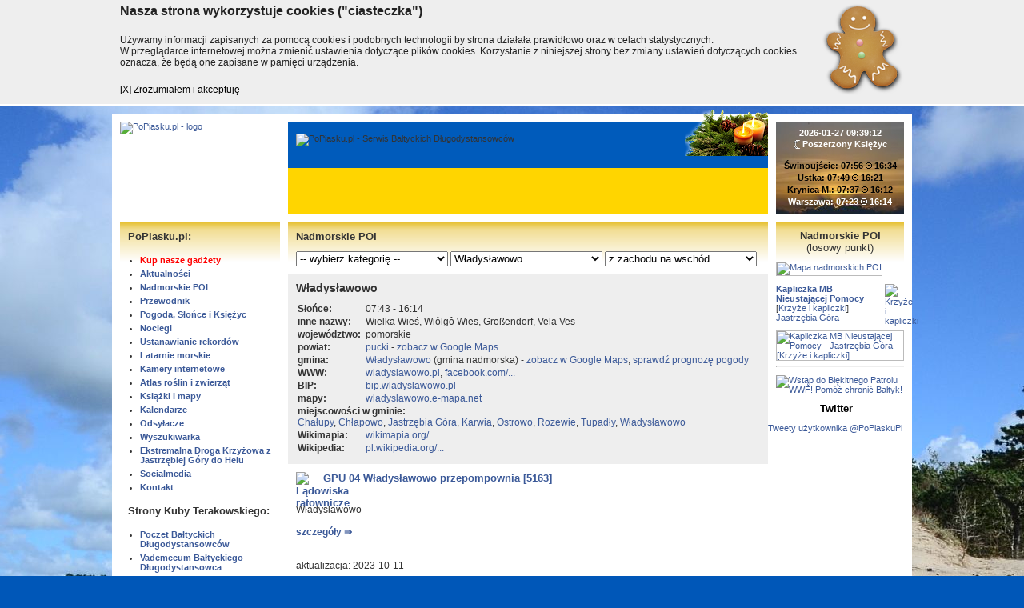

--- FILE ---
content_type: text/html; charset=iso-8859-2
request_url: https://popiasku.pl/?s=nadmorskie-poi&o=we&id_kat=0&id_m=235
body_size: 22989
content:
<!DOCTYPE html>
<html lang="pl" prefix="og: http://ogp.me/ns#">
<head>
<script>
  window.fbAsyncInit = function() {
    FB.init({
      appId      : '385482991817527',
      xfbml      : true,
      version    : 'v2.8'
    });
    FB.AppEvents.logPageView();
  };

  (function(d, s, id){
     var js, fjs = d.getElementsByTagName(s)[0];
     if (d.getElementById(id)) {return;}
     js = d.createElement(s); js.id = id;
     js.src = "//connect.facebook.net/pl_PL/sdk.js";
     fjs.parentNode.insertBefore(js, fjs);
   }(document, 'script', 'facebook-jssdk'));
</script>
<meta http-equiv="Content-Type" content="text/html; charset=iso-8859-2">
<title>Władysławowo - Nadmorskie POI - PoPiasku.pl</title>
<meta property="og:title" content="Władysławowo - Nadmorskie POI - PoPiasku.pl">
<meta property="og:site_name" content="PoPiasku.pl - Serwis Bałtyckich Długodystansowców">
<meta name="language" content="pl">
<meta name="viewport" content="width=device-width">
<link rel="stylesheet" href="style.css?18" type="text/css">
<link rel="shortcut icon" href="favicon.ico">
<meta property="og:type" content="website">
<meta property="fb:admins" content="100000917159168">
<!-- meta property="fb:app_id" content="10150105394381772" -->
<meta property="fb:app_id" content="385482991817527">
<meta name="author" content="Terakowski &amp; Szewczak">
<meta name="twitter:site" content="@popiaskupl">
<meta name="twitter:creator" content="@popiaskupl">
<link href="https://plus.google.com/118102131421568502476" rel="publisher">
<meta property="og:url" content="https://PoPiasku.pl/?s=nadmorskie-poi&amp;o=we&amp;id_kat=0&amp;id_m=235">
<meta name="description" content="Serwis Bałtyckich Długodystansowców czyli osób, które przeszły co najmniej sto kilometrów bałtyckiego wybrzeża.">
<meta property="og:description" content="Serwis Bałtyckich Długodystansowców czyli osób, które przeszły co najmniej sto kilometrów bałtyckiego wybrzeża.">
<meta name="keywords" content="długodystansowiec, długodystansowcy, pieszy, turysta, turystyka, przechadzka, przechadzki, piasek, plaża, Bałtyk, tramping, wędrówka, trekking, najdłuższa pustynia, bałtycki">
<link rel="canonical" href="https://PoPiasku.pl/?s=nadmorskie-poi&amp;o=we&amp;id_kat=0&amp;id_m=235">
<script type="text/javascript" src="//s7.addthis.com/js/300/addthis_widget.js#pubid=ra-51a35a8d40f6f489" async></script>
<link rel="image_src" href="https://popiasku.pl/files/img/logo/PoPiasku.pl_logo-B2022-ogimage.png">
<meta property="og:image" content="https://popiasku.pl/files/img/logo/PoPiasku.pl_logo-B2022-ogimage.png">
<meta name="twitter:card" content="summary">
<link rel="stylesheet" href="js/lytebox/lytebox.css" type="text/css" media="screen">
<!--[if lte IE 7]>
<style type="text/css">
#menu ul, #content ul {
  margin-left: 0px;
}
#menu li, #content li {
  margin-left: 0px;
}
.nocleg {
  margin: 10px 0 -20px 0;
}
</style>
<![endif]-->
<style type="text/css">
.poinazwazdjecie {
  padding-bottom: 0;
}
</style>
<!--[if lte IE 8]>
<style type="text/css">

.nocleg2 {
  width: 580px;
  /*height: 208px;*/
}
.noclegnazwaikona {
vertical-align:   top-line;
}
</style>
<![endif]-->
<link rel="stylesheet" href="js/jquery/jquery-ui.css">
<script type="text/javascript" src="js/jquery/jquery-1.7.1.min.js"></script>
<script type="text/javascript" src="js/jquery/jquery.cycle.js"></script>
<script type="text/javascript" src="js/jquery/jquery-ui.js"></script>
<script type="text/javascript" src="js/lytebox/lytebox.js" async></script>
<script type="text/javascript" src="//popiaskupl.disqus.com/count.js" async id="dsq-count-scr"></script>
<script type="text/javascript">
<!--
  (function() {
    var po = document.createElement('script'); po.type = 'text/javascript'; po.async = true;
    po.src = 'https://apis.google.com/js/plusone.js';
    var s = document.getElementsByTagName('script')[0]; s.parentNode.insertBefore(po, s);
  })();
  $(window).bind('load',function()
  {
    $('.displayshow').hide();
    $('.displayshowimg').hide();
    $('.displaynone').show();
    $('.normal').show();
    $('.normall').show();
  });
  $(function() {
    $( "#tabs" ).tabs();
  });
-->
</script>  
  
  
<script type="text/javascript">
<!--
var zachod = '';
var wschod = '';
$(document).ready(function ()
{
  $("body").keydown(function(e) {
    if(e.which == 37)
    { // left
      if(zachod != '')
        window.location = zachod;
    }
    else if(e.which == 39)
    { // right
      if(wschod != '')
        window.location = wschod;
    }
  });
});
-->
</script>
  

<meta name="google-translate-customization" content="c50d4ce5074fb7b5-e61889a53823e3cb-g3fdb1e40998d765f-f">
<link rel="alternate" type="application/rss+xml" title="RSS 2.0" href="//PoPiasku.pl/rss">
<style type="text/css">
  body {background: #0057B8 url('//lh4.googleusercontent.com/-R9hLtfRJmBA/TuSMkhOR0pI/AAAAAAAANwI/85vXQ_Ks070/s1920/%252528c%252529_sjs_2011_dsc_004575.jpg') no-repeat top center fixed;}
</style>

</head>
<body>
<script type="application/ld+json">
{
  "@context" : "http://schema.org",
  "@language": "pl",
  "@type" : "Organization",
  "name" : "PoPiasku.pl",
  "url" : "https://PoPiasku.pl",
  "sameAs" : [
    "https://twitter.com/PoPiaskuPl",
    "https://www.facebook.com/PoPiasku/",
    "https://plus.google.com/118102131421568502476"
 ]
}
</script>
<!-- Google Tag Manager -->
<noscript><iframe src="//www.googletagmanager.com/ns.html?id=GTM-WT7KHL"
height="0" width="0" style="display:none;visibility:hidden"></iframe></noscript>
<script>(function(w,d,s,l,i){w[l]=w[l]||[];w[l].push({'gtm.start':
new Date().getTime(),event:'gtm.js'});var f=d.getElementsByTagName(s)[0],
j=d.createElement(s),dl=l!='dataLayer'?'&l='+l:'';j.async=true;j.src=
'//www.googletagmanager.com/gtm.js?id='+i+dl;f.parentNode.insertBefore(j,f);
})(window,document,'script','dataLayer','GTM-WT7KHL');</script>
<!-- End Google Tag Manager -->
<!--googleoff: all-->
<div id="cookiemonster">
	<div class="cookall">
		<div class="cookwrap">		
			<div class="cookhead">Nasza strona wykorzystuje cookies ("ciasteczka")</div>	
			<div class="cooktext">Używamy informacji zapisanych za pomocą cookies i podobnych technologii by strona działała prawidłowo oraz w celach statystycznych.<br> W przeglądarce internetowej można zmienić ustawienia dotyczące plików cookies. Korzystanie z niniejszej strony bez zmiany ustawień dotyczących cookies oznacza, że będą one zapisane w pamięci urządzenia.</div>	
			<div class="cookclose"><a>[X] Zrozumiałem i akceptuję</a></div>
		</div>
	</div>
</div>
<script type="text/javascript">
$('.cookclose a').click(function(e){
	e.preventDefault();
	var dt=new Date();
	dt.setTime(dt.getTime()+(31536e7));
	document.cookie="cookies_accepted=1; expires="+dt.toGMTString()+"; path=/";
	$('#cookiemonster').animate({ "height":"0" },'slow',function(){ $('#cookiemonster').remove(); });	
	return false;
});
</script>
<!--googleon: all-->
<div id="fb-root"></div>
<script>(function(d, s, id) {
  var js, fjs = d.getElementsByTagName(s)[0];
  if (d.getElementById(id)) return;
  js = d.createElement(s); js.id = id;
  js.src = "//connect.facebook.net/pl_PL/sdk.js#xfbml=1&version=v2.5&appId=1451384495164096";
  fjs.parentNode.insertBefore(js, fjs);
}(document, 'script', 'facebook-jssdk'));</script>
<div id="page">
      <div id="top">
      <div id="logo">        <a href="?"><img src="//popiasku.media.pl/logo/PoPiasku.pl_logo_A2022_UA.svg" alt="PoPiasku.pl - logo" title="PoPiasku.pl - strona główna"></a>
	</div>
	<div id="header">
	   <div id="headerimg">
<img src="//popiasku.media.pl/logo/PoPiasku.pl_logo-B2018-napis.svg" alt="PoPiasku.pl - Serwis Bałtyckich Długodystansowców"></div><div id="christmas"></div>    </div>
		<div id="sunmoon">
		  <div id="sunmoon2">
		  <a href="?s=pogoda"> 
			<b>2026-01-27 09:39:12</b><br>
<span class="moon"><img src="images/moon.png" alt="Księżyc"></span> Poszerzony Księżyc<br>
<br><span class="sunblack">Świnoujście: 07:56 <span class="sun"><img src="images/bl.gif" alt="Słońce"></span> 16:34<br>Ustka: 07:49 <span class="sun"><img src="images/bl.gif" alt="Słońce"></span> 16:21<br>Krynica M.: 07:37 <span class="sun"><img src="images/bl.gif" alt="Słońce"></span> 16:12<br></span><span class="sunwhite">Warszawa: 07:23 <span class="sun"><img src="images/bl.gif" alt="Słońce"></span> 16:14			  </span></a>
			</div>
		</div>	</div>
  	<div id="columns">
	  <div id="left">
  		      <div id="menu">
        <h2>PoPiasku.pl:</h2>
        <ul>
<li><a href="?s=sklep" target="_top" style="color:#F00">Kup nasze gadżety</a></li>
<li><a href="?s=aktualnosci" target="_top">Aktualności</a></li>
<li><a href="?s=nadmorskie-poi" target="_top">Nadmorskie POI</a></li>
<li><a href="?s=przewodnik" target="_top">Przewodnik</a></li>
<li><a href="?s=pogoda" target="_top">Pogoda, Słońce i Księżyc</a></li>
<li><a href="?s=nadmorskie-poi&amp;id_kat=104&amp;o=we" target="_top">Noclegi</a></li>
<li><a href="?s=ustanawianie-rekordow" target="_top">Ustanawianie rekordów</a></li>
<li><a href="?s=nadmorskie-poi&amp;id_kat=103&amp;o=we" target="_top">Latarnie morskie</a></li>
<li><a href="?s=nadmorskie-poi&amp;id_kat=22&amp;o=we" target="_top">Kamery internetowe</a></li>
<li><a href="?s=atlas" target="_top">Atlas roślin i zwierząt</a></li>
<li><a href="?s=ksiazki" target="_top">Książki i mapy</a></li>
<li><a href="?s=kalendarz" target="_top">Kalendarze</a></li>
<li><a href="?s=linki" target="_top">Odsyłacze</a></li>
<li><a href="?s=google" target="_top">Wyszukiwarka</a></li>
<li><a href="?s=HEDK" target="_top">Ekstremalna Droga Krzyżowa z Jastrzębiej Góry do Helu</a></li>
<li><a href="?s=socialmedia" target="_top">Socialmedia</a></li>
<li><script type="text/javascript">
  <!--
  user = "kontakt";
  site = "PoPiasku.pl";
  document.write('<a href="mailto:' + user + '@' + site + '?Subject=List z serwisu ' + site + '" title="' + user + '@' + site + '">Kontakt<\/a>');
  //-->
  </script></li>

        </ul>
        <h2>Strony Kuby Terakowskiego:</h2>
<!--googleoff: all--><div class="displayshowimg" style="width:180px; height:70px;"></div><!--googleon: all--><ul>
<li class="displaynone"><a href="linkmenu.php?id=9" target="qba">Poczet Bałtyckich Długodystansowców</a></li>
<li class="displaynone"><a href="linkmenu.php?id=10" target="qba">Vademecum Bałtyckiego Długodystansowca</a></li>
<li class="displaynone"><a href="linkmenu.php?id=12" target="qba">Statystyki</a></li>
<li><a href="?s=przechadzki" target="_top">Przechadzki i Spacery</a></li>
        </ul>
        <h2>Na Facebooku:</h2> 
        <ul>
<li><a href="linkmenu.php?id=14" target="_blank">w wersji standardowej</a></li>
<li><a href="linkmenu.php?id=15" target="_blank">w wersji mobilnej</a></li>
<li><a href="linkmenu.php?id=30" target="_blank">Chodzący po piasku</a></li>
<li><a href="linkmenu.php?id=29" target="_blank">Na Piasek - o komunikacji</a></li>
<li><a href="linkmenu.php?id=31" target="_blank">CPSP i okolice - o wojsku</a></li>
<li><a href="linkmenu.php?id=32" target="_blank">Betonowe plaże</a></li>
        </ul>
  		</div>
<div class="addthis_sharing_toolbox"></div>
<div id="google_translate"><div id="google_translate_element"></div><script type="text/javascript">
function googleTranslateElementInit() {
  new google.translate.TranslateElement({pageLanguage: 'pl', layout: google.translate.TranslateElement.InlineLayout.SIMPLE, autoDisplay: false, gaTrack: true, gaId: 'UA-21584402-1'}, 'google_translate_element');
}
</script><script type="text/javascript" src="//translate.google.com/translate_a/element.js?cb=googleTranslateElementInit"></script></div>
<div id="partnerzy">
<h2>Partnerzy</h2>
<div id="slideshow"><div><a href="link.php?id=391&amp;adr=http%3A%2F%2Fwww.recykling-rejs.pl%2F" target="_blank"><img src="//popiasku.media.pl/partnerzy/recykling_rejs.png" alt="Recykling rejs - Bałtyk 2015"></a></div>
<div><a href="link.php?id=392&amp;adr=https%3A%2F%2Fwww.facebook.com%2FProjekt440Km" target="_blank"><img src="//popiasku.media.pl/partnerzy/440_km.png" alt="Projekt 440 km po zmianę"></a></div>
<div><a href="link.php?id=368&amp;adr=http%3A%2F%2Fsupertac.pl%2F" target="_blank"><img src="//popiasku.media.pl/partnerzy/projekt_zrywka_350km.png" alt="Projekt Zrywka 350 km"></a></div>
<div><a href="link.php?id=369&amp;adr=http%3A%2F%2FRuszajSie.pl%2F" target="_blank"><img src="//popiasku.media.pl/partnerzy/ruszajsie.pl.png" alt="RuszajSię.pl"></a></div>
<div><a href="link.php?id=387&amp;adr=http%3A%2F%2Fwww.trzebamarzyc.org%2F" target="_blank"><img src="//popiasku.media.pl/partnerzy/fundacja_trzeba_marzyc.png" alt="Fundacja Trzeba Marzyć"></a></div>
<div><a href="link.php?id=393&amp;adr=http%3A%2F%2Fwww.edk.popiasku.pl%2F" target="_blank"><img src="//popiasku.media.pl/partnerzy/EDK.png" alt="Ekstremalna Droga Krzyżowa Jastrzębia Góra - Hel"></a></div>
<div><a href="link.php?id=390&amp;adr=http%3A%2F%2Fwww.piesszukadomu.pl%2F" target="_blank"><img src="//popiasku.media.pl/partnerzy/pies_szuka_domu.png" alt="Fundacja Pies Szuka Domu"></a></div>
<div><a href="link.php?id=367&amp;adr=http%3A%2F%2Fwww.gt.pl%2F" target="_blank"><img src="//popiasku.media.pl/partnerzy/hosting_zapewnia_grafinet.png" alt="Grafinet Sp. z o.o."></a></div>
<div><a href="link.php?id=370&amp;adr=http%3A%2F%2Fmetrpopiaskuza.blogspot.com%2F" target="_blank"><img src="//popiasku.media.pl/partnerzy/metr_po_piasku_za_zlotowke.jpg" alt="Metr po piasku za złotówkę"></a></div>
<div><a href="link.php?id=373&amp;adr=http%3A%2F%2Fwww.machinafotografika.pl%2F" target="_blank"><img src="//popiasku.media.pl/partnerzy/fundacja_machina.png" alt="Fundacja Machina Fotografika"></a></div>
<div><a href="link.php?id=371&amp;adr=http%3A%2F%2Fpopiasku.blogspot.com%2F" target="_blank"><img src="//popiasku.media.pl/partnerzy/do_celu_po_piasku.jpg" alt="Do Celu Po Piasku"></a></div>
<div><a href="link.php?id=372&amp;adr=http%3A%2F%2Fwww.naszaziemia.pl%2F" target="_blank"><img src="//popiasku.media.pl/partnerzy/fundacja_nasza_ziemia.jpg" alt="Fundacja Nasza Ziemia"></a></div>
</div></div>
<script type="text/javascript">$(document).ready(function(){$('#slideshow').cycle({fx:'fade',timeout:5000,pause:1});});</script>
<div><h2 style="text-align:center"><a style="color:#000;" href="https://www.facebook.com/PoPiasku/" target="_blank">Facebook</a></h2>
<iframe src="https://www.facebook.com/plugins/page.php?href=https%3A%2F%2Fwww.facebook.com%2FPoPiasku%2F&amp;tabs&amp;width=200&amp;height=130&amp;small_header=false&amp;adapt_container_width=true&amp;hide_cover=false&amp;show_facepile=false&amp;appId=143598352384034" width="200" height="130" style="border:none;overflow:hidden" scrolling="no" frameborder="0" allowTransparency="true"></iframe>
<div class="fb-like" data-href="https://www.facebook.com/PoPiasku" data-width="200px" data-layout="standard" data-action="like" data-show-faces="true" data-share="false"></div></div><div><h2 style="text-align:center"><a style="color:#000;" href="?s=kalendarz">Kalendarz</a></h2>
<iframe src="https://calendar.google.com/calendar/embed?showTitle=0&amp;showDate=0&amp;showPrint=0&amp;showTabs=0&amp;showCalendars=0&amp;showTz=0&amp;mode=AGENDA&amp;height=350&amp;wkst=2&amp;bgcolor=%23FFFFFF&amp;src=kontakt%40popiasku.pl&amp;color=%23182C57&amp;ctz=Europe%2FWarsaw" style="border-width:0" width="200" height="350" frameborder="0" scrolling="no"></iframe></div>    </div>    
		<div id="center">
		  <div id="content" class="content">
      <h2>Nadmorskie POI</h2>
<form action="?" method="get">
  <input type="hidden" name="s" value="nadmorskie-poi">
  <select class="poiselect" name="id_kat" ONCHANGE="form.submit();">
  <option value="0">-- wybierz kategorię --</option>
<option value="2">Apteki i drogerie</option>
<option value="9">Bankomaty i kantory</option>
<option value="76">Baseny</option>
<option value="12">Dworce i przystanki autobusowe</option>
<option value="109">Hotele</option>
<option value="15">Inne</option>
<option value="22">Kamery internetowe</option>
<option value="18">Kilometraż</option>
<option value="25">Kościoły i kaplice</option>
<option value="105">Krzyże i kapliczki</option>
<option value="41">Lądowiska ratownicze</option>
<option value="16">Lotniska</option>
<option value="24">Miejsca odpoczynku</option>
<option value="3">Muzea i zabytki</option>
<option value="104">Noclegi</option>
<option value="7">Poczta Polska i paczkomaty InPost</option>
<option value="21">Policja</option>
<option value="46">Pomniki</option>
<option value="14">Przeszkody</option>
<option value="36">Przystanie i porty rybackie</option>
<option value="59">Punkty orientacyjne</option>
<option value="4">Radary</option>
<option value="5">Restauracje, bary i kawiarnie</option>
<option value="1">Sklepy spożywcze</option>
<option value="11">Stacje i przystanki kolejowe</option>
<option value="60">Straż Graniczna</option>
<option value="56">Straż pożarna</option>
<option value="47">Tramwaje wodne, promy, rejsy widokowe</option>
<option value="13">Wejścia na plażę</option>
<option value="102">Wieże i maszty radiowo-telewizyjne</option>
<option value="57">Wieże i punkty widokowe</option>
<option value="28">Wypożyczalnie rowerów</option>
<option value="0">-- pozostałe kategorie --</option>
<option value="72">Dawne obiekty wojskowe</option>
<option value="89">Dawne obiekty wojskowe - 03 BAS</option>
<option value="96">Dawne obiekty wojskowe - 09 BAS</option>
<option value="99">Dawne obiekty wojskowe - 11 BAS</option>
<option value="90">Dawne obiekty wojskowe - 13 BAS</option>
<option value="93">Dawne obiekty wojskowe - 17 BAS</option>
<option value="94">Dawne obiekty wojskowe - 19 BAS</option>
<option value="100">Dawne obiekty wojskowe - 25 BAS</option>
<option value="91">Dawne obiekty wojskowe - 27 BAS</option>
<option value="98">Dawne obiekty wojskowe - 28 BAS</option>
<option value="95">Dawne obiekty wojskowe - 31 BAS</option>
<option value="97">Dawne obiekty wojskowe - 34 BAS</option>
<option value="87">Farmy wiatrowe</option>
<option value="108">Granice administracyjne</option>
<option value="83">Jeziora</option>
<option value="51">Kina i teatry</option>
<option value="79">Komunikacja miejska</option>
<option value="103">Latarnie morskie</option>
<option value="42">Mosty i kładki</option>
<option value="92">Muzea i zabytki - 31 BAN</option>
<option value="80">Nadmorskie wierchy</option>
<option value="35">Nagie plaże</option>
<option value="54">Ochrona przyrody</option>
<option value="33">Ochrona wybrzeża</option>
<option value="85">Plaże dostępne dla niepełnosprawnych</option>
<option value="69">Przechowalnie bagażu</option>
<option value="31">Stacje meteo</option>
<option value="20">Stawy i pławy</option>
<option value="70">Stoki narciarskie</option>
<option value="38">Tereny zamknięte</option>
<option value="34">Wraki</option>
</select>
<select class="poiselect" name="id_m" ONCHANGE="form.submit();">
  <option value="0">-- wybierz miejscowość --</option>
<option value="283">Stralsund (DE)</option>
<option value="138">Peenemünde (DE)</option>
<option value="236">Wolgast (DE)</option>
<option value="74">Karlshagen (DE)</option>
<option value="273">Mölschow (DE)</option>
<option value="276">Trassenheide (DE)</option>
<option value="246">Zinnowitz (DE)</option>
<option value="278">Zempin (DE)</option>
<option value="272">Koserow (DE)</option>
<option value="271">Kölpinsee (DE)</option>
<option value="340">Prätenow (DE)</option>
<option value="277">Ückeritz (DE)</option>
<option value="274">Pudagla (DE)</option>
<option value="270">Bansin (DE)</option>
<option value="54">Heringsdorf (DE)</option>
<option value="252">Ahlbeck (DE)</option>
<option value="205">Świnoujście</option>
<option value="101">Lubiewo</option>
<option value="395">Lubin</option>
<option value="341">Wicko</option>
<option value="116">Międzyzdroje</option>
<option value="211">Trzebież</option>
<option value="224">Warnowo</option>
<option value="195">Szczecin</option>
<option value="356">Police</option>
<option value="105">Ładzin</option>
<option value="233">Wisełka</option>
<option value="118">Mokrzyca Wielka</option>
<option value="378">Kołczewo</option>
<option value="237">Wolin</option>
<option value="259">Świętouść</option>
<option value="158">Recław</option>
<option value="115">Międzywodzie</option>
<option value="29">Dziwnów</option>
<option value="137">Parłówko</option>
<option value="70">Kamień Pomorski</option>
<option value="30">Dziwnówek</option>
<option value="240">Wysoka Kamieńska</option>
<option value="42">Goleniów</option>
<option value="109">Łukęcin</option>
<option value="145">Pobierowo</option>
<option value="153">Pustkowo</option>
<option value="212">Trzęsacz</option>
<option value="162">Rewal</option>
<option value="286">Stargard</option>
<option value="201">Śliwin</option>
<option value="123">Niechorze</option>
<option value="147">Pogorzelica</option>
<option value="50">Gryfice</option>
<option value="292">Płoty</option>
<option value="210">Trzebiatów</option>
<option value="120">Mrzeżyno</option>
<option value="163">Rogowo</option>
<option value="326">Resko</option>
<option value="31">Dźwirzyno</option>
<option value="260">Grzybowo</option>
<option value="84">Kołobrzeg</option>
<option value="269">Bagicz</option>
<option value="175">Sianożęty</option>
<option value="218">Ustronie Morskie</option>
<option value="343">Kukinka</option>
<option value="370">Łasin Koszaliński</option>
<option value="295">Tymień</option>
<option value="144">Pleśna</option>
<option value="34">Gąski</option>
<option value="357">Karlino</option>
<option value="173">Sarbinowo</option>
<option value="8">Białogard</option>
<option value="21">Chłopy</option>
<option value="298">Będzino</option>
<option value="112">Mielenko</option>
<option value="113">Mielno</option>
<option value="121">Mścice</option>
<option value="369">Podborsko</option>
<option value="87">Koszalin</option>
<option value="106">Łazy</option>
<option value="380">Osieki</option>
<option value="27">Dąbkowice</option>
<option value="245">Zegrze Pomorskie</option>
<option value="26">Dąbki</option>
<option value="13">Bobolin</option>
<option value="381">Bukowo Morskie</option>
<option value="25">Darłowo</option>
<option value="305">Cisowo</option>
<option value="303">Kopań</option>
<option value="348">Grzybnica</option>
<option value="228">Wicie</option>
<option value="166">Rusinowo</option>
<option value="309">Barzowice</option>
<option value="342">Malechowo</option>
<option value="59">Jarosławiec</option>
<option value="63">Jezierzany</option>
<option value="365">Kanin</option>
<option value="265">Łącko</option>
<option value="229">Wicko Morskie</option>
<option value="86">Korlino</option>
<option value="180">Sławno</option>
<option value="266">Marszewo</option>
<option value="150">Postomino</option>
<option value="267">Zaleskie</option>
<option value="98">Lędowo-Osiedle</option>
<option value="338">Starkowo</option>
<option value="268">Duninowo</option>
<option value="308">Swołowo</option>
<option value="217">Ustka</option>
<option value="394">Przewłoka</option>
<option value="284">Wierzbięcin</option>
<option value="133">Orzechowo</option>
<option value="302">Strzelinko</option>
<option value="146">Poddąbie</option>
<option value="255">Dębina</option>
<option value="181">Słupsk</option>
<option value="385">Objazda</option>
<option value="164">Rowy</option>
<option value="311">Redzikowo</option>
<option value="386">Gardna Mała</option>
<option value="182">Smołdzino</option>
<option value="183">Smołdziński Las</option>
<option value="24">Czołpino</option>
<option value="336">Damnica</option>
<option value="384">Łokciowe</option>
<option value="82">Kluki</option>
<option value="383">Izbica</option>
<option value="335">Potęgowo</option>
<option value="107">Łeba</option>
<option value="262">Wicko</option>
<option value="263">Sarbsk</option>
<option value="215">Ulinia</option>
<option value="190">Osetnik (Stilo)</option>
<option value="97">Lębork</option>
<option value="364">Sasino</option>
<option value="281">Siemirowice</option>
<option value="179">Słajszewo</option>
<option value="349">Sulęczyno</option>
<option value="392">Biebrowo</option>
<option value="393">Jackowo</option>
<option value="100">Lubiatowo</option>
<option value="350">Węsiory</option>
<option value="317">Kopalino</option>
<option value="334">Godętowo</option>
<option value="333">Łęczyce</option>
<option value="321">Choczewo</option>
<option value="354">Linia</option>
<option value="134">Osieki</option>
<option value="358">Stężyca</option>
<option value="9">Białogóra</option>
<option value="353">Odry</option>
<option value="231">Wierzchucino</option>
<option value="320">Kościerzyna</option>
<option value="355">Strzepcz</option>
<option value="41">Gniewino</option>
<option value="282">Nadole</option>
<option value="28">Dębki</option>
<option value="256">Czymanowo</option>
<option value="363">Żarnowiec</option>
<option value="257">Kartoszyno</option>
<option value="360">Wieżyca</option>
<option value="359">Szymbark</option>
<option value="331">Luzino</option>
<option value="78">Karwieńskie Błoto Drugie</option>
<option value="89">Krokowa</option>
<option value="332">Dąbrówka</option>
<option value="390">Sławoszyno</option>
<option value="362">Karwieńskie Błoto Pierwsze</option>
<option value="77">Karwia</option>
<option value="391">Sulicice</option>
<option value="264">Wejherowo</option>
<option value="136">Ostrowo</option>
<option value="375">Kłanino</option>
<option value="389">Starzyno</option>
<option value="258">Mechowo</option>
<option value="372">Starzyński Dwór</option>
<option value="61">Jastrzębia Góra</option>
<option value="316">Tupadły</option>
<option value="337">Przywidz</option>
<option value="388">Strzelno</option>
<option value="376">Sławutowo</option>
<option value="377">Łebcz</option>
<option value="165">Rozewie</option>
<option value="159">Reda</option>
<option value="319">Rekowo Górne</option>
<option value="330">Żukowo</option>
<option value="20">Chłapowo</option>
<option value="361">Celbowo</option>
<option value="304">Gnieżdżewo</option>
<option value="279">Rumia</option>
<option value="193">Swarzewo</option>
<option value="152">Puck</option>
<option value="250">Żelistrzewo</option>
<option value="119">Mrzezino</option>
<option value="235" selected>Władysławowo</option>
<option value="307">Chwaszczyno</option>
<option value="373">Dębogórze</option>
<option value="374">Błądzikowo</option>
<option value="135">Osłonino</option>
<option value="171">Rzucewo</option>
<option value="161">Rewa</option>
<option value="18">Chałupy</option>
<option value="111">Mechelinki</option>
<option value="322">Kosakowo</option>
<option value="310">Pierwoszyno</option>
<option value="37">Gdynia</option>
<option value="396">Pogórze</option>
<option value="185">Sopot</option>
<option value="96">Kuźnica</option>
<option value="280">Pruszcz Gdański</option>
<option value="60">Jastarnia</option>
<option value="66">Jurata</option>
<option value="367">Tczew</option>
<option value="52">Hel</option>
<option value="35">Gdańsk</option>
<option value="117">Mikoszewo</option>
<option value="110">Malbork</option>
<option value="58">Jantar</option>
<option value="65">Junoszyno</option>
<option value="127">Nowy Dwór Gdański</option>
<option value="167">Rybina</option>
<option value="187">Stegna</option>
<option value="213">Tujsk</option>
<option value="199">Sztutowo</option>
<option value="79">Kąty Rybackie</option>
<option value="178">Skowronki</option>
<option value="301">Nowakowo</option>
<option value="68">Kamienica Elbląska</option>
<option value="72">Kamionek Wielki</option>
<option value="32">Elbląg</option>
<option value="192">Suchacz</option>
<option value="91">Krynica Morska</option>
<option value="387">Łęcze</option>
<option value="67">Kadyny</option>
<option value="208">Tolkmicko</option>
<option value="139">Piaski</option>
<option value="33">Frombork</option>
<option value="124">Nowa Pasłęka</option>
<option value="14">Braniewo</option>
<option value="253">Bałtijsk (RU)</option>
<option value="312">Nida (LT)</option>
<option value="315">Palanga (LT)</option>
<option value="314">Klaipeda (LT)</option>
<option value="313">Juodkrante (LT)</option>
</select>
<select class="poiselect" name="o" ONCHANGE="form.submit();">
<option value="we">-- wybierz sortowanie --</option>
<option value="a">alfabetyczne</option>
<option value="ns">z północy na południe</option>
<option value="we" selected>z zachodu na wschód</option>
<option value="ew">ze wschodu na zachód</option>
<option value="n">wg daty aktualizacji</option>
<option value="id">wg numeru</option></select>
</form>

<div id="miejsc">
<h1>Władysławowo</h1>
<table><tr><td><b>Słońce:</b></td><td>07:43 - 16:14</td></tr>
<tr><td><b>inne nazwy:</b></td><td>Wielka Wieś, Wiôlgô Wies, Großendorf, Vela Ves</td></tr>
<tr><td><b>województwo:</b>&nbsp;</td><td>pomorskie</td></tr>
<tr><td><b>powiat:</b></td><td><a href="?s=nadmorskie-poi&amp;o=we&amp;id_kat=0&amp;id_m=152">pucki</a> - <a href="https://www.google.pl/maps/place/Powiat+pucki" target="gm">zobacz w Google Maps</a></td></tr>
<tr><td><b>gmina:</b></td><td><a href="?s=nadmorskie-poi&amp;o=we&amp;id_kat=0&amp;id_m=235">Władysławowo</a> (gmina nadmorska) - <a href="https://www.google.pl/maps/place/Gmina+Władysławowo" target="gm">zobacz w Google Maps</a>, <a href="http://new.meteo.pl/um/php/meteorogram_id_um.php?ntype=0u&id=1963" target="meteo">sprawdź prognozę pogody</a></td></tr>
<tr><td><b>WWW:</b></td><td><a href="https://wladyslawowo.pl/" target="oficjalny" title="https://wladyslawowo.pl/">wladyslawowo.pl</a>,
 <a href="https://www.facebook.com/wladyslawowoofficial" target="oficjalny" title="https://www.facebook.com/wladyslawowoofficial">facebook.com/...</a></td></tr>
<tr><td><b>BIP:</b></td><td><a href="http://bip.wladyslawowo.pl/" target="bip" title="http://bip.wladyslawowo.pl/">bip.wladyslawowo.pl</a></td></tr>
<tr><td><b>mapy:</b></td><td><a href="http://wladyslawowo.e-mapa.net/" target="mapy" title="http://wladyslawowo.e-mapa.net/">wladyslawowo.e-mapa.net</a></td></tr>
<tr><td colspan="2"><b>miejscowości w gminie:</b><br><a href="?s=nadmorskie-poi&amp;o=we&amp;id_kat=0&amp;id_m=18">Chałupy</a>, <a href="?s=nadmorskie-poi&amp;o=we&amp;id_kat=0&amp;id_m=20">Chłapowo</a>, <a href="?s=nadmorskie-poi&amp;o=we&amp;id_kat=0&amp;id_m=61">Jastrzębia Góra</a>, <a href="?s=nadmorskie-poi&amp;o=we&amp;id_kat=0&amp;id_m=77">Karwia</a>, <a href="?s=nadmorskie-poi&amp;o=we&amp;id_kat=0&amp;id_m=136">Ostrowo</a>, <a href="?s=nadmorskie-poi&amp;o=we&amp;id_kat=0&amp;id_m=165">Rozewie</a>, <a href="?s=nadmorskie-poi&amp;o=we&amp;id_kat=0&amp;id_m=316">Tupadły</a>, <a href="?s=nadmorskie-poi&amp;o=we&amp;id_kat=0&amp;id_m=235">Władysławowo</a></td></tr>
<tr><td><b>Wikimapia:</b></td><td><a href="http://wikimapia.org/1902855/pl/W%C5%82adys%C5%82awowo" target="wikimapia" title="http://wikimapia.org/1902855/pl/W%C5%82adys%C5%82awowo">wikimapia.org/...</a>
</td></tr>
<tr><td><b>Wikipedia:</b></td><td><a href="https://pl.wikipedia.org/wiki/W%C5%82adys%C5%82awowo" target="wikipedia" title="http://pl.wikipedia.org/wiki/W%C5%82adys%C5%82awowo">pl.wikipedia.org/...</a>
</td></tr>
</table>
</div>
<div id="punkty">
<div class="poi">
<div class="poinazwazdjecie">
<div class="displaynone" style="margin-bottom: 10px;">
<img src="images/bl.gif" alt="" style="border:none; height:50px"></div></div>
<h2 class="poinazwa"><a href="?s=nadmorskie-poi&amp;id_kat=41&amp;o=we" title="Lądowiska ratownicze"><img src="//popiasku.media.pl/ikony/41.png" class="poinazwaikona" alt="Lądowiska ratownicze"></a><a href="?s=nadmorskie-poi&amp;o=we&amp;id_kat=41&amp;id_m=235&amp;id=5163">GPU 04 Władysławowo przepompownia [5163]</a></h2>
<br>
<div class="poinazwaadres">
Władysławowo<br>
</div>
<span class="phone"></span>
<span class="noprint"><br><a href="?s=nadmorskie-poi&amp;o=we&amp;id_kat=41&amp;id_m=235&amp;id=5163"><b>szczegóły &rArr;</b></a></span><br>
<br><br>aktualizacja: 2023-10-11</div>
<div class="poi2">
<div class="poinazwazdjecie">
<div class="displaynone" style="margin-bottom: 10px;">
<img src="images/bl.gif" alt="" style="border:none; height:50px"></div></div>
<h2 class="poinazwa"><a href="?s=nadmorskie-poi&amp;id_kat=16&amp;o=we" title="Lotniska"><img src="//popiasku.media.pl/ikony/16.png" class="poinazwaikona" alt="Lotniska"></a><a href="?s=nadmorskie-poi&amp;o=we&amp;id_kat=16&amp;id_m=235&amp;id=4169">Władysławowo [4169]</a></h2>
<br>
<div class="poinazwaadres">
Władysławowo<br>
</div>
<span class="phone"></span>
<span class="noprint"><br><a href="?s=nadmorskie-poi&amp;o=we&amp;id_kat=16&amp;id_m=235&amp;id=4169"><b>szczegóły &rArr;</b></a></span><br>
<br><br>aktualizacja: 2025-11-02</div>
<div class="poi">
<div class="poinazwazdjecie">
<div class="displaynone" style="margin-bottom: 10px;">
<img src="images/bl.gif" alt="" style="border:none; height:50px"></div></div>
<h2 class="poinazwa"><a href="?s=nadmorskie-poi&amp;id_kat=4&amp;o=we" title="Radary"><img src="//popiasku.media.pl/ikony/4.png" class="poinazwaikona" alt="Radary"></a><a href="?s=nadmorskie-poi&amp;o=we&amp;id_kat=4&amp;id_m=235&amp;id=4168">21 OWiK [4168]</a></h2>
<br>
<div class="poinazwaadres">
Władysławowo<br>
</div>
<span class="phone"></span>
<span class="noprint"><br><a href="?s=nadmorskie-poi&amp;o=we&amp;id_kat=4&amp;id_m=235&amp;id=4168"><b>szczegóły &rArr;</b></a></span><br>
<br><br>aktualizacja: 2025-11-02</div>
<div class="poi2">
<div class="poinazwazdjecie">
<div class="displaynone" style="margin-bottom: 10px;">
<img src="images/bl.gif" alt="" style="border:none; height:50px"></div></div>
<h2 class="poinazwa"><a href="?s=nadmorskie-poi&amp;id_kat=105&amp;o=we" title="Krzyże i kapliczki"><img src="//popiasku.media.pl/ikony/105.png" class="poinazwaikona" alt="Krzyże i kapliczki"></a><a href="?s=nadmorskie-poi&amp;o=we&amp;id_kat=105&amp;id_m=235&amp;id=4006">Krzyż [4006]</a></h2>
<br>
<div class="poinazwaadres">
ul. Droga Chłapowska 45<br>
Władysławowo<br>
</div>
<span class="phone"></span>
<span class="noprint"><br><a href="?s=nadmorskie-poi&amp;o=we&amp;id_kat=105&amp;id_m=235&amp;id=4006"><b>szczegóły &rArr;</b></a></span><br>
<br><br>aktualizacja: 2025-11-02</div>
<div class="poi">
<div class="poinazwazdjecie">
<div class="displaynone" style="margin-bottom: 10px;">
<img src="images/bl.gif" alt="" style="border:none; height:50px"></div></div>
<h2 class="poinazwa"><a href="?s=nadmorskie-poi&amp;id_kat=3&amp;o=we" title="Muzea i zabytki"><img src="//popiasku.media.pl/ikony/3.png" class="poinazwaikona" alt="Muzea i zabytki"></a><a href="?s=nadmorskie-poi&amp;o=we&amp;id_kat=3&amp;id_m=235&amp;id=6792">Niemiecka bateria plot [6792]</a></h2>
<br>
<div class="poinazwaadres">
Władysławowo<br>
</div>
<span class="phone"></span>
<span class="noprint"><br><a href="?s=nadmorskie-poi&amp;o=we&amp;id_kat=3&amp;id_m=235&amp;id=6792"><b>szczegóły &rArr;</b></a></span><br>
<br><br>aktualizacja: 2021-05-02</div>
<div class="poi2">
<div class="poinazwazdjecie">
<div class="displaynone" style="margin-bottom: 10px;">
<img src="images/bl.gif" alt="" style="border:none; height:50px"></div></div>
<h2 class="poinazwa"><a href="?s=nadmorskie-poi&amp;id_kat=105&amp;o=we" title="Krzyże i kapliczki"><img src="//popiasku.media.pl/ikony/105.png" class="poinazwaikona" alt="Krzyże i kapliczki"></a><a href="?s=nadmorskie-poi&amp;o=we&amp;id_kat=105&amp;id_m=235&amp;id=4007">Kapliczka 10-lecia Wybrzeża Polskiego [4007]</a></h2>
<br>
<div class="poinazwaadres">
Władysławowo<br>
</div>
<span class="phone"></span>
<span class="noprint"><br><a href="?s=nadmorskie-poi&amp;o=we&amp;id_kat=105&amp;id_m=235&amp;id=4007"><b>szczegóły &rArr;</b></a></span><br>
<br><br>aktualizacja: 2020-12-24</div>
<div class="poi">
<div class="poinazwazdjecie">
<div class="displaynone" style="margin-bottom: 10px;">
<img src="images/bl.gif" alt="" style="border:none; height:50px"></div></div>
<h2 class="poinazwa"><a href="?s=nadmorskie-poi&amp;id_kat=105&amp;o=we" title="Krzyże i kapliczki"><img src="//popiasku.media.pl/ikony/105.png" class="poinazwaikona" alt="Krzyże i kapliczki"></a><a href="?s=nadmorskie-poi&amp;o=we&amp;id_kat=105&amp;id_m=235&amp;id=4052">Figura MB [4052]</a></h2>
<br>
<div class="poinazwaadres">
ul. Róży Wiatrów 14<br>
Władysławowo<br>
</div>
<span class="phone"></span>
<span class="noprint"><br><a href="?s=nadmorskie-poi&amp;o=we&amp;id_kat=105&amp;id_m=235&amp;id=4052"><b>szczegóły &rArr;</b></a></span><br>
<br><br>aktualizacja: 2025-11-02</div>
<div class="poi2">
<div class="poinazwazdjecie">
<div class="displaynone" style="margin-bottom: 10px;">
<img src="images/bl.gif" alt="" style="border:none; height:50px"></div></div>
<h2 class="poinazwa"><a href="?s=nadmorskie-poi&amp;id_kat=109&amp;o=we" title="Hotele"><img src="//popiasku.media.pl/ikony/104.png" class="poinazwaikona" alt="Hotele"></a><a href="?s=nadmorskie-poi&amp;o=we&amp;id_kat=109&amp;id_m=235&amp;id=6447">Hotel Rigga*** [6447]</a></h2>
<br>
<div class="poinazwaadres">
ul. Harcerska 4<br>
84-120 Władysławowo<br>
</div>
<span class="phone"><br>
tel.:&nbsp;<a href="tel:+48586749287" title="telefon">+48 58 674 92 87</a>&nbsp;&nbsp;<a href="callto:+48586749287"><img src="images/skype.png" alt="Skype" class="skype" title="Skype"></a><br>
tel.:&nbsp;<a href="tel:+48586753643" title="telefon">+48 58 675 36 43</a>&nbsp;&nbsp;<a href="callto:+48586753643"><img src="images/skype.png" alt="Skype" class="skype" title="Skype"></a><br>
tel. kom.:&nbsp;<a href="tel:+48781340007" title="telefon">+48 781 340 007</a>&nbsp;&nbsp;<a href="callto:+48781340007"><img src="images/skype.png" alt="Skype" class="skype" title="Skype"></a><br>
</span>
<span class="noprint"><br><a href="?s=nadmorskie-poi&amp;o=we&amp;id_kat=109&amp;id_m=235&amp;id=6447"><b>szczegóły &rArr;</b></a></span><br>
<br><br>aktualizacja: 2025-11-02</div>
<div class="poi">
<div class="poinazwazdjecie">
<div class="displaynone" style="margin-bottom: 10px;">
<img src="images/bl.gif" alt="" style="border:none; height:50px"></div></div>
<h2 class="poinazwa"><a href="?s=nadmorskie-poi&amp;id_kat=15&amp;o=we" title="Inne"><img src="//popiasku.media.pl/ikony/15.png" class="poinazwaikona" alt="Inne"></a><a href="?s=nadmorskie-poi&amp;o=we&amp;id_kat=15&amp;id_m=235&amp;id=5541">Centralny Park Nadmorski  [5541]</a></h2>
<br>
<div class="poinazwaadres">
Władysławowo<br>
</div>
<span class="phone"></span>
<span class="noprint"><br><a href="?s=nadmorskie-poi&amp;o=we&amp;id_kat=15&amp;id_m=235&amp;id=5541"><b>szczegóły &rArr;</b></a></span><br>
<br><br>aktualizacja: 2025-11-02</div>
<div class="poi2">
<div class="poinazwazdjecie">
<div class="displaynone" style="margin-bottom: 10px;">
<img src="images/bl.gif" alt="" style="border:none; height:50px"></div></div>
<h2 class="poinazwa"><a href="?s=nadmorskie-poi&amp;id_kat=12&amp;o=we" title="Dworce i przystanki autobusowe"><img src="//popiasku.media.pl/ikony/12.png" class="poinazwaikona" alt="Dworce i przystanki autobusowe"></a><a href="?s=nadmorskie-poi&amp;o=we&amp;id_kat=12&amp;id_m=235&amp;id=5578">PKS Cetniewo [5578]</a></h2>
<br>
<div class="poinazwaadres">
Władysławowo<br>
</div>
<span class="phone"></span>
<span class="noprint"><br><a href="?s=nadmorskie-poi&amp;o=we&amp;id_kat=12&amp;id_m=235&amp;id=5578"><b>szczegóły &rArr;</b></a></span><br>
<br><br>aktualizacja: 2020-08-30</div>
<div class="poi">
<div class="poinazwazdjecie">
<div class="displaynone" style="margin-bottom: 10px;">
<img src="images/bl.gif" alt="" style="border:none; height:50px"></div></div>
<h2 class="poinazwa"><a href="?s=nadmorskie-poi&amp;id_kat=2&amp;o=we" title="Apteki i drogerie"><img src="//popiasku.media.pl/ikony/2.png" class="poinazwaikona" alt="Apteki i drogerie"></a><a href="?s=nadmorskie-poi&amp;o=we&amp;id_kat=2&amp;id_m=235&amp;id=624">Apteka Klifowa [624]</a></h2>
<br>
<div class="poinazwaadres">
ul. Słoneczna 16a<br>
84-120 Władysławowo<br>
</div>
<span class="phone"><br>
tel. kom.:&nbsp;<a href="tel:+48697689154" title="telefon">+48 697 689 154</a>&nbsp;&nbsp;<a href="callto:+48697689154"><img src="images/skype.png" alt="Skype" class="skype" title="Skype"></a><br>
</span>
<span class="noprint"><br><a href="?s=nadmorskie-poi&amp;o=we&amp;id_kat=2&amp;id_m=235&amp;id=624"><b>szczegóły &rArr;</b></a></span><br>
<br><br>aktualizacja: 2020-08-30</div>
<div class="poi2">
<div class="poinazwazdjecie">
<!--googleoff: all--><div class="displayshowimg" style="width:286px; height:190px; margin-bottom: 10px;"></div><!--googleon: all-->
<div class="displaynone" style="margin-bottom: 10px;">
<div><a href="?s=nadmorskie-poi&amp;o=we&amp;id_kat=9&amp;id_m=235&amp;id=3764"><img src="//popiasku.media.pl/poi/(c)_sjs_2013_dsc_017983.jpg" alt="Euronet (Sportowa / Żeromskiego) - sezonowy - Władysławowo [Bankomaty i kantory]&lt;br&gt;&lt;a href=&quot;?s=nadmorskie-poi&amp;amp;o=we&amp;amp;id_kat=9&amp;amp;id_m=235&amp;amp;id=3764&quot;&gt;pokaż szczegóły punktu...&lt;/a&gt;" title="Kliknij, żeby zobaczyć szczegóły"></a>
</div>
</div></div>
<h2 class="poinazwa"><a href="?s=nadmorskie-poi&amp;id_kat=9&amp;o=we" title="Bankomaty i kantory"><img src="//popiasku.media.pl/ikony/9.png" class="poinazwaikona" alt="Bankomaty i kantory"></a><a href="?s=nadmorskie-poi&amp;o=we&amp;id_kat=9&amp;id_m=235&amp;id=3764">Euronet (Sportowa / Żeromskiego) - sezonowy [3764]</a></h2>
<br>
<div class="poinazwaadres">
Władysławowo<br>
</div>
<span class="phone"></span>
<span class="noprint"><br><a href="?s=nadmorskie-poi&amp;o=we&amp;id_kat=9&amp;id_m=235&amp;id=3764"><b>szczegóły &rArr;</b></a></span><br>
<br><br>aktualizacja: 2020-08-30</div>
<div class="poi">
<div class="poinazwazdjecie">
<!--googleoff: all--><div class="displayshowimg" style="width:286px; height:190px; margin-bottom: 10px;"></div><!--googleon: all-->
<div class="displaynone" style="margin-bottom: 10px;">
<div><a href="?s=nadmorskie-poi&amp;o=we&amp;id_kat=46&amp;id_m=235&amp;id=4071"><img src="//popiasku.media.pl/poi/(c)_sjs_2013_dsc_017981.jpg" alt="Budowa Drogi Nadmorskiej - Władysławowo [Pomniki]&lt;br&gt;&lt;a href=&quot;?s=nadmorskie-poi&amp;amp;o=we&amp;amp;id_kat=46&amp;amp;id_m=235&amp;amp;id=4071&quot;&gt;pokaż szczegóły punktu...&lt;/a&gt;" title="Kliknij, żeby zobaczyć szczegóły"></a>
</div>
</div></div>
<h2 class="poinazwa"><a href="?s=nadmorskie-poi&amp;id_kat=46&amp;o=we" title="Pomniki"><img src="//popiasku.media.pl/ikony/46.png" class="poinazwaikona" alt="Pomniki"></a><a href="?s=nadmorskie-poi&amp;o=we&amp;id_kat=46&amp;id_m=235&amp;id=4071">Budowa Drogi Nadmorskiej [4071]</a></h2>
<br>
<div class="poinazwaadres">
Władysławowo<br>
</div>
<span class="phone"></span>
<span class="noprint"><br><a href="?s=nadmorskie-poi&amp;o=we&amp;id_kat=46&amp;id_m=235&amp;id=4071"><b>szczegóły &rArr;</b></a></span><br>
<br><br>aktualizacja: 2020-08-30</div>
<div class="poi2">
<div class="poinazwazdjecie">
<!--googleoff: all--><div class="displayshowimg" style="width:286px; height:190px; margin-bottom: 10px;"></div><!--googleon: all-->
<div class="displaynone" style="margin-bottom: 10px;">
<div><a href="?s=nadmorskie-poi&amp;o=we&amp;id_kat=105&amp;id_m=235&amp;id=4003"><img src="//popiasku.media.pl/poi/(c)_sjs_2015_dsc_027705.jpg" alt="Krzyż misyjny - Al. Stefana Żeromskiego 32 - Władysławowo [Krzyże i kapliczki]&lt;br&gt;&lt;a href=&quot;?s=nadmorskie-poi&amp;amp;o=we&amp;amp;id_kat=105&amp;amp;id_m=235&amp;amp;id=4003&quot;&gt;pokaż szczegóły punktu...&lt;/a&gt;" title="Kliknij, żeby zobaczyć szczegóły"></a>
</div>
</div></div>
<h2 class="poinazwa"><a href="?s=nadmorskie-poi&amp;id_kat=105&amp;o=we" title="Krzyże i kapliczki"><img src="//popiasku.media.pl/ikony/105.png" class="poinazwaikona" alt="Krzyże i kapliczki"></a><a href="?s=nadmorskie-poi&amp;o=we&amp;id_kat=105&amp;id_m=235&amp;id=4003">Krzyż misyjny [4003]</a></h2>
<br>
<div class="poinazwaadres">
Al. Stefana Żeromskiego 32<br>
Władysławowo<br>
</div>
<span class="phone"></span>
<span class="noprint"><br><a href="?s=nadmorskie-poi&amp;o=we&amp;id_kat=105&amp;id_m=235&amp;id=4003"><b>szczegóły &rArr;</b></a></span><br>
<br><br>aktualizacja: 2020-08-30</div>
<div class="poi">
<div class="poinazwazdjecie">
<!--googleoff: all--><div class="displayshowimg" style="width:286px; height:190px; margin-bottom: 10px;"></div><!--googleon: all-->
<div class="displaynone" style="margin-bottom: 10px;">
<div><a href="?s=nadmorskie-poi&amp;o=we&amp;id_kat=105&amp;id_m=235&amp;id=4054"><img src="//popiasku.media.pl/poi/(c)_kt_P1120644.jpg" alt="Krzyż - Al. Stefana Żeromskiego 30 - Władysławowo [Krzyże i kapliczki]&lt;br&gt;&lt;a href=&quot;?s=nadmorskie-poi&amp;amp;o=we&amp;amp;id_kat=105&amp;amp;id_m=235&amp;amp;id=4054&quot;&gt;pokaż szczegóły punktu...&lt;/a&gt;" title="Kliknij, żeby zobaczyć szczegóły"></a>
</div>
</div></div>
<h2 class="poinazwa"><a href="?s=nadmorskie-poi&amp;id_kat=105&amp;o=we" title="Krzyże i kapliczki"><img src="//popiasku.media.pl/ikony/105.png" class="poinazwaikona" alt="Krzyże i kapliczki"></a><a href="?s=nadmorskie-poi&amp;o=we&amp;id_kat=105&amp;id_m=235&amp;id=4054">Krzyż [4054]</a></h2>
<br>
<div class="poinazwaadres">
Al. Stefana Żeromskiego 30<br>
Władysławowo<br>
</div>
<span class="phone"></span>
<span class="noprint"><br><a href="?s=nadmorskie-poi&amp;o=we&amp;id_kat=105&amp;id_m=235&amp;id=4054"><b>szczegóły &rArr;</b></a></span><br>
<br><br>aktualizacja: 2025-11-02</div>
<div class="poi2">
<div class="poinazwazdjecie">
<div class="displaynone" style="margin-bottom: 10px;">
<img src="images/bl.gif" alt="" style="border:none; height:50px"></div></div>
<h2 class="poinazwa"><a href="?s=nadmorskie-poi&amp;id_kat=76&amp;o=we" title="Baseny"><img src="//popiasku.media.pl/ikony/76.png" class="poinazwaikona" alt="Baseny"></a><a href="?s=nadmorskie-poi&amp;o=we&amp;id_kat=76&amp;id_m=235&amp;id=5508">Pływalnia Aquarius [5508]</a></h2>
<br>
<div class="poinazwaadres">
ul. Żeromskiego 52<br>
84-120 Władysławowo<br>
</div>
<span class="phone"><br>
tel.:&nbsp;<a href="tel:+48586746300" title="telefon">+48 58 674 63 00</a>&nbsp;&nbsp;<a href="callto:+48586746300"><img src="images/skype.png" alt="Skype" class="skype" title="Skype"></a><br>
</span>
<span class="noprint"><br><a href="?s=nadmorskie-poi&amp;o=we&amp;id_kat=76&amp;id_m=235&amp;id=5508"><b>szczegóły &rArr;</b></a></span><br>
<br><br>aktualizacja: 2020-08-30</div>
<div class="poi">
<div class="poinazwazdjecie">
<!--googleoff: all--><div class="displayshowimg" style="width:286px; height:190px; margin-bottom: 10px;"></div><!--googleon: all-->
<div class="displaynone" style="margin-bottom: 10px;">
<div><a href="?s=nadmorskie-poi&amp;o=we&amp;id_kat=25&amp;id_m=235&amp;id=2352"><img src="//popiasku.media.pl/poi/(c)_sjs_2013_dsc_017979.jpg" alt="Kościół rzym-kat. pw. Wniebowzięcia NMP - Al. Żeromskiego 32 - Władysławowo [Kościoły i kaplice]&lt;br&gt;&lt;a href=&quot;?s=nadmorskie-poi&amp;amp;o=we&amp;amp;id_kat=25&amp;amp;id_m=235&amp;amp;id=2352&quot;&gt;pokaż szczegóły punktu...&lt;/a&gt;" title="Kliknij, żeby zobaczyć szczegóły"></a>
</div>
</div></div>
<h2 class="poinazwa"><a href="?s=nadmorskie-poi&amp;id_kat=25&amp;o=we" title="Kościoły i kaplice"><img src="//popiasku.media.pl/ikony/25.png" class="poinazwaikona" alt="Kościoły i kaplice"></a><a href="?s=nadmorskie-poi&amp;o=we&amp;id_kat=25&amp;id_m=235&amp;id=2352">Kościół rzym-kat. pw. Wniebowzięcia NMP [2352]</a></h2>
<br>
<div class="poinazwaadres">
Al. Żeromskiego 32<br>
84-120 Władysławowo<br>
</div>
<span class="phone"><br>
tel.:&nbsp;<a href="tel:+48586740274" title="telefon">+48 58 674 02 74</a>&nbsp;&nbsp;<a href="callto:+48586740274"><img src="images/skype.png" alt="Skype" class="skype" title="Skype"></a><br>
</span>
<span class="noprint"><br><a href="?s=nadmorskie-poi&amp;o=we&amp;id_kat=25&amp;id_m=235&amp;id=2352"><b>szczegóły &rArr;</b></a></span><br>
<br><br>aktualizacja: 2025-11-02</div>
<div class="poi2">
<div class="poinazwazdjecie">
<!--googleoff: all--><div class="displayshowimg" style="width:286px; height:190px; margin-bottom: 10px;"></div><!--googleon: all-->
<div class="displaynone" style="margin-bottom: 10px;">
<div><a href="?s=nadmorskie-poi&amp;o=we&amp;id_kat=104&amp;id_m=235&amp;id=3378"><img src="//popiasku.media.pl/poi/(c)_sjs_2008_dsc07562.jpg" alt="Joanna - ul. Ks. Merklejna 22 - Władysławowo [Noclegi]&lt;br&gt;&lt;a href=&quot;?s=nadmorskie-poi&amp;amp;o=we&amp;amp;id_kat=104&amp;amp;id_m=235&amp;amp;id=3378&quot;&gt;pokaż szczegóły punktu...&lt;/a&gt;" title="Kliknij, żeby zobaczyć szczegóły"></a>
</div>
</div></div>
<h2 class="poinazwa"><a href="?s=nadmorskie-poi&amp;id_kat=104&amp;o=we" title="Noclegi"><img src="//popiasku.media.pl/ikony/104.png" class="poinazwaikona" alt="Noclegi"></a><a href="?s=nadmorskie-poi&amp;o=we&amp;id_kat=104&amp;id_m=235&amp;id=3378">Joanna [3378]</a></h2>
<br>
<div class="poinazwaadres">
ul. Ks. Merklejna 22<br>
84-120 Władysławowo<br>
</div>
<span class="phone"><br>
tel.:&nbsp;<a href="tel:+48586740529" title="telefon">+48 58 674 05 29</a>&nbsp;&nbsp;<a href="callto:+48586740529"><img src="images/skype.png" alt="Skype" class="skype" title="Skype"></a><br>
tel. kom.:&nbsp;<a href="tel:+48660476034" title="telefon">+48 660 476 034</a>&nbsp;&nbsp;<a href="callto:+48660476034"><img src="images/skype.png" alt="Skype" class="skype" title="Skype"></a><br>
</span>
<span class="noprint"><br><a href="?s=nadmorskie-poi&amp;o=we&amp;id_kat=104&amp;id_m=235&amp;id=3378"><b>szczegóły &rArr;</b></a></span><br>
<br><br>aktualizacja: 2020-08-30</div>
<div class="poi">
<div class="poinazwazdjecie">
<div class="displaynone" style="margin-bottom: 10px;">
<img src="images/bl.gif" alt="" style="border:none; height:50px"></div></div>
<h2 class="poinazwa"><a href="?s=nadmorskie-poi&amp;id_kat=22&amp;o=we" title="Kamery internetowe"><img src="//popiasku.media.pl/ikony/22.png" class="poinazwaikona" alt="Kamery internetowe"></a><a href="?s=nadmorskie-poi&amp;o=we&amp;id_kat=22&amp;id_m=235&amp;id=6490">Aleja Gwiazd Sportu [6490]</a></h2>
<br>
<div class="poinazwaadres">
Władysławowo<br>
</div>
<span class="phone"></span>
<span class="noprint"><br><a href="?s=nadmorskie-poi&amp;o=we&amp;id_kat=22&amp;id_m=235&amp;id=6490"><b>szczegóły &rArr;</b></a></span><br>
<br><br>aktualizacja: 2020-08-30</div>
<div class="poi2">
<div class="poinazwazdjecie">
<div class="displaynone" style="margin-bottom: 10px;">
<img src="images/bl.gif" alt="" style="border:none; height:50px"></div></div>
<h2 class="poinazwa"><a href="?s=nadmorskie-poi&amp;id_kat=104&amp;o=we" title="Noclegi"><img src="//popiasku.media.pl/ikony/104.png" class="poinazwaikona" alt="Noclegi"></a><a href="?s=nadmorskie-poi&amp;o=we&amp;id_kat=104&amp;id_m=235&amp;id=6110">Albatros / Rybitwa (COS) [6110]</a></h2>
<br>
<div class="poinazwaadres">
ul. Żeromskiego 52<br>
84-120 Władysławowo<br>
</div>
<span class="phone"><br>
tel.:&nbsp;<a href="tel:+48586746300" title="telefon">+48 58 674 63 00</a>&nbsp;&nbsp;<a href="callto:+48586746300"><img src="images/skype.png" alt="Skype" class="skype" title="Skype"></a><br>
tel.:&nbsp;<a href="tel:+48586746330" title="telefon">+48 58 674 63 30</a>&nbsp;&nbsp;<a href="callto:+48586746330"><img src="images/skype.png" alt="Skype" class="skype" title="Skype"></a><br>
</span>
<span class="noprint"><br><a href="?s=nadmorskie-poi&amp;o=we&amp;id_kat=104&amp;id_m=235&amp;id=6110"><b>szczegóły &rArr;</b></a></span><br>
<br><br>aktualizacja: 2020-08-30</div>
<div class="poi">
<div class="poinazwazdjecie">
<div class="displaynone" style="margin-bottom: 10px;">
<img src="images/bl.gif" alt="" style="border:none; height:50px"></div></div>
<h2 class="poinazwa"><a href="?s=nadmorskie-poi&amp;id_kat=105&amp;o=we" title="Krzyże i kapliczki"><img src="//popiasku.media.pl/ikony/105.png" class="poinazwaikona" alt="Krzyże i kapliczki"></a><a href="?s=nadmorskie-poi&amp;o=we&amp;id_kat=105&amp;id_m=235&amp;id=4053">Kapliczka [4053]</a></h2>
<br>
<div class="poinazwaadres">
ul. Sportowa 14<br>
Władysławowo<br>
</div>
<span class="phone"></span>
<span class="noprint"><br><a href="?s=nadmorskie-poi&amp;o=we&amp;id_kat=105&amp;id_m=235&amp;id=4053"><b>szczegóły &rArr;</b></a></span><br>
<br><br>aktualizacja: 2025-11-02</div>
<div class="poi2">
<div class="poinazwazdjecie">
<!--googleoff: all--><div class="displayshowimg" style="width:286px; height:190px; margin-bottom: 10px;"></div><!--googleon: all-->
<div class="displaynone" style="margin-bottom: 10px;">
<div><a href="?s=nadmorskie-poi&amp;o=we&amp;id_kat=13&amp;id_m=235&amp;id=1217"><img src="//popiasku.media.pl/poi/(c)_sjs_2011_dsc_005557.jpg" alt="11 - Władysławowo [Wejścia na plażę]&lt;br&gt;&lt;a href=&quot;?s=nadmorskie-poi&amp;amp;o=we&amp;amp;id_kat=13&amp;amp;id_m=235&amp;amp;id=1217&quot;&gt;pokaż szczegóły punktu...&lt;/a&gt;" title="Kliknij, żeby zobaczyć szczegóły"></a>
</div>
</div></div>
<h2 class="poinazwa"><a href="?s=nadmorskie-poi&amp;id_kat=13&amp;o=we" title="Wejścia na plażę"><img src="//popiasku.media.pl/ikony/13.png" class="poinazwaikona" alt="Wejścia na plażę"></a><a href="?s=nadmorskie-poi&amp;o=we&amp;id_kat=13&amp;id_m=235&amp;id=1217">11 [1217]</a></h2>
<br>
<div class="poinazwaadres">
Władysławowo<br>
</div>
<span class="phone"></span>
<span class="noprint"><br><a href="?s=nadmorskie-poi&amp;o=we&amp;id_kat=13&amp;id_m=235&amp;id=1217"><b>szczegóły &rArr;</b></a></span><br>
<br><br>aktualizacja: 2020-08-30</div>
<div class="poi">
<div class="poinazwazdjecie">
<!--googleoff: all--><div class="displayshowimg" style="width:286px; height:190px; margin-bottom: 10px;"></div><!--googleon: all-->
<div class="displaynone" style="margin-bottom: 10px;">
<div><a href="?s=nadmorskie-poi&amp;o=we&amp;id_kat=13&amp;id_m=235&amp;id=1218"><img src="//popiasku.media.pl/poi/(c)_sjs_2011_dsc_005558.jpg" alt="10 - Władysławowo [Wejścia na plażę]&lt;br&gt;&lt;a href=&quot;?s=nadmorskie-poi&amp;amp;o=we&amp;amp;id_kat=13&amp;amp;id_m=235&amp;amp;id=1218&quot;&gt;pokaż szczegóły punktu...&lt;/a&gt;" title="Kliknij, żeby zobaczyć szczegóły"></a>
</div>
</div></div>
<h2 class="poinazwa"><a href="?s=nadmorskie-poi&amp;id_kat=13&amp;o=we" title="Wejścia na plażę"><img src="//popiasku.media.pl/ikony/13.png" class="poinazwaikona" alt="Wejścia na plażę"></a><a href="?s=nadmorskie-poi&amp;o=we&amp;id_kat=13&amp;id_m=235&amp;id=1218">10 [1218]</a></h2>
<br>
<div class="poinazwaadres">
Władysławowo<br>
</div>
<span class="phone"></span>
<span class="noprint"><br><a href="?s=nadmorskie-poi&amp;o=we&amp;id_kat=13&amp;id_m=235&amp;id=1218"><b>szczegóły &rArr;</b></a></span><br>
<br><br>aktualizacja: 2020-08-30</div>
<div class="poi2">
<div class="poinazwazdjecie">
<!--googleoff: all--><div class="displayshowimg" style="width:286px; height:190px; margin-bottom: 10px;"></div><!--googleon: all-->
<div class="displaynone" style="margin-bottom: 10px;">
<div><a href="?s=nadmorskie-poi&amp;o=we&amp;id_kat=60&amp;id_m=235&amp;id=2716"><img src="//popiasku.media.pl/poi/(c)_sjs_2015_dsc_027615.jpg" alt="Placówka SG - ul. Morska 7 - Władysławowo [Straż Graniczna]&lt;br&gt;&lt;a href=&quot;?s=nadmorskie-poi&amp;amp;o=we&amp;amp;id_kat=60&amp;amp;id_m=235&amp;amp;id=2716&quot;&gt;pokaż szczegóły punktu...&lt;/a&gt;" title="Kliknij, żeby zobaczyć szczegóły"></a>
</div>
</div></div>
<h2 class="poinazwa"><a href="?s=nadmorskie-poi&amp;id_kat=60&amp;o=we" title="Straż Graniczna"><img src="//popiasku.media.pl/ikony/60.png" class="poinazwaikona" alt="Straż Graniczna"></a><a href="?s=nadmorskie-poi&amp;o=we&amp;id_kat=60&amp;id_m=235&amp;id=2716">Placówka SG [2716]</a></h2>
<br>
<div class="poinazwaadres">
ul. Morska 7<br>
84-120 Władysławowo<br>
</div>
<span class="phone"><br>
tel.:&nbsp;<a href="tel:+48586744300" title="telefon">+48 58 674 43 00</a>&nbsp;&nbsp;<a href="callto:+48586744300"><img src="images/skype.png" alt="Skype" class="skype" title="Skype"></a><br>
</span>
<span class="noprint"><br><a href="?s=nadmorskie-poi&amp;o=we&amp;id_kat=60&amp;id_m=235&amp;id=2716"><b>szczegóły &rArr;</b></a></span><br>
<br><br>aktualizacja: 2025-11-02</div>
<div class="poi">
<div class="poinazwazdjecie">
<!--googleoff: all--><div class="displayshowimg" style="width:286px; height:190px; margin-bottom: 10px;"></div><!--googleon: all-->
<div class="displaynone" style="margin-bottom: 10px;">
<div><a href="?s=nadmorskie-poi&amp;o=we&amp;id_kat=46&amp;id_m=235&amp;id=4163"><img src="//popiasku.media.pl/poi/(c)_sjs_2015_dsc_027626.jpg" alt="Korona Himalajów - Władysławowo [Pomniki]&lt;br&gt;&lt;a href=&quot;?s=nadmorskie-poi&amp;amp;o=we&amp;amp;id_kat=46&amp;amp;id_m=235&amp;amp;id=4163&quot;&gt;pokaż szczegóły punktu...&lt;/a&gt;" title="Kliknij, żeby zobaczyć szczegóły"></a>
</div>
</div></div>
<h2 class="poinazwa"><a href="?s=nadmorskie-poi&amp;id_kat=46&amp;o=we" title="Pomniki"><img src="//popiasku.media.pl/ikony/46.png" class="poinazwaikona" alt="Pomniki"></a><a href="?s=nadmorskie-poi&amp;o=we&amp;id_kat=46&amp;id_m=235&amp;id=4163">Korona Himalajów [4163]</a></h2>
<br>
<div class="poinazwaadres">
Władysławowo<br>
</div>
<span class="phone"></span>
<span class="noprint"><br><a href="?s=nadmorskie-poi&amp;o=we&amp;id_kat=46&amp;id_m=235&amp;id=4163"><b>szczegóły &rArr;</b></a></span><br>
<br><br>aktualizacja: 2025-11-02</div>
<div class="poi2">
<div class="poinazwazdjecie">
<div class="displaynone" style="margin-bottom: 10px;">
<img src="images/bl.gif" alt="" style="border:none; height:50px"></div></div>
<h2 class="poinazwa"><a href="?s=nadmorskie-poi&amp;id_kat=18&amp;o=we" title="Kilometraż"><img src="//popiasku.media.pl/ikony/18.png" class="poinazwaikona" alt="Kilometraż"></a><a href="?s=nadmorskie-poi&amp;o=we&amp;id_kat=18&amp;id_m=235&amp;id=7126">126 km [7126]</a></h2>
<br>
<div class="poinazwaadres">
Władysławowo<br>
</div>
<span class="phone"></span>
<span class="noprint"><br><a href="?s=nadmorskie-poi&amp;o=we&amp;id_kat=18&amp;id_m=235&amp;id=7126"><b>szczegóły &rArr;</b></a></span><br>
<br><br>aktualizacja: 2020-08-30</div>
<div class="poi">
<div class="poinazwazdjecie">
<div class="displaynone" style="margin-bottom: 10px;">
<img src="images/bl.gif" alt="" style="border:none; height:50px"></div></div>
<h2 class="poinazwa"><a href="?s=nadmorskie-poi&amp;id_kat=46&amp;o=we" title="Pomniki"><img src="//popiasku.media.pl/ikony/46.png" class="poinazwaikona" alt="Pomniki"></a><a href="?s=nadmorskie-poi&amp;o=we&amp;id_kat=46&amp;id_m=235&amp;id=6245">Pomnik Antoniego Abrahama [6245]</a></h2>
<br>
<div class="poinazwaadres">
Władysławowo<br>
</div>
<span class="phone"></span>
<span class="noprint"><br><a href="?s=nadmorskie-poi&amp;o=we&amp;id_kat=46&amp;id_m=235&amp;id=6245"><b>szczegóły &rArr;</b></a></span><br>
<br><br>aktualizacja: 2025-11-02</div>
<div class="poi2">
<div class="poinazwazdjecie">
<!--googleoff: all--><div class="displayshowimg" style="width:286px; height:190px; margin-bottom: 10px;"></div><!--googleon: all-->
<div class="displaynone" style="margin-bottom: 10px;">
<div><a href="?s=nadmorskie-poi&amp;o=we&amp;id_kat=9&amp;id_m=235&amp;id=2931"><img src="//popiasku.media.pl/poi/(c)_sjs_2013_dsc_014649.jpg" alt="SGB - ul. Żwirowa 1A - Władysławowo [Bankomaty i kantory]&lt;br&gt;&lt;a href=&quot;?s=nadmorskie-poi&amp;amp;o=we&amp;amp;id_kat=9&amp;amp;id_m=235&amp;amp;id=2931&quot;&gt;pokaż szczegóły punktu...&lt;/a&gt;" title="Kliknij, żeby zobaczyć szczegóły"></a>
</div>
</div></div>
<h2 class="poinazwa"><a href="?s=nadmorskie-poi&amp;id_kat=9&amp;o=we" title="Bankomaty i kantory"><img src="//popiasku.media.pl/ikony/9.png" class="poinazwaikona" alt="Bankomaty i kantory"></a><a href="?s=nadmorskie-poi&amp;o=we&amp;id_kat=9&amp;id_m=235&amp;id=2931">SGB [2931]</a></h2>
<br>
<div class="poinazwaadres">
ul. Żwirowa 1A<br>
Władysławowo<br>
</div>
<span class="phone"></span>
<span class="noprint"><br><a href="?s=nadmorskie-poi&amp;o=we&amp;id_kat=9&amp;id_m=235&amp;id=2931"><b>szczegóły &rArr;</b></a></span><br>
<br><br>aktualizacja: 2025-11-02</div>
<div class="poi">
<div class="poinazwazdjecie">
<!--googleoff: all--><div class="displayshowimg" style="width:286px; height:190px; margin-bottom: 10px;"></div><!--googleon: all-->
<div class="displaynone" style="margin-bottom: 10px;">
<div><a href="?s=nadmorskie-poi&amp;o=we&amp;id_kat=104&amp;id_m=235&amp;id=3547"><img src="//popiasku.media.pl/poi/(c)_sjs_2013_dsc_017972.jpg" alt="Bożenka - ul. Żytnia 2 - Władysławowo [Noclegi]&lt;br&gt;&lt;a href=&quot;?s=nadmorskie-poi&amp;amp;o=we&amp;amp;id_kat=104&amp;amp;id_m=235&amp;amp;id=3547&quot;&gt;pokaż szczegóły punktu...&lt;/a&gt;" title="Kliknij, żeby zobaczyć szczegóły"></a>
</div>
</div></div>
<h2 class="poinazwa"><a href="?s=nadmorskie-poi&amp;id_kat=104&amp;o=we" title="Noclegi"><img src="//popiasku.media.pl/ikony/104.png" class="poinazwaikona" alt="Noclegi"></a><a href="?s=nadmorskie-poi&amp;o=we&amp;id_kat=104&amp;id_m=235&amp;id=3547">Bożenka [3547]</a></h2>
<br>
<div class="poinazwaadres">
ul. Żytnia 2<br>
84-120 Władysławowo<br>
</div>
<span class="phone"><br>
tel.:&nbsp;<a href="tel:+48586740894" title="telefon">+48 58 674 08 94</a>&nbsp;&nbsp;<a href="callto:+48586740894"><img src="images/skype.png" alt="Skype" class="skype" title="Skype"></a><br>
tel. kom.:&nbsp;<a href="tel:+48501661590" title="telefon">+48 501 661 590</a>&nbsp;&nbsp;<a href="callto:+48501661590"><img src="images/skype.png" alt="Skype" class="skype" title="Skype"></a><br>
</span>
<span class="noprint"><br><a href="?s=nadmorskie-poi&amp;o=we&amp;id_kat=104&amp;id_m=235&amp;id=3547"><b>szczegóły &rArr;</b></a></span><br>
<br><br>aktualizacja: 2020-08-30</div>
<div class="poi2">
<div class="poinazwazdjecie">
<!--googleoff: all--><div class="displayshowimg" style="width:286px; height:190px; margin-bottom: 10px;"></div><!--googleon: all-->
<div class="displaynone" style="margin-bottom: 10px;">
<div><a href="?s=nadmorskie-poi&amp;o=we&amp;id_kat=1&amp;id_m=235&amp;id=1012"><img src="//popiasku.media.pl/poi/(c)_sjs_2013_dsc_014651.jpg" alt="Sklep spożywczy Plus - ul. Żwirowa 1 - Władysławowo [Sklepy spożywcze]&lt;br&gt;&lt;a href=&quot;?s=nadmorskie-poi&amp;amp;o=we&amp;amp;id_kat=1&amp;amp;id_m=235&amp;amp;id=1012&quot;&gt;pokaż szczegóły punktu...&lt;/a&gt;" title="Kliknij, żeby zobaczyć szczegóły"></a>
</div>
</div></div>
<h2 class="poinazwa"><a href="?s=nadmorskie-poi&amp;id_kat=1&amp;o=we" title="Sklepy spożywcze"><img src="//popiasku.media.pl/ikony/1.png" class="poinazwaikona" alt="Sklepy spożywcze"></a><a href="?s=nadmorskie-poi&amp;o=we&amp;id_kat=1&amp;id_m=235&amp;id=1012">Sklep spożywczy Plus [1012]</a></h2>
<br>
<div class="poinazwaadres">
ul. Żwirowa 1<br>
84-120 Władysławowo<br>
</div>
<span class="phone"></span>
<span class="noprint"><br><a href="?s=nadmorskie-poi&amp;o=we&amp;id_kat=1&amp;id_m=235&amp;id=1012"><b>szczegóły &rArr;</b></a></span><br>
<br><br>aktualizacja: 2020-08-30</div>
<div class="poi">
<div class="poinazwazdjecie">
<!--googleoff: all--><div class="displayshowimg" style="width:286px; height:190px; margin-bottom: 10px;"></div><!--googleon: all-->
<div class="displaynone" style="margin-bottom: 10px;">
<div><a href="?s=nadmorskie-poi&amp;o=we&amp;id_kat=3&amp;id_m=235&amp;id=4827"><img src="//popiasku.media.pl/poi/(c)_sjs_2015_dsc_027611.jpg" alt="Hallerówka - ul. Morska 6 - Władysławowo [Muzea i zabytki]&lt;br&gt;&lt;a href=&quot;?s=nadmorskie-poi&amp;amp;o=we&amp;amp;id_kat=3&amp;amp;id_m=235&amp;amp;id=4827&quot;&gt;pokaż szczegóły punktu...&lt;/a&gt;" title="Kliknij, żeby zobaczyć szczegóły"></a>
</div>
</div></div>
<h2 class="poinazwa"><a href="?s=nadmorskie-poi&amp;id_kat=3&amp;o=we" title="Muzea i zabytki"><img src="//popiasku.media.pl/ikony/3.png" class="poinazwaikona" alt="Muzea i zabytki"></a><a href="?s=nadmorskie-poi&amp;o=we&amp;id_kat=3&amp;id_m=235&amp;id=4827">Hallerówka [4827]</a></h2>
<br>
<div class="poinazwaadres">
ul. Morska 6<br>
84-120 Władysławowo<br>
</div>
<span class="phone"><br>
tel.:&nbsp;<a href="tel:+48586740795" title="telefon">+48 58 674 07 95</a>&nbsp;&nbsp;<a href="callto:+48586740795"><img src="images/skype.png" alt="Skype" class="skype" title="Skype"></a><br>
tel.:&nbsp;<a href="tel:+48586732229" title="telefon">+48 58 673 22 29</a>&nbsp;&nbsp;<a href="callto:+48586732229"><img src="images/skype.png" alt="Skype" class="skype" title="Skype"></a><br>
</span>
<span class="noprint"><br><a href="?s=nadmorskie-poi&amp;o=we&amp;id_kat=3&amp;id_m=235&amp;id=4827"><b>szczegóły &rArr;</b></a></span><br>
<br><br>aktualizacja: 2020-08-30</div>
<div class="poi2">
<div class="poinazwazdjecie">
<div class="displaynone" style="margin-bottom: 10px;">
<img src="images/bl.gif" alt="" style="border:none; height:50px"></div></div>
<h2 class="poinazwa"><a href="?s=nadmorskie-poi&amp;id_kat=5&amp;o=we" title="Restauracje, bary i kawiarnie"><img src="//popiasku.media.pl/ikony/5.png" class="poinazwaikona" alt="Restauracje, bary i kawiarnie"></a><a href="?s=nadmorskie-poi&amp;o=we&amp;id_kat=5&amp;id_m=235&amp;id=5783">Bar Smakosz [5783]</a></h2>
<br>
<div class="poinazwaadres">
ul. Morska 8<br>
84-120 Władysławowo<br>
</div>
<span class="phone"></span>
<span class="noprint"><br><a href="?s=nadmorskie-poi&amp;o=we&amp;id_kat=5&amp;id_m=235&amp;id=5783"><b>szczegóły &rArr;</b></a></span><br>
<br><br>aktualizacja: 2020-08-30</div>
<div class="poi">
<div class="poinazwazdjecie">
<div class="displaynone" style="margin-bottom: 10px;">
<img src="images/bl.gif" alt="" style="border:none; height:50px"></div></div>
<h2 class="poinazwa"><a href="?s=nadmorskie-poi&amp;id_kat=13&amp;o=we" title="Wejścia na plażę"><img src="//popiasku.media.pl/ikony/13.png" class="poinazwaikona" alt="Wejścia na plażę"></a><a href="?s=nadmorskie-poi&amp;o=we&amp;id_kat=13&amp;id_m=235&amp;id=5767">9 (ląd) [5767]</a></h2>
<br>
<div class="poinazwaadres">
Władysławowo<br>
</div>
<span class="phone"></span>
<span class="noprint"><br><a href="?s=nadmorskie-poi&amp;o=we&amp;id_kat=13&amp;id_m=235&amp;id=5767"><b>szczegóły &rArr;</b></a></span><br>
<br><br>aktualizacja: 2020-08-30</div>
<div class="poi2">
<div class="poinazwazdjecie">
<div class="displaynone" style="margin-bottom: 10px;">
<img src="images/bl.gif" alt="" style="border:none; height:50px"></div></div>
<h2 class="poinazwa"><a href="?s=nadmorskie-poi&amp;id_kat=12&amp;o=we" title="Dworce i przystanki autobusowe"><img src="//popiasku.media.pl/ikony/12.png" class="poinazwaikona" alt="Dworce i przystanki autobusowe"></a><a href="?s=nadmorskie-poi&amp;o=we&amp;id_kat=12&amp;id_m=235&amp;id=30">PKS Władysławowo [30]</a></h2>
<br>
<div class="poinazwaadres">
Władysławowo<br>
</div>
<span class="phone"></span>
<span class="noprint"><br><a href="?s=nadmorskie-poi&amp;o=we&amp;id_kat=12&amp;id_m=235&amp;id=30"><b>szczegóły &rArr;</b></a></span><br>
<br><br>aktualizacja: 2026-01-04</div>
<div class="poi">
<div class="poinazwazdjecie">
<div class="displaynone" style="margin-bottom: 10px;">
<img src="images/bl.gif" alt="" style="border:none; height:50px"></div></div>
<h2 class="poinazwa"><a href="?s=nadmorskie-poi&amp;id_kat=13&amp;o=we" title="Wejścia na plażę"><img src="//popiasku.media.pl/ikony/13.png" class="poinazwaikona" alt="Wejścia na plażę"></a><a href="?s=nadmorskie-poi&amp;o=we&amp;id_kat=13&amp;id_m=235&amp;id=5766">8 (ląd) [5766]</a></h2>
<br>
<div class="poinazwaadres">
Władysławowo<br>
</div>
<span class="phone"></span>
<span class="noprint"><br><a href="?s=nadmorskie-poi&amp;o=we&amp;id_kat=13&amp;id_m=235&amp;id=5766"><b>szczegóły &rArr;</b></a></span><br>
<br><br>aktualizacja: 2020-08-30</div>
<div class="poi2">
<div class="poinazwazdjecie">
<!--googleoff: all--><div class="displayshowimg" style="width:286px; height:190px; margin-bottom: 10px;"></div><!--googleon: all-->
<div class="displaynone" style="margin-bottom: 10px;">
<div><a href="?s=nadmorskie-poi&amp;o=we&amp;id_kat=13&amp;id_m=235&amp;id=1219"><img src="//popiasku.media.pl/poi/(c)_sjs_2011_dsc_005559.jpg" alt="9 - Władysławowo [Wejścia na plażę]&lt;br&gt;&lt;a href=&quot;?s=nadmorskie-poi&amp;amp;o=we&amp;amp;id_kat=13&amp;amp;id_m=235&amp;amp;id=1219&quot;&gt;pokaż szczegóły punktu...&lt;/a&gt;" title="Kliknij, żeby zobaczyć szczegóły"></a>
</div>
</div></div>
<h2 class="poinazwa"><a href="?s=nadmorskie-poi&amp;id_kat=13&amp;o=we" title="Wejścia na plażę"><img src="//popiasku.media.pl/ikony/13.png" class="poinazwaikona" alt="Wejścia na plażę"></a><a href="?s=nadmorskie-poi&amp;o=we&amp;id_kat=13&amp;id_m=235&amp;id=1219">9 [1219]</a></h2>
<br>
<div class="poinazwaadres">
Władysławowo<br>
</div>
<span class="phone"></span>
<span class="noprint"><br><a href="?s=nadmorskie-poi&amp;o=we&amp;id_kat=13&amp;id_m=235&amp;id=1219"><b>szczegóły &rArr;</b></a></span><br>
<br><br>aktualizacja: 2020-08-30</div>
<div class="poi">
<div class="poinazwazdjecie">
<div class="displaynone" style="margin-bottom: 10px;">
<img src="images/bl.gif" alt="" style="border:none; height:50px"></div></div>
<h2 class="poinazwa"><a href="?s=nadmorskie-poi&amp;id_kat=59&amp;o=we" title="Punkty orientacyjne"><img src="//popiasku.media.pl/ikony/59.png" class="poinazwaikona" alt="Punkty orientacyjne"></a><a href="?s=nadmorskie-poi&amp;o=we&amp;id_kat=59&amp;id_m=235&amp;id=6722">Przejazd przez tory (ul. Towarowa) [6722]</a></h2>
<br>
<div class="poinazwaadres">
Władysławowo<br>
</div>
<span class="phone"><br>
tel.:&nbsp;<a href="tel:+48587211202" title="telefon">+48 58 721 12 02</a>&nbsp;&nbsp;<a href="callto:+48587211202"><img src="images/skype.png" alt="Skype" class="skype" title="Skype"></a><br>
tel. kom.:&nbsp;<a href="tel:+48606972426" title="telefon">+48 606 972 426</a>&nbsp;&nbsp;<a href="callto:+48606972426"><img src="images/skype.png" alt="Skype" class="skype" title="Skype"></a><br>
</span>
<span class="noprint"><br><a href="?s=nadmorskie-poi&amp;o=we&amp;id_kat=59&amp;id_m=235&amp;id=6722"><b>szczegóły &rArr;</b></a></span><br>
<br><br>aktualizacja: 2021-01-30</div>
<div class="poi2">
<div class="poinazwazdjecie">
<div class="displaynone" style="margin-bottom: 10px;">
<img src="images/bl.gif" alt="" style="border:none; height:50px"></div></div>
<h2 class="poinazwa"><a href="?s=nadmorskie-poi&amp;id_kat=46&amp;o=we" title="Pomniki"><img src="//popiasku.media.pl/ikony/46.png" class="poinazwaikona" alt="Pomniki"></a><a href="?s=nadmorskie-poi&amp;o=we&amp;id_kat=46&amp;id_m=235&amp;id=5757">Pomnik gen. Józefa Hallera [5757]</a></h2>
<br>
<div class="poinazwaadres">
Władysławowo<br>
</div>
<span class="phone"></span>
<span class="noprint"><br><a href="?s=nadmorskie-poi&amp;o=we&amp;id_kat=46&amp;id_m=235&amp;id=5757"><b>szczegóły &rArr;</b></a></span><br>
<br><br>aktualizacja: 2025-11-02</div>
<div class="poi">
<div class="poinazwazdjecie">
<div class="displaynone" style="margin-bottom: 10px;">
<img src="images/bl.gif" alt="" style="border:none; height:50px"></div></div>
<h2 class="poinazwa"><a href="?s=nadmorskie-poi&amp;id_kat=104&amp;o=we" title="Noclegi"><img src="//popiasku.media.pl/ikony/104.png" class="poinazwaikona" alt="Noclegi"></a><a href="?s=nadmorskie-poi&amp;o=we&amp;id_kat=104&amp;id_m=235&amp;id=5908">Harpun [5908]</a></h2>
<br>
<div class="poinazwaadres">
ul. Obrońców Helu 4<br>
84-120 Władysławowo<br>
</div>
<span class="phone"><br>
tel.:&nbsp;<a href="tel:+48586740011" title="telefon">+48 58 674 00 11</a>&nbsp;&nbsp;<a href="callto:+48586740011"><img src="images/skype.png" alt="Skype" class="skype" title="Skype"></a><br>
tel. kom.:&nbsp;<a href="tel:+48604937357" title="telefon">+48 604 937 357</a>&nbsp;&nbsp;<a href="callto:+48604937357"><img src="images/skype.png" alt="Skype" class="skype" title="Skype"></a><br>
</span>
<span class="noprint"><br><a href="?s=nadmorskie-poi&amp;o=we&amp;id_kat=104&amp;id_m=235&amp;id=5908"><b>szczegóły &rArr;</b></a></span><br>
<br><br>aktualizacja: 2020-08-30</div>
<div class="poi2">
<div class="poinazwazdjecie">
<div class="displaynone" style="margin-bottom: 10px;">
<img src="images/bl.gif" alt="" style="border:none; height:50px"></div></div>
<h2 class="poinazwa"><a href="?s=nadmorskie-poi&amp;id_kat=13&amp;o=we" title="Wejścia na plażę"><img src="//popiasku.media.pl/ikony/13.png" class="poinazwaikona" alt="Wejścia na plażę"></a><a href="?s=nadmorskie-poi&amp;o=we&amp;id_kat=13&amp;id_m=235&amp;id=5765">7 (ląd) [5765]</a></h2>
<br>
<div class="poinazwaadres">
Władysławowo<br>
</div>
<span class="phone"></span>
<span class="noprint"><br><a href="?s=nadmorskie-poi&amp;o=we&amp;id_kat=13&amp;id_m=235&amp;id=5765"><b>szczegóły &rArr;</b></a></span><br>
<br><br>aktualizacja: 2020-08-30</div>
<div class="poi">
<div class="poinazwazdjecie">
<!--googleoff: all--><div class="displayshowimg" style="width:286px; height:190px; margin-bottom: 10px;"></div><!--googleon: all-->
<div class="displaynone" style="margin-bottom: 10px;">
<div><a href="?s=nadmorskie-poi&amp;o=we&amp;id_kat=11&amp;id_m=235&amp;id=29"><img src="//popiasku.media.pl/poi/(c)_kt_2014_p1120891.jpg" alt="PKP Władysławowo - Władysławowo [Stacje i przystanki kolejowe]&lt;br&gt;&lt;a href=&quot;?s=nadmorskie-poi&amp;amp;o=we&amp;amp;id_kat=11&amp;amp;id_m=235&amp;amp;id=29&quot;&gt;pokaż szczegóły punktu...&lt;/a&gt;" title="Kliknij, żeby zobaczyć szczegóły"></a>
</div>
</div></div>
<h2 class="poinazwa"><a href="?s=nadmorskie-poi&amp;id_kat=11&amp;o=we" title="Stacje i przystanki kolejowe"><img src="//popiasku.media.pl/ikony/11.png" class="poinazwaikona" alt="Stacje i przystanki kolejowe"></a><a href="?s=nadmorskie-poi&amp;o=we&amp;id_kat=11&amp;id_m=235&amp;id=29">PKP Władysławowo [29]</a></h2>
<br>
<div class="poinazwaadres">
Władysławowo<br>
</div>
<span class="phone"></span>
<span class="noprint"><br><a href="?s=nadmorskie-poi&amp;o=we&amp;id_kat=11&amp;id_m=235&amp;id=29"><b>szczegóły &rArr;</b></a></span><br>
<br><br>aktualizacja: 2023-03-20</div>
<div class="poi2">
<div class="poinazwazdjecie">
<div class="displaynone" style="margin-bottom: 10px;">
<img src="images/bl.gif" alt="" style="border:none; height:50px"></div></div>
<h2 class="poinazwa"><a href="?s=nadmorskie-poi&amp;id_kat=109&amp;o=we" title="Hotele"><img src="//popiasku.media.pl/ikony/104.png" class="poinazwaikona" alt="Hotele"></a><a href="?s=nadmorskie-poi&amp;o=we&amp;id_kat=109&amp;id_m=235&amp;id=6815">Hotel Rejs*** [6815]</a></h2>
<br>
<div class="poinazwaadres">
ul. Hryniewieckiego 4<br>
84-120 Władysławowo<br>
</div>
<span class="phone"></span>
<span class="noprint"><br><a href="?s=nadmorskie-poi&amp;o=we&amp;id_kat=109&amp;id_m=235&amp;id=6815"><b>szczegóły &rArr;</b></a></span><br>
<br><br>aktualizacja: 2021-10-24</div>
<div class="poi">
<div class="poinazwazdjecie">
<div class="displaynone" style="margin-bottom: 10px;">
<img src="images/bl.gif" alt="" style="border:none; height:50px"></div></div>
<h2 class="poinazwa"><a href="?s=nadmorskie-poi&amp;id_kat=105&amp;o=we" title="Krzyże i kapliczki"><img src="//popiasku.media.pl/ikony/105.png" class="poinazwaikona" alt="Krzyże i kapliczki"></a><a href="?s=nadmorskie-poi&amp;o=we&amp;id_kat=105&amp;id_m=235&amp;id=5479">Figura [5479]</a></h2>
<br>
<div class="poinazwaadres">
ul. Obrońców Helu 2<br>
Władysławowo<br>
</div>
<span class="phone"></span>
<span class="noprint"><br><a href="?s=nadmorskie-poi&amp;o=we&amp;id_kat=105&amp;id_m=235&amp;id=5479"><b>szczegóły &rArr;</b></a></span><br>
<br><br>aktualizacja: 2020-08-30</div>
<div class="poi2">
<div class="poinazwazdjecie">
<div class="displaynone" style="margin-bottom: 10px;">
<img src="images/bl.gif" alt="" style="border:none; height:50px"></div></div>
<h2 class="poinazwa"><a href="?s=nadmorskie-poi&amp;id_kat=104&amp;o=we" title="Noclegi"><img src="//popiasku.media.pl/ikony/104.png" class="poinazwaikona" alt="Noclegi"></a><a href="?s=nadmorskie-poi&amp;o=we&amp;id_kat=104&amp;id_m=235&amp;id=5519">Willa Morska [5519]</a></h2>
<br>
<div class="poinazwaadres">
ul. Obrońców Helu 1<br>
84-120 Władysławowo<br>
</div>
<span class="phone"><br>
tel.:&nbsp;<a href="tel:+48586740415" title="telefon">+48 58 674 04 15</a>&nbsp;&nbsp;<a href="callto:+48586740415"><img src="images/skype.png" alt="Skype" class="skype" title="Skype"></a><br>
tel. kom.:&nbsp;<a href="tel:+48668485379" title="telefon">+48 668 485 379</a>&nbsp;&nbsp;<a href="callto:+48668485379"><img src="images/skype.png" alt="Skype" class="skype" title="Skype"></a><br>
</span>
<span class="noprint"><br><a href="?s=nadmorskie-poi&amp;o=we&amp;id_kat=104&amp;id_m=235&amp;id=5519"><b>szczegóły &rArr;</b></a></span><br>
<br><br>aktualizacja: 2020-08-30</div>
<div class="poi">
<div class="poinazwazdjecie">
<!--googleoff: all--><div class="displayshowimg" style="width:286px; height:190px; margin-bottom: 10px;"></div><!--googleon: all-->
<div class="displaynone" style="margin-bottom: 10px;">
<div><a href="?s=nadmorskie-poi&amp;o=we&amp;id_kat=13&amp;id_m=235&amp;id=1220"><img src="//popiasku.media.pl/poi/(c)_sjs_2010_dsc14128.jpg" alt="8 - Władysławowo [Wejścia na plażę]&lt;br&gt;&lt;a href=&quot;?s=nadmorskie-poi&amp;amp;o=we&amp;amp;id_kat=13&amp;amp;id_m=235&amp;amp;id=1220&quot;&gt;pokaż szczegóły punktu...&lt;/a&gt;" title="Kliknij, żeby zobaczyć szczegóły"></a>
</div>
</div></div>
<h2 class="poinazwa"><a href="?s=nadmorskie-poi&amp;id_kat=13&amp;o=we" title="Wejścia na plażę"><img src="//popiasku.media.pl/ikony/13.png" class="poinazwaikona" alt="Wejścia na plażę"></a><a href="?s=nadmorskie-poi&amp;o=we&amp;id_kat=13&amp;id_m=235&amp;id=1220">8 [1220]</a></h2>
<br>
<div class="poinazwaadres">
Władysławowo<br>
</div>
<span class="phone"></span>
<span class="noprint"><br><a href="?s=nadmorskie-poi&amp;o=we&amp;id_kat=13&amp;id_m=235&amp;id=1220"><b>szczegóły &rArr;</b></a></span><br>
<br><br>aktualizacja: 2020-08-30</div>
<div class="poi2">
<div class="poinazwazdjecie">
<div class="displaynone" style="margin-bottom: 10px;">
<img src="images/bl.gif" alt="" style="border:none; height:50px"></div></div>
<h2 class="poinazwa"><a href="?s=nadmorskie-poi&amp;id_kat=104&amp;o=we" title="Noclegi"><img src="//popiasku.media.pl/ikony/104.png" class="poinazwaikona" alt="Noclegi"></a><a href="?s=nadmorskie-poi&amp;o=we&amp;id_kat=104&amp;id_m=235&amp;id=3961">Lisa [3961]</a></h2>
<br>
<div class="poinazwaadres">
ul. Obrońców Helu 2<br>
84-120 Władysławowo<br>
</div>
<span class="phone"><br>
tel.:&nbsp;<a href="tel:+48586742319" title="telefon">+48 58 674 23 19</a>&nbsp;&nbsp;<a href="callto:+48586742319"><img src="images/skype.png" alt="Skype" class="skype" title="Skype"></a><br>
tel. kom.:&nbsp;<a href="tel:+48607158915" title="telefon">+48 607 158 915</a>&nbsp;&nbsp;<a href="callto:+48607158915"><img src="images/skype.png" alt="Skype" class="skype" title="Skype"></a><br>
</span>
<span class="noprint"><br><a href="?s=nadmorskie-poi&amp;o=we&amp;id_kat=104&amp;id_m=235&amp;id=3961"><b>szczegóły &rArr;</b></a></span><br>
<br><br>aktualizacja: 2023-10-23</div>
<div class="poi">
<div class="poinazwazdjecie">
<div class="displaynone" style="margin-bottom: 10px;">
<img src="images/bl.gif" alt="" style="border:none; height:50px"></div></div>
<h2 class="poinazwa"><a href="?s=nadmorskie-poi&amp;id_kat=7&amp;o=we" title="Poczta Polska i paczkomaty InPost"><img src="//popiasku.media.pl/ikony/7.png" class="poinazwaikona" alt="Poczta Polska i paczkomaty InPost"></a><a href="?s=nadmorskie-poi&amp;o=we&amp;id_kat=7&amp;id_m=235&amp;id=5905">Paczkomat InPost WLD01A [5905]</a></h2>
<br>
<div class="poinazwaadres">
ul. Towarowa 27<br>
Władysławowo<br>
</div>
<span class="phone"></span>
<span class="noprint"><br><a href="?s=nadmorskie-poi&amp;o=we&amp;id_kat=7&amp;id_m=235&amp;id=5905"><b>szczegóły &rArr;</b></a></span><br>
<br><br>aktualizacja: 2020-08-30</div>
<div class="poi2">
<div class="poinazwazdjecie">
<!--googleoff: all--><div class="displayshowimg" style="width:286px; height:190px; margin-bottom: 10px;"></div><!--googleon: all-->
<div class="displaynone" style="margin-bottom: 10px;">
<div><a href="?s=nadmorskie-poi&amp;o=we&amp;id_kat=9&amp;id_m=235&amp;id=984"><img src="//popiasku.media.pl/poi/(c)_sjs_2013_dsc_019067.jpg" alt="cash4you (CH Albatros) - ul. Towarowa 27 - Władysławowo [Bankomaty i kantory]&lt;br&gt;&lt;a href=&quot;?s=nadmorskie-poi&amp;amp;o=we&amp;amp;id_kat=9&amp;amp;id_m=235&amp;amp;id=984&quot;&gt;pokaż szczegóły punktu...&lt;/a&gt;" title="Kliknij, żeby zobaczyć szczegóły"></a>
</div>
</div></div>
<h2 class="poinazwa"><a href="?s=nadmorskie-poi&amp;id_kat=9&amp;o=we" title="Bankomaty i kantory"><img src="//popiasku.media.pl/ikony/9.png" class="poinazwaikona" alt="Bankomaty i kantory"></a><a href="?s=nadmorskie-poi&amp;o=we&amp;id_kat=9&amp;id_m=235&amp;id=984">cash4you (CH Albatros) [984]</a></h2>
<br>
<div class="poinazwaadres">
ul. Towarowa 27<br>
Władysławowo<br>
</div>
<span class="phone"></span>
<span class="noprint"><br><a href="?s=nadmorskie-poi&amp;o=we&amp;id_kat=9&amp;id_m=235&amp;id=984"><b>szczegóły &rArr;</b></a></span><br>
<br><br>aktualizacja: 2020-08-30</div>
<div class="poi">
<div class="poinazwazdjecie">
<!--googleoff: all--><div class="displayshowimg" style="width:286px; height:190px; margin-bottom: 10px;"></div><!--googleon: all-->
<div class="displaynone" style="margin-bottom: 10px;">
<div><a href="?s=nadmorskie-poi&amp;o=we&amp;id_kat=5&amp;id_m=235&amp;id=2710"><img src="//popiasku.media.pl/poi/(c)_sjs_2013_dsc_019066.jpg" alt="Cafe bar Ika - ul. Towarowa 25 - Władysławowo [Restauracje, bary i kawiarnie]&lt;br&gt;&lt;a href=&quot;?s=nadmorskie-poi&amp;amp;o=we&amp;amp;id_kat=5&amp;amp;id_m=235&amp;amp;id=2710&quot;&gt;pokaż szczegóły punktu...&lt;/a&gt;" title="Kliknij, żeby zobaczyć szczegóły"></a>
</div>
</div></div>
<h2 class="poinazwa"><a href="?s=nadmorskie-poi&amp;id_kat=5&amp;o=we" title="Restauracje, bary i kawiarnie"><img src="//popiasku.media.pl/ikony/5.png" class="poinazwaikona" alt="Restauracje, bary i kawiarnie"></a><a href="?s=nadmorskie-poi&amp;o=we&amp;id_kat=5&amp;id_m=235&amp;id=2710">Cafe bar Ika [2710]</a></h2>
<br>
<div class="poinazwaadres">
ul. Towarowa 25<br>
84-120 Władysławowo<br>
</div>
<span class="phone"><br>
tel.:&nbsp;<a href="tel:+48586742917" title="telefon">+48 58 674 29 17</a>&nbsp;&nbsp;<a href="callto:+48586742917"><img src="images/skype.png" alt="Skype" class="skype" title="Skype"></a><br>
</span>
<span class="noprint"><br><a href="?s=nadmorskie-poi&amp;o=we&amp;id_kat=5&amp;id_m=235&amp;id=2710"><b>szczegóły &rArr;</b></a></span><br>
<br><br>aktualizacja: 2020-08-30</div>
<div class="poi2">
<div class="poinazwazdjecie">
<!--googleoff: all--><div class="displayshowimg" style="width:286px; height:190px; margin-bottom: 10px;"></div><!--googleon: all-->
<div class="displaynone" style="margin-bottom: 10px;">
<div><a href="?s=nadmorskie-poi&amp;o=we&amp;id_kat=1&amp;id_m=235&amp;id=985"><img src="//popiasku.media.pl/poi/(c)_sjs_2013_dsc_019067.jpg" alt="Biedronka (CH Albatros) - ul. Towarowa 27 - Władysławowo [Sklepy spożywcze]&lt;br&gt;&lt;a href=&quot;?s=nadmorskie-poi&amp;amp;o=we&amp;amp;id_kat=1&amp;amp;id_m=235&amp;amp;id=985&quot;&gt;pokaż szczegóły punktu...&lt;/a&gt;" title="Kliknij, żeby zobaczyć szczegóły"></a>
</div>
</div></div>
<h2 class="poinazwa"><a href="?s=nadmorskie-poi&amp;id_kat=1&amp;o=we" title="Sklepy spożywcze"><img src="//popiasku.media.pl/ikony/1.png" class="poinazwaikona" alt="Sklepy spożywcze"></a><a href="?s=nadmorskie-poi&amp;o=we&amp;id_kat=1&amp;id_m=235&amp;id=985">Biedronka (CH Albatros) [985]</a></h2>
<br>
<div class="poinazwaadres">
ul. Towarowa 27<br>
84-120 Władysławowo<br>
</div>
<span class="phone"></span>
<span class="noprint"><br><a href="?s=nadmorskie-poi&amp;o=we&amp;id_kat=1&amp;id_m=235&amp;id=985"><b>szczegóły &rArr;</b></a></span><br>
<br><br>aktualizacja: 2020-08-30</div>
<div class="poi">
<div class="poinazwazdjecie">
<!--googleoff: all--><div class="displayshowimg" style="width:286px; height:190px; margin-bottom: 10px;"></div><!--googleon: all-->
<div class="displaynone" style="margin-bottom: 10px;">
<div><a href="?s=nadmorskie-poi&amp;o=we&amp;id_kat=1&amp;id_m=235&amp;id=986"><img src="//popiasku.media.pl/poi/(c)_sjs_2013_dsc_019070.jpg" alt="Cukiernia Konkol (CH Albatros) - ul. Towarowa 27 - Władysławowo [Sklepy spożywcze]&lt;br&gt;&lt;a href=&quot;?s=nadmorskie-poi&amp;amp;o=we&amp;amp;id_kat=1&amp;amp;id_m=235&amp;amp;id=986&quot;&gt;pokaż szczegóły punktu...&lt;/a&gt;" title="Kliknij, żeby zobaczyć szczegóły"></a>
</div>
</div></div>
<h2 class="poinazwa"><a href="?s=nadmorskie-poi&amp;id_kat=1&amp;o=we" title="Sklepy spożywcze"><img src="//popiasku.media.pl/ikony/1.png" class="poinazwaikona" alt="Sklepy spożywcze"></a><a href="?s=nadmorskie-poi&amp;o=we&amp;id_kat=1&amp;id_m=235&amp;id=986">Cukiernia Konkol (CH Albatros) [986]</a></h2>
<br>
<div class="poinazwaadres">
ul. Towarowa 27<br>
84-120 Władysławowo<br>
</div>
<span class="phone"></span>
<span class="noprint"><br><a href="?s=nadmorskie-poi&amp;o=we&amp;id_kat=1&amp;id_m=235&amp;id=986"><b>szczegóły &rArr;</b></a></span><br>
<br><br>aktualizacja: 2020-08-30</div>
<div class="poi2">
<div class="poinazwazdjecie">
<div class="displaynone" style="margin-bottom: 10px;">
<img src="images/bl.gif" alt="" style="border:none; height:50px"></div></div>
<h2 class="poinazwa"><a href="?s=nadmorskie-poi&amp;id_kat=59&amp;o=we" title="Punkty orientacyjne"><img src="//popiasku.media.pl/ikony/59.png" class="poinazwaikona" alt="Punkty orientacyjne"></a><a href="?s=nadmorskie-poi&amp;o=we&amp;id_kat=59&amp;id_m=235&amp;id=6723">Przejazd przez tory (ul. Żeromskiego) [6723]</a></h2>
<br>
<div class="poinazwaadres">
Władysławowo<br>
</div>
<span class="phone"><br>
tel.:&nbsp;<a href="tel:+48587211202" title="telefon">+48 58 721 12 02</a>&nbsp;&nbsp;<a href="callto:+48587211202"><img src="images/skype.png" alt="Skype" class="skype" title="Skype"></a><br>
tel. kom.:&nbsp;<a href="tel:+48606972426" title="telefon">+48 606 972 426</a>&nbsp;&nbsp;<a href="callto:+48606972426"><img src="images/skype.png" alt="Skype" class="skype" title="Skype"></a><br>
</span>
<span class="noprint"><br><a href="?s=nadmorskie-poi&amp;o=we&amp;id_kat=59&amp;id_m=235&amp;id=6723"><b>szczegóły &rArr;</b></a></span><br>
<br><br>aktualizacja: 2021-01-30</div>
<div class="poi">
<div class="poinazwazdjecie">
<!--googleoff: all--><div class="displayshowimg" style="width:286px; height:190px; margin-bottom: 10px;"></div><!--googleon: all-->
<div class="displaynone" style="margin-bottom: 10px;">
<div><a href="?s=nadmorskie-poi&amp;o=we&amp;id_kat=13&amp;id_m=235&amp;id=1019"><img src="//popiasku.media.pl/poi/(c)_sjs_2010_dsc14129.jpg" alt="7 - Władysławowo [Wejścia na plażę]&lt;br&gt;&lt;a href=&quot;?s=nadmorskie-poi&amp;amp;o=we&amp;amp;id_kat=13&amp;amp;id_m=235&amp;amp;id=1019&quot;&gt;pokaż szczegóły punktu...&lt;/a&gt;" title="Kliknij, żeby zobaczyć szczegóły"></a>
</div>
</div></div>
<h2 class="poinazwa"><a href="?s=nadmorskie-poi&amp;id_kat=13&amp;o=we" title="Wejścia na plażę"><img src="//popiasku.media.pl/ikony/13.png" class="poinazwaikona" alt="Wejścia na plażę"></a><a href="?s=nadmorskie-poi&amp;o=we&amp;id_kat=13&amp;id_m=235&amp;id=1019">7 [1019]</a></h2>
<br>
<div class="poinazwaadres">
Władysławowo<br>
</div>
<span class="phone"></span>
<span class="noprint"><br><a href="?s=nadmorskie-poi&amp;o=we&amp;id_kat=13&amp;id_m=235&amp;id=1019"><b>szczegóły &rArr;</b></a></span><br>
<br><br>aktualizacja: 2020-08-30</div>
<div class="poi2">
<div class="poinazwazdjecie">
<!--googleoff: all--><div class="displayshowimg" style="width:286px; height:190px; margin-bottom: 10px;"></div><!--googleon: all-->
<div class="displaynone" style="margin-bottom: 10px;">
<div><a href="?s=nadmorskie-poi&amp;o=we&amp;id_kat=2&amp;id_m=235&amp;id=989"><img src="//popiasku.media.pl/poi/(c)_sjs_2012_dsc_014646.jpg" alt="Apteka Dyżurna - ul. Hallera 1 - Władysławowo [Apteki i drogerie]&lt;br&gt;&lt;a href=&quot;?s=nadmorskie-poi&amp;amp;o=we&amp;amp;id_kat=2&amp;amp;id_m=235&amp;amp;id=989&quot;&gt;pokaż szczegóły punktu...&lt;/a&gt;" title="Kliknij, żeby zobaczyć szczegóły"></a>
</div>
</div></div>
<h2 class="poinazwa"><a href="?s=nadmorskie-poi&amp;id_kat=2&amp;o=we" title="Apteki i drogerie"><img src="//popiasku.media.pl/ikony/2.png" class="poinazwaikona" alt="Apteki i drogerie"></a><a href="?s=nadmorskie-poi&amp;o=we&amp;id_kat=2&amp;id_m=235&amp;id=989">Apteka Dyżurna [989]</a></h2>
<br>
<div class="poinazwaadres">
ul. Hallera 1<br>
84-120 Władysławowo<br>
</div>
<span class="phone"><br>
tel.:&nbsp;<a href="tel:+48586740463" title="telefon">+48 58 674 04 63</a>&nbsp;&nbsp;<a href="callto:+48586740463"><img src="images/skype.png" alt="Skype" class="skype" title="Skype"></a><br>
</span>
<span class="noprint"><br><a href="?s=nadmorskie-poi&amp;o=we&amp;id_kat=2&amp;id_m=235&amp;id=989"><b>szczegóły &rArr;</b></a></span><br>
<br><br>aktualizacja: 2020-08-30</div>
<div class="poi">
<div class="poinazwazdjecie">
<!--googleoff: all--><div class="displayshowimg" style="width:286px; height:190px; margin-bottom: 10px;"></div><!--googleon: all-->
<div class="displaynone" style="margin-bottom: 10px;">
<div><a href="?s=nadmorskie-poi&amp;o=we&amp;id_kat=9&amp;id_m=235&amp;id=23"><img src="//popiasku.media.pl/poi/(c)_sjs_2013_dsc_019061.jpg" alt="Euronet (przy piekarni) - ul. Hallera 2 - Władysławowo [Bankomaty i kantory]&lt;br&gt;&lt;a href=&quot;?s=nadmorskie-poi&amp;amp;o=we&amp;amp;id_kat=9&amp;amp;id_m=235&amp;amp;id=23&quot;&gt;pokaż szczegóły punktu...&lt;/a&gt;" title="Kliknij, żeby zobaczyć szczegóły"></a>
</div>
</div></div>
<h2 class="poinazwa"><a href="?s=nadmorskie-poi&amp;id_kat=9&amp;o=we" title="Bankomaty i kantory"><img src="//popiasku.media.pl/ikony/9.png" class="poinazwaikona" alt="Bankomaty i kantory"></a><a href="?s=nadmorskie-poi&amp;o=we&amp;id_kat=9&amp;id_m=235&amp;id=23">Euronet (przy piekarni) [23]</a></h2>
<br>
<div class="poinazwaadres">
ul. Hallera 2<br>
Władysławowo<br>
</div>
<span class="phone"></span>
<span class="noprint"><br><a href="?s=nadmorskie-poi&amp;o=we&amp;id_kat=9&amp;id_m=235&amp;id=23"><b>szczegóły &rArr;</b></a></span><br>
<br><br>aktualizacja: 2020-08-30</div>
<div class="poi2">
<div class="poinazwazdjecie">
<!--googleoff: all--><div class="displayshowimg" style="width:286px; height:190px; margin-bottom: 10px;"></div><!--googleon: all-->
<div class="displaynone" style="margin-bottom: 10px;">
<div><a href="?s=nadmorskie-poi&amp;o=we&amp;id_kat=9&amp;id_m=235&amp;id=988"><img src="//popiasku.media.pl/poi/(c)_sjs_2013_dsc_019060.jpg" alt="BGŻ - ul. Hallera 1 - Władysławowo [Bankomaty i kantory]&lt;br&gt;&lt;a href=&quot;?s=nadmorskie-poi&amp;amp;o=we&amp;amp;id_kat=9&amp;amp;id_m=235&amp;amp;id=988&quot;&gt;pokaż szczegóły punktu...&lt;/a&gt;" title="Kliknij, żeby zobaczyć szczegóły"></a>
</div>
</div></div>
<h2 class="poinazwa"><a href="?s=nadmorskie-poi&amp;id_kat=9&amp;o=we" title="Bankomaty i kantory"><img src="//popiasku.media.pl/ikony/9.png" class="poinazwaikona" alt="Bankomaty i kantory"></a><a href="?s=nadmorskie-poi&amp;o=we&amp;id_kat=9&amp;id_m=235&amp;id=988">BGŻ [988]</a></h2>
<br>
<div class="poinazwaadres">
ul. Hallera 1<br>
Władysławowo<br>
</div>
<span class="phone"></span>
<span class="noprint"><br><a href="?s=nadmorskie-poi&amp;o=we&amp;id_kat=9&amp;id_m=235&amp;id=988"><b>szczegóły &rArr;</b></a></span><br>
<br><br>aktualizacja: 2020-08-30</div>
<div class="poi">
<div class="poinazwazdjecie">
<div class="displaynone" style="margin-bottom: 10px;">
<img src="images/bl.gif" alt="" style="border:none; height:50px"></div></div>
<h2 class="poinazwa"><a href="?s=nadmorskie-poi&amp;id_kat=13&amp;o=we" title="Wejścia na plażę"><img src="//popiasku.media.pl/ikony/13.png" class="poinazwaikona" alt="Wejścia na plażę"></a><a href="?s=nadmorskie-poi&amp;o=we&amp;id_kat=13&amp;id_m=235&amp;id=5764">6 (ląd) [5764]</a></h2>
<br>
<div class="poinazwaadres">
Władysławowo<br>
</div>
<span class="phone"></span>
<span class="noprint"><br><a href="?s=nadmorskie-poi&amp;o=we&amp;id_kat=13&amp;id_m=235&amp;id=5764"><b>szczegóły &rArr;</b></a></span><br>
<br><br>aktualizacja: 2020-08-30</div>
<div class="poi2">
<div class="poinazwazdjecie">
<!--googleoff: all--><div class="displayshowimg" style="width:286px; height:190px; margin-bottom: 10px;"></div><!--googleon: all-->
<div class="displaynone" style="margin-bottom: 10px;">
<div><a href="?s=nadmorskie-poi&amp;o=we&amp;id_kat=1&amp;id_m=235&amp;id=987"><img src="//popiasku.media.pl/poi/(c)_sjs_2013_dsc_019061.jpg" alt="Cukiernia Konkol - ul. Hallera 2 - Władysławowo [Sklepy spożywcze]&lt;br&gt;&lt;a href=&quot;?s=nadmorskie-poi&amp;amp;o=we&amp;amp;id_kat=1&amp;amp;id_m=235&amp;amp;id=987&quot;&gt;pokaż szczegóły punktu...&lt;/a&gt;" title="Kliknij, żeby zobaczyć szczegóły"></a>
</div>
</div></div>
<h2 class="poinazwa"><a href="?s=nadmorskie-poi&amp;id_kat=1&amp;o=we" title="Sklepy spożywcze"><img src="//popiasku.media.pl/ikony/1.png" class="poinazwaikona" alt="Sklepy spożywcze"></a><a href="?s=nadmorskie-poi&amp;o=we&amp;id_kat=1&amp;id_m=235&amp;id=987">Cukiernia Konkol [987]</a></h2>
<br>
<div class="poinazwaadres">
ul. Hallera 2<br>
84-120 Władysławowo<br>
</div>
<span class="phone"></span>
<span class="noprint"><br><a href="?s=nadmorskie-poi&amp;o=we&amp;id_kat=1&amp;id_m=235&amp;id=987"><b>szczegóły &rArr;</b></a></span><br>
<br><br>aktualizacja: 2020-08-30</div>
<div class="poi">
<div class="poinazwazdjecie">
<!--googleoff: all--><div class="displayshowimg" style="width:286px; height:190px; margin-bottom: 10px;"></div><!--googleon: all-->
<div class="displaynone" style="margin-bottom: 10px;">
<div><a href="?s=nadmorskie-poi&amp;o=we&amp;id_kat=7&amp;id_m=235&amp;id=551"><img src="//popiasku.media.pl/poi/(c)_sjs_2013_dsc_019098.jpg" alt="UP Władysławowo - ul. Towarowa 2 - Władysławowo [Poczta Polska i paczkomaty InPost]&lt;br&gt;&lt;a href=&quot;?s=nadmorskie-poi&amp;amp;o=we&amp;amp;id_kat=7&amp;amp;id_m=235&amp;amp;id=551&quot;&gt;pokaż szczegóły punktu...&lt;/a&gt;" title="Kliknij, żeby zobaczyć szczegóły"></a>
</div>
</div></div>
<h2 class="poinazwa"><a href="?s=nadmorskie-poi&amp;id_kat=7&amp;o=we" title="Poczta Polska i paczkomaty InPost"><img src="//popiasku.media.pl/ikony/7.png" class="poinazwaikona" alt="Poczta Polska i paczkomaty InPost"></a><a href="?s=nadmorskie-poi&amp;o=we&amp;id_kat=7&amp;id_m=235&amp;id=551">UP Władysławowo [551]</a></h2>
<br>
<div class="poinazwaadres">
ul. Towarowa 2<br>
84-120 Władysławowo<br>
</div>
<span class="phone"><br>
tel.:&nbsp;<a href="tel:+48586740105" title="telefon">+48 58 674 01 05</a>&nbsp;&nbsp;<a href="callto:+48586740105"><img src="images/skype.png" alt="Skype" class="skype" title="Skype"></a><br>
</span>
<span class="noprint"><br><a href="?s=nadmorskie-poi&amp;o=we&amp;id_kat=7&amp;id_m=235&amp;id=551"><b>szczegóły &rArr;</b></a></span><br>
<br><br>aktualizacja: 2020-08-30</div>
<div class="poi2">
<div class="poinazwazdjecie">
<div class="displaynone" style="margin-bottom: 10px;">
<img src="images/bl.gif" alt="" style="border:none; height:50px"></div></div>
<h2 class="poinazwa"><a href="?s=nadmorskie-poi&amp;id_kat=21&amp;o=we" title="Policja"><img src="//popiasku.media.pl/ikony/21.png" class="poinazwaikona" alt="Policja"></a><a href="?s=nadmorskie-poi&amp;o=we&amp;id_kat=21&amp;id_m=235&amp;id=6834">Komisariat Policji we Władysławowie [6834]</a></h2>
<br>
<div class="poinazwaadres">
ul. Towarowa 1<br>
84-120 Władysławowo<br>
</div>
<span class="phone"><br>
tel.:&nbsp;<a href="tel:+48477425322" title="telefon">+48 47 742 53 22</a>&nbsp;&nbsp;<a href="callto:+48477425322"><img src="images/skype.png" alt="Skype" class="skype" title="Skype"></a><br>
</span>
<span class="noprint"><br><a href="?s=nadmorskie-poi&amp;o=we&amp;id_kat=21&amp;id_m=235&amp;id=6834"><b>szczegóły &rArr;</b></a></span><br>
<br><br>aktualizacja: 2025-11-02</div>
<div class="poi">
<div class="poinazwazdjecie">
<!--googleoff: all--><div class="displayshowimg" style="width:286px; height:190px; margin-bottom: 10px;"></div><!--googleon: all-->
<div class="displaynone" style="margin-bottom: 10px;">
<div><a href="?s=nadmorskie-poi&amp;o=we&amp;id_kat=15&amp;id_m=235&amp;id=3710"><img src="//popiasku.media.pl/poi/(c)_sjs_2013_dsc_019104.jpg" alt="Pralnia samoobsługowa - Władysławowo [Inne]&lt;br&gt;&lt;a href=&quot;?s=nadmorskie-poi&amp;amp;o=we&amp;amp;id_kat=15&amp;amp;id_m=235&amp;amp;id=3710&quot;&gt;pokaż szczegóły punktu...&lt;/a&gt;" title="Kliknij, żeby zobaczyć szczegóły"></a>
</div>
</div></div>
<h2 class="poinazwa"><a href="?s=nadmorskie-poi&amp;id_kat=15&amp;o=we" title="Inne"><img src="//popiasku.media.pl/ikony/15.png" class="poinazwaikona" alt="Inne"></a><a href="?s=nadmorskie-poi&amp;o=we&amp;id_kat=15&amp;id_m=235&amp;id=3710">Pralnia samoobsługowa [3710]</a></h2>
<br>
<div class="poinazwaadres">
Władysławowo<br>
</div>
<span class="phone"></span>
<span class="noprint"><br><a href="?s=nadmorskie-poi&amp;o=we&amp;id_kat=15&amp;id_m=235&amp;id=3710"><b>szczegóły &rArr;</b></a></span><br>
<br><br>aktualizacja: 2020-08-30</div>
<div class="poi2">
<div class="poinazwazdjecie">
<div class="displaynone" style="margin-bottom: 10px;">
<img src="images/bl.gif" alt="" style="border:none; height:50px"></div></div>
<h2 class="poinazwa"><a href="?s=nadmorskie-poi&amp;id_kat=13&amp;o=we" title="Wejścia na plażę"><img src="//popiasku.media.pl/ikony/13.png" class="poinazwaikona" alt="Wejścia na plażę"></a><a href="?s=nadmorskie-poi&amp;o=we&amp;id_kat=13&amp;id_m=235&amp;id=5763">5 (ląd) [5763]</a></h2>
<br>
<div class="poinazwaadres">
Władysławowo<br>
</div>
<span class="phone"></span>
<span class="noprint"><br><a href="?s=nadmorskie-poi&amp;o=we&amp;id_kat=13&amp;id_m=235&amp;id=5763"><b>szczegóły &rArr;</b></a></span><br>
<br><br>aktualizacja: 2020-08-30</div>
<div class="poi">
<div class="poinazwazdjecie">
<!--googleoff: all--><div class="displayshowimg" style="width:286px; height:190px; margin-bottom: 10px;"></div><!--googleon: all-->
<div class="displaynone" style="margin-bottom: 10px;">
<div><a href="?s=nadmorskie-poi&amp;o=we&amp;id_kat=13&amp;id_m=235&amp;id=1018"><img src="//popiasku.media.pl/poi/(c)_sjs_2011_dsc_005562.jpg" alt="6 - Władysławowo [Wejścia na plażę]&lt;br&gt;&lt;a href=&quot;?s=nadmorskie-poi&amp;amp;o=we&amp;amp;id_kat=13&amp;amp;id_m=235&amp;amp;id=1018&quot;&gt;pokaż szczegóły punktu...&lt;/a&gt;" title="Kliknij, żeby zobaczyć szczegóły"></a>
</div>
</div></div>
<h2 class="poinazwa"><a href="?s=nadmorskie-poi&amp;id_kat=13&amp;o=we" title="Wejścia na plażę"><img src="//popiasku.media.pl/ikony/13.png" class="poinazwaikona" alt="Wejścia na plażę"></a><a href="?s=nadmorskie-poi&amp;o=we&amp;id_kat=13&amp;id_m=235&amp;id=1018">6 [1018]</a></h2>
<br>
<div class="poinazwaadres">
Władysławowo<br>
</div>
<span class="phone"></span>
<span class="noprint"><br><a href="?s=nadmorskie-poi&amp;o=we&amp;id_kat=13&amp;id_m=235&amp;id=1018"><b>szczegóły &rArr;</b></a></span><br>
<br><br>aktualizacja: 2020-08-30</div>
<div class="poi2">
<div class="poinazwazdjecie">
<!--googleoff: all--><div class="displayshowimg" style="width:286px; height:190px; margin-bottom: 10px;"></div><!--googleon: all-->
<div class="displaynone" style="margin-bottom: 10px;">
<div><a href="?s=nadmorskie-poi&amp;o=we&amp;id_kat=9&amp;id_m=235&amp;id=22"><img src="//popiasku.media.pl/poi/(c)_sjs_2013_dsc_019059.jpg" alt="PEKAO SA - ul. Hallera 22 - Władysławowo [Bankomaty i kantory]&lt;br&gt;&lt;a href=&quot;?s=nadmorskie-poi&amp;amp;o=we&amp;amp;id_kat=9&amp;amp;id_m=235&amp;amp;id=22&quot;&gt;pokaż szczegóły punktu...&lt;/a&gt;" title="Kliknij, żeby zobaczyć szczegóły"></a>
</div>
</div></div>
<h2 class="poinazwa"><a href="?s=nadmorskie-poi&amp;id_kat=9&amp;o=we" title="Bankomaty i kantory"><img src="//popiasku.media.pl/ikony/9.png" class="poinazwaikona" alt="Bankomaty i kantory"></a><a href="?s=nadmorskie-poi&amp;o=we&amp;id_kat=9&amp;id_m=235&amp;id=22">PEKAO SA [22]</a></h2>
<br>
<div class="poinazwaadres">
ul. Hallera 22<br>
Władysławowo<br>
</div>
<span class="phone"></span>
<span class="noprint"><br><a href="?s=nadmorskie-poi&amp;o=we&amp;id_kat=9&amp;id_m=235&amp;id=22"><b>szczegóły &rArr;</b></a></span><br>
<br><br>aktualizacja: 2020-08-30</div>
<div class="poi">
<div class="poinazwazdjecie">
<div class="displaynone" style="margin-bottom: 10px;">
<img src="images/bl.gif" alt="" style="border:none; height:50px"></div></div>
<h2 class="poinazwa"><a href="?s=nadmorskie-poi&amp;id_kat=104&amp;o=we" title="Noclegi"><img src="//popiasku.media.pl/ikony/104.png" class="poinazwaikona" alt="Noclegi"></a><a href="?s=nadmorskie-poi&amp;o=we&amp;id_kat=104&amp;id_m=235&amp;id=5548">Willa Kacper [5548]</a></h2>
<br>
<div class="poinazwaadres">
ul. Brzozowa 3<br>
84-120 Władysławowo<br>
</div>
<span class="phone"><br>
tel.:&nbsp;<a href="tel:+48586741325" title="telefon">+48 58 674 13 25</a>&nbsp;&nbsp;<a href="callto:+48586741325"><img src="images/skype.png" alt="Skype" class="skype" title="Skype"></a><br>
tel. kom.:&nbsp;<a href="tel:+48606674147" title="telefon">+48 606 674 147</a>&nbsp;&nbsp;<a href="callto:+48606674147"><img src="images/skype.png" alt="Skype" class="skype" title="Skype"></a><br>
</span>
<span class="noprint"><br><a href="?s=nadmorskie-poi&amp;o=we&amp;id_kat=104&amp;id_m=235&amp;id=5548"><b>szczegóły &rArr;</b></a></span><br>
<br><br>aktualizacja: 2020-08-30</div>
<div class="poi2">
<div class="poinazwazdjecie">
<div class="displaynone" style="margin-bottom: 10px;">
<img src="images/bl.gif" alt="" style="border:none; height:50px"></div></div>
<h2 class="poinazwa"><a href="?s=nadmorskie-poi&amp;id_kat=46&amp;o=we" title="Pomniki"><img src="//popiasku.media.pl/ikony/46.png" class="poinazwaikona" alt="Pomniki"></a><a href="?s=nadmorskie-poi&amp;o=we&amp;id_kat=46&amp;id_m=235&amp;id=8143">Cmentarz Żołnierzy Wojska Polskiego i Ofiar Terroru [8143]</a></h2>
<br>
<div class="poinazwaadres">
Władysławowo<br>
</div>
<span class="phone"></span>
<span class="noprint"><br><a href="?s=nadmorskie-poi&amp;o=we&amp;id_kat=46&amp;id_m=235&amp;id=8143"><b>szczegóły &rArr;</b></a></span><br>
<br><br>aktualizacja: 2025-09-01</div>
<div class="poi">
<div class="poinazwazdjecie">
<div class="displaynone" style="margin-bottom: 10px;">
<img src="images/bl.gif" alt="" style="border:none; height:50px"></div></div>
<h2 class="poinazwa"><a href="?s=nadmorskie-poi&amp;id_kat=109&amp;o=we" title="Hotele"><img src="//popiasku.media.pl/ikony/104.png" class="poinazwaikona" alt="Hotele"></a><a href="?s=nadmorskie-poi&amp;o=we&amp;id_kat=109&amp;id_m=235&amp;id=6404">Maloves [6404]</a></h2>
<br>
<div class="poinazwaadres">
ul. Hryniewieckiego 7B<br>
84-120 Władysławowo<br>
</div>
<span class="phone"><br>
tel.:&nbsp;<a href="tel:+48585722371" title="telefon">+48 58 572 23 71</a>&nbsp;&nbsp;<a href="callto:+48585722371"><img src="images/skype.png" alt="Skype" class="skype" title="Skype"></a><br>
tel. kom.:&nbsp;<a href="tel:+48533374441" title="telefon">+48 533 374 441</a>&nbsp;&nbsp;<a href="callto:+48533374441"><img src="images/skype.png" alt="Skype" class="skype" title="Skype"></a><br>
</span>
<span class="noprint"><br><a href="?s=nadmorskie-poi&amp;o=we&amp;id_kat=109&amp;id_m=235&amp;id=6404"><b>szczegóły &rArr;</b></a></span><br>
<br><br>aktualizacja: 2025-11-02</div>
<div class="poi2">
<div class="poinazwazdjecie">
<!--googleoff: all--><div class="displayshowimg" style="width:286px; height:190px; margin-bottom: 10px;"></div><!--googleon: all-->
<div class="displaynone" style="margin-bottom: 10px;">
<div><a href="?s=nadmorskie-poi&amp;o=we&amp;id_kat=13&amp;id_m=235&amp;id=1017"><img src="//popiasku.media.pl/poi/(c)_sjs_2010_dsc13845.jpg" alt="5 - Władysławowo [Wejścia na plażę]&lt;br&gt;&lt;a href=&quot;?s=nadmorskie-poi&amp;amp;o=we&amp;amp;id_kat=13&amp;amp;id_m=235&amp;amp;id=1017&quot;&gt;pokaż szczegóły punktu...&lt;/a&gt;" title="Kliknij, żeby zobaczyć szczegóły"></a>
</div>
</div></div>
<h2 class="poinazwa"><a href="?s=nadmorskie-poi&amp;id_kat=13&amp;o=we" title="Wejścia na plażę"><img src="//popiasku.media.pl/ikony/13.png" class="poinazwaikona" alt="Wejścia na plażę"></a><a href="?s=nadmorskie-poi&amp;o=we&amp;id_kat=13&amp;id_m=235&amp;id=1017">5 [1017]</a></h2>
<br>
<div class="poinazwaadres">
Władysławowo<br>
</div>
<span class="phone"></span>
<span class="noprint"><br><a href="?s=nadmorskie-poi&amp;o=we&amp;id_kat=13&amp;id_m=235&amp;id=1017"><b>szczegóły &rArr;</b></a></span><br>
<br><br>aktualizacja: 2020-08-30</div>
<div class="poi">
<div class="poinazwazdjecie">
<div class="displaynone" style="margin-bottom: 10px;">
<img src="images/bl.gif" alt="" style="border:none; height:50px"></div></div>
<h2 class="poinazwa"><a href="?s=nadmorskie-poi&amp;id_kat=22&amp;o=we" title="Kamery internetowe"><img src="//popiasku.media.pl/ikony/22.png" class="poinazwaikona" alt="Kamery internetowe"></a><a href="?s=nadmorskie-poi&amp;o=we&amp;id_kat=22&amp;id_m=235&amp;id=6488">Plaża [6488]</a></h2>
<br>
<div class="poinazwaadres">
Władysławowo<br>
</div>
<span class="phone"></span>
<span class="noprint"><br><a href="?s=nadmorskie-poi&amp;o=we&amp;id_kat=22&amp;id_m=235&amp;id=6488"><b>szczegóły &rArr;</b></a></span><br>
<br><br>aktualizacja: 2020-08-30</div>
<div class="poi2">
<div class="poinazwazdjecie">
<!--googleoff: all--><div class="displayshowimg" style="width:286px; height:190px; margin-bottom: 10px;"></div><!--googleon: all-->
<div class="displaynone" style="margin-bottom: 10px;">
<div><a href="?s=nadmorskie-poi&amp;o=we&amp;id_kat=2&amp;id_m=235&amp;id=625"><img src="//popiasku.media.pl/poi/(c)_sjs_2011_20110916(003).jpg" alt="Apteka Centralna - ul. Niepodległości 17 - Władysławowo [Apteki i drogerie]&lt;br&gt;&lt;a href=&quot;?s=nadmorskie-poi&amp;amp;o=we&amp;amp;id_kat=2&amp;amp;id_m=235&amp;amp;id=625&quot;&gt;pokaż szczegóły punktu...&lt;/a&gt;" title="Kliknij, żeby zobaczyć szczegóły"></a>
</div>
</div></div>
<h2 class="poinazwa"><a href="?s=nadmorskie-poi&amp;id_kat=2&amp;o=we" title="Apteki i drogerie"><img src="//popiasku.media.pl/ikony/2.png" class="poinazwaikona" alt="Apteki i drogerie"></a><a href="?s=nadmorskie-poi&amp;o=we&amp;id_kat=2&amp;id_m=235&amp;id=625">Apteka Centralna [625]</a></h2>
<br>
<div class="poinazwaadres">
ul. Niepodległości 17<br>
84-120 Władysławowo<br>
</div>
<span class="phone"><br>
tel.:&nbsp;<a href="tel:+48586741491" title="telefon">+48 58 674 14 91</a>&nbsp;&nbsp;<a href="callto:+48586741491"><img src="images/skype.png" alt="Skype" class="skype" title="Skype"></a><br>
</span>
<span class="noprint"><br><a href="?s=nadmorskie-poi&amp;o=we&amp;id_kat=2&amp;id_m=235&amp;id=625"><b>szczegóły &rArr;</b></a></span><br>
<br><br>aktualizacja: 2020-08-30</div>
<div class="poi">
<div class="poinazwazdjecie">
<div class="displaynone" style="margin-bottom: 10px;">
<img src="images/bl.gif" alt="" style="border:none; height:50px"></div></div>
<h2 class="poinazwa"><a href="?s=nadmorskie-poi&amp;id_kat=13&amp;o=we" title="Wejścia na plażę"><img src="//popiasku.media.pl/ikony/13.png" class="poinazwaikona" alt="Wejścia na plażę"></a><a href="?s=nadmorskie-poi&amp;o=we&amp;id_kat=13&amp;id_m=235&amp;id=5762">4 (ląd) [5762]</a></h2>
<br>
<div class="poinazwaadres">
Władysławowo<br>
</div>
<span class="phone"></span>
<span class="noprint"><br><a href="?s=nadmorskie-poi&amp;o=we&amp;id_kat=13&amp;id_m=235&amp;id=5762"><b>szczegóły &rArr;</b></a></span><br>
<br><br>aktualizacja: 2020-08-30</div>
<div class="poi2">
<div class="poinazwazdjecie">
<!--googleoff: all--><div class="displayshowimg" style="width:286px; height:190px; margin-bottom: 10px;"></div><!--googleon: all-->
<div class="displaynone" style="margin-bottom: 10px;">
<div><a href="?s=nadmorskie-poi&amp;o=we&amp;id_kat=9&amp;id_m=235&amp;id=3709"><img src="//popiasku.media.pl/poi/(c)_sjs_2013_dsc_019051.jpg" alt="SGB - ul. 1000-lecia PP 48 - Władysławowo [Bankomaty i kantory]&lt;br&gt;&lt;a href=&quot;?s=nadmorskie-poi&amp;amp;o=we&amp;amp;id_kat=9&amp;amp;id_m=235&amp;amp;id=3709&quot;&gt;pokaż szczegóły punktu...&lt;/a&gt;" title="Kliknij, żeby zobaczyć szczegóły"></a>
</div>
</div></div>
<h2 class="poinazwa"><a href="?s=nadmorskie-poi&amp;id_kat=9&amp;o=we" title="Bankomaty i kantory"><img src="//popiasku.media.pl/ikony/9.png" class="poinazwaikona" alt="Bankomaty i kantory"></a><a href="?s=nadmorskie-poi&amp;o=we&amp;id_kat=9&amp;id_m=235&amp;id=3709">SGB [3709]</a></h2>
<br>
<div class="poinazwaadres">
ul. 1000-lecia PP 48<br>
84-120 Władysławowo<br>
</div>
<span class="phone"></span>
<span class="noprint"><br><a href="?s=nadmorskie-poi&amp;o=we&amp;id_kat=9&amp;id_m=235&amp;id=3709"><b>szczegóły &rArr;</b></a></span><br>
<br><br>aktualizacja: 2025-11-02</div>
<div class="poi">
<div class="poinazwazdjecie">
<div class="displaynone" style="margin-bottom: 10px;">
<img src="images/bl.gif" alt="" style="border:none; height:50px"></div></div>
<h2 class="poinazwa"><a href="?s=nadmorskie-poi&amp;id_kat=109&amp;o=we" title="Hotele"><img src="//popiasku.media.pl/ikony/104.png" class="poinazwaikona" alt="Hotele"></a><a href="?s=nadmorskie-poi&amp;o=we&amp;id_kat=109&amp;id_m=235&amp;id=6216">Hotel Messa*** [6216]</a></h2>
<br>
<div class="poinazwaadres">
ul. Niepodległości 10<br>
84-120 Władysławowo<br>
</div>
<span class="phone"><br>
tel.:&nbsp;<a href="tel:+48586740884" title="telefon">+48 58 674 08 84</a>&nbsp;&nbsp;<a href="callto:+48586740884"><img src="images/skype.png" alt="Skype" class="skype" title="Skype"></a><br>
tel. kom.:&nbsp;<a href="tel:+48510022300" title="telefon">+48 510 022 300</a>&nbsp;&nbsp;<a href="callto:+48510022300"><img src="images/skype.png" alt="Skype" class="skype" title="Skype"></a><br>
</span>
<span class="noprint"><br><a href="?s=nadmorskie-poi&amp;o=we&amp;id_kat=109&amp;id_m=235&amp;id=6216"><b>szczegóły &rArr;</b></a></span><br>
<br><br>aktualizacja: 2025-11-02</div>
<div class="poi2">
<div class="poinazwazdjecie">
<div class="displaynone" style="margin-bottom: 10px;">
<img src="images/bl.gif" alt="" style="border:none; height:50px"></div></div>
<h2 class="poinazwa"><a href="?s=nadmorskie-poi&amp;id_kat=59&amp;o=we" title="Punkty orientacyjne"><img src="//popiasku.media.pl/ikony/59.png" class="poinazwaikona" alt="Punkty orientacyjne"></a><a href="?s=nadmorskie-poi&amp;o=we&amp;id_kat=59&amp;id_m=235&amp;id=5542">Przejście przez tory (ul. Rybacka) [5542]</a></h2>
<br>
<div class="poinazwaadres">
Władysławowo<br>
</div>
<span class="phone"><br>
tel.:&nbsp;<a href="tel:+48587211202" title="telefon">+48 58 721 12 02</a>&nbsp;&nbsp;<a href="callto:+48587211202"><img src="images/skype.png" alt="Skype" class="skype" title="Skype"></a><br>
tel. kom.:&nbsp;<a href="tel:+48606972426" title="telefon">+48 606 972 426</a>&nbsp;&nbsp;<a href="callto:+48606972426"><img src="images/skype.png" alt="Skype" class="skype" title="Skype"></a><br>
</span>
<span class="noprint"><br><a href="?s=nadmorskie-poi&amp;o=we&amp;id_kat=59&amp;id_m=235&amp;id=5542"><b>szczegóły &rArr;</b></a></span><br>
<br><br>aktualizacja: 2021-01-30</div>
<div class="poi">
<div class="poinazwazdjecie">
<!--googleoff: all--><div class="displayshowimg" style="width:286px; height:190px; margin-bottom: 10px;"></div><!--googleon: all-->
<div class="displaynone" style="margin-bottom: 10px;">
<div><a href="?s=nadmorskie-poi&amp;o=we&amp;id_kat=13&amp;id_m=235&amp;id=1016"><img src="//popiasku.media.pl/poi/(c)_sjs_2011_dsc_005564.jpg" alt="4 - Władysławowo [Wejścia na plażę]&lt;br&gt;&lt;a href=&quot;?s=nadmorskie-poi&amp;amp;o=we&amp;amp;id_kat=13&amp;amp;id_m=235&amp;amp;id=1016&quot;&gt;pokaż szczegóły punktu...&lt;/a&gt;" title="Kliknij, żeby zobaczyć szczegóły"></a>
</div>
</div></div>
<h2 class="poinazwa"><a href="?s=nadmorskie-poi&amp;id_kat=13&amp;o=we" title="Wejścia na plażę"><img src="//popiasku.media.pl/ikony/13.png" class="poinazwaikona" alt="Wejścia na plażę"></a><a href="?s=nadmorskie-poi&amp;o=we&amp;id_kat=13&amp;id_m=235&amp;id=1016">4 [1016]</a></h2>
<br>
<div class="poinazwaadres">
Władysławowo<br>
</div>
<span class="phone"></span>
<span class="noprint"><br><a href="?s=nadmorskie-poi&amp;o=we&amp;id_kat=13&amp;id_m=235&amp;id=1016"><b>szczegóły &rArr;</b></a></span><br>
<br><br>aktualizacja: 2020-08-30</div>
<div class="poi2">
<div class="poinazwazdjecie">
<div class="displaynone" style="margin-bottom: 10px;">
<img src="images/bl.gif" alt="" style="border:none; height:50px"></div></div>
<h2 class="poinazwa"><a href="?s=nadmorskie-poi&amp;id_kat=105&amp;o=we" title="Krzyże i kapliczki"><img src="//popiasku.media.pl/ikony/105.png" class="poinazwaikona" alt="Krzyże i kapliczki"></a><a href="?s=nadmorskie-poi&amp;o=we&amp;id_kat=105&amp;id_m=235&amp;id=4111">Kapliczka św. Józefa [4111]</a></h2>
<br>
<div class="poinazwaadres">
Władysławowo<br>
</div>
<span class="phone"></span>
<span class="noprint"><br><a href="?s=nadmorskie-poi&amp;o=we&amp;id_kat=105&amp;id_m=235&amp;id=4111"><b>szczegóły &rArr;</b></a></span><br>
<br><br>aktualizacja: 2025-11-02</div>
<div class="poi">
<div class="poinazwazdjecie">
<div class="displaynone" style="margin-bottom: 10px;">
<img src="images/bl.gif" alt="" style="border:none; height:50px"></div></div>
<h2 class="poinazwa"><a href="?s=nadmorskie-poi&amp;id_kat=105&amp;o=we" title="Krzyże i kapliczki"><img src="//popiasku.media.pl/ikony/105.png" class="poinazwaikona" alt="Krzyże i kapliczki"></a><a href="?s=nadmorskie-poi&amp;o=we&amp;id_kat=105&amp;id_m=235&amp;id=4132">Krzyż [4132]</a></h2>
<br>
<div class="poinazwaadres">
ul. Gdańska<br>
Władysławowo<br>
</div>
<span class="phone"></span>
<span class="noprint"><br><a href="?s=nadmorskie-poi&amp;o=we&amp;id_kat=105&amp;id_m=235&amp;id=4132"><b>szczegóły &rArr;</b></a></span><br>
<br><br>aktualizacja: 2025-11-02</div>
<div class="poi2">
<div class="poinazwazdjecie">
<div class="displaynone" style="margin-bottom: 10px;">
<img src="images/bl.gif" alt="" style="border:none; height:50px"></div></div>
<h2 class="poinazwa"><a href="?s=nadmorskie-poi&amp;id_kat=13&amp;o=we" title="Wejścia na plażę"><img src="//popiasku.media.pl/ikony/13.png" class="poinazwaikona" alt="Wejścia na plażę"></a><a href="?s=nadmorskie-poi&amp;o=we&amp;id_kat=13&amp;id_m=235&amp;id=5761">3 (ląd) [5761]</a></h2>
<br>
<div class="poinazwaadres">
Władysławowo<br>
</div>
<span class="phone"></span>
<span class="noprint"><br><a href="?s=nadmorskie-poi&amp;o=we&amp;id_kat=13&amp;id_m=235&amp;id=5761"><b>szczegóły &rArr;</b></a></span><br>
<br><br>aktualizacja: 2020-08-30</div>
<div class="poi">
<div class="poinazwazdjecie">
<div class="displaynone" style="margin-bottom: 10px;">
<img src="images/bl.gif" alt="" style="border:none; height:50px"></div></div>
<h2 class="poinazwa"><a href="?s=nadmorskie-poi&amp;id_kat=28&amp;o=we" title="Wypożyczalnie rowerów"><img src="//popiasku.media.pl/ikony/28.png" class="poinazwaikona" alt="Wypożyczalnie rowerów"></a><a href="?s=nadmorskie-poi&amp;o=we&amp;id_kat=28&amp;id_m=235&amp;id=5545">Ottobike [5545]</a></h2>
<br>
<div class="poinazwaadres">
ul. Niepodległości 7<br>
Władysławowo<br>
</div>
<span class="phone"><br>
tel. kom.:&nbsp;<a href="tel:+48532060808" title="telefon">+48 532 060 808</a>&nbsp;&nbsp;<a href="callto:+48532060808"><img src="images/skype.png" alt="Skype" class="skype" title="Skype"></a><br>
</span>
<span class="noprint"><br><a href="?s=nadmorskie-poi&amp;o=we&amp;id_kat=28&amp;id_m=235&amp;id=5545"><b>szczegóły &rArr;</b></a></span><br>
<br><br>aktualizacja: 2020-08-30</div>
<div class="poi2">
<div class="poinazwazdjecie">
<!--googleoff: all--><div class="displayshowimg" style="width:286px; height:190px; margin-bottom: 10px;"></div><!--googleon: all-->
<div class="displaynone" style="margin-bottom: 10px;">
<div><a href="?s=nadmorskie-poi&amp;o=we&amp;id_kat=1&amp;id_m=235&amp;id=3708"><img src="//popiasku.media.pl/poi/(c)_kt_P1120649.jpg" alt="Żabka - ul. Niepodległości 7 - Władysławowo [Sklepy spożywcze]&lt;br&gt;&lt;a href=&quot;?s=nadmorskie-poi&amp;amp;o=we&amp;amp;id_kat=1&amp;amp;id_m=235&amp;amp;id=3708&quot;&gt;pokaż szczegóły punktu...&lt;/a&gt;" title="Kliknij, żeby zobaczyć szczegóły"></a>
</div>
</div></div>
<h2 class="poinazwa"><a href="?s=nadmorskie-poi&amp;id_kat=1&amp;o=we" title="Sklepy spożywcze"><img src="//popiasku.media.pl/ikony/1.png" class="poinazwaikona" alt="Sklepy spożywcze"></a><a href="?s=nadmorskie-poi&amp;o=we&amp;id_kat=1&amp;id_m=235&amp;id=3708">Żabka [3708]</a></h2>
<br>
<div class="poinazwaadres">
ul. Niepodległości 7<br>
84-120 Władysławowo<br>
</div>
<span class="phone"></span>
<span class="noprint"><br><a href="?s=nadmorskie-poi&amp;o=we&amp;id_kat=1&amp;id_m=235&amp;id=3708"><b>szczegóły &rArr;</b></a></span><br>
<br><br>aktualizacja: 2025-11-02</div>
<div class="poi">
<div class="poinazwazdjecie">
<div class="displaynone" style="margin-bottom: 10px;">
<img src="images/bl.gif" alt="" style="border:none; height:50px"></div></div>
<h2 class="poinazwa"><a href="?s=nadmorskie-poi&amp;id_kat=1&amp;o=we" title="Sklepy spożywcze"><img src="//popiasku.media.pl/ikony/1.png" class="poinazwaikona" alt="Sklepy spożywcze"></a><a href="?s=nadmorskie-poi&amp;o=we&amp;id_kat=1&amp;id_m=235&amp;id=2567">Polo Market [2567]</a></h2>
<br>
<div class="poinazwaadres">
ul. Gdańska 2B<br>
84-120 Władysławowo<br>
</div>
<span class="phone"><br>
tel. kom.:&nbsp;<a href="tel:+48518015028" title="telefon">+48 518 015 028</a>&nbsp;&nbsp;<a href="callto:+48518015028"><img src="images/skype.png" alt="Skype" class="skype" title="Skype"></a><br>
</span>
<span class="noprint"><br><a href="?s=nadmorskie-poi&amp;o=we&amp;id_kat=1&amp;id_m=235&amp;id=2567"><b>szczegóły &rArr;</b></a></span><br>
<br><br>aktualizacja: 2020-08-30</div>
<div class="poi2">
<div class="poinazwazdjecie">
<div class="displaynone" style="margin-bottom: 10px;">
<img src="images/bl.gif" alt="" style="border:none; height:50px"></div></div>
<h2 class="poinazwa"><a href="?s=nadmorskie-poi&amp;id_kat=2&amp;o=we" title="Apteki i drogerie"><img src="//popiasku.media.pl/ikony/2.png" class="poinazwaikona" alt="Apteki i drogerie"></a><a href="?s=nadmorskie-poi&amp;o=we&amp;id_kat=2&amp;id_m=235&amp;id=3659">Drogeria Rossmann [3659]</a></h2>
<br>
<div class="poinazwaadres">
ul. Gdańska 2a<br>
84-120 Władysławowo<br>
</div>
<span class="phone"></span>
<span class="noprint"><br><a href="?s=nadmorskie-poi&amp;o=we&amp;id_kat=2&amp;id_m=235&amp;id=3659"><b>szczegóły &rArr;</b></a></span><br>
<br><br>aktualizacja: 2020-08-30</div>
<div class="poi">
<div class="poinazwazdjecie">
<div class="displaynone" style="margin-bottom: 10px;">
<img src="images/bl.gif" alt="" style="border:none; height:50px"></div></div>
<h2 class="poinazwa"><a href="?s=nadmorskie-poi&amp;id_kat=2&amp;o=we" title="Apteki i drogerie"><img src="//popiasku.media.pl/ikony/2.png" class="poinazwaikona" alt="Apteki i drogerie"></a><a href="?s=nadmorskie-poi&amp;o=we&amp;id_kat=2&amp;id_m=235&amp;id=626">Apteka Rybacka [626]</a></h2>
<br>
<div class="poinazwaadres">
ul. Gdańska 37<br>
84-120 Władysławowo<br>
</div>
<span class="phone"><br>
tel.:&nbsp;<a href="tel:+48586740508" title="telefon">+48 58 674 05 08</a>&nbsp;&nbsp;<a href="callto:+48586740508"><img src="images/skype.png" alt="Skype" class="skype" title="Skype"></a><br>
</span>
<span class="noprint"><br><a href="?s=nadmorskie-poi&amp;o=we&amp;id_kat=2&amp;id_m=235&amp;id=626"><b>szczegóły &rArr;</b></a></span><br>
<br><br>aktualizacja: 2020-08-30</div>
<div class="poi2">
<div class="poinazwazdjecie">
<div class="displaynone" style="margin-bottom: 10px;">
<img src="images/bl.gif" alt="" style="border:none; height:50px"></div></div>
<h2 class="poinazwa"><a href="?s=nadmorskie-poi&amp;id_kat=109&amp;o=we" title="Hotele"><img src="//popiasku.media.pl/ikony/104.png" class="poinazwaikona" alt="Hotele"></a><a href="?s=nadmorskie-poi&amp;o=we&amp;id_kat=109&amp;id_m=235&amp;id=6446">Hotel Gwiazda Morza**** [6446]</a></h2>
<br>
<div class="poinazwaadres">
ul. Hryniewieckiego 12A<br>
84-120 Władysławowo<br>
</div>
<span class="phone"><br>
tel.:&nbsp;<a href="tel:+48586002200" title="telefon">+48 58 600 22 00</a>&nbsp;&nbsp;<a href="callto:+48586002200"><img src="images/skype.png" alt="Skype" class="skype" title="Skype"></a><br>
tel. kom.:&nbsp;<a href="tel:+48795151917" title="telefon">+48 795 15 19 17</a>&nbsp;&nbsp;<a href="callto:+48795151917"><img src="images/skype.png" alt="Skype" class="skype" title="Skype"></a><br>
</span>
<span class="noprint"><br><a href="?s=nadmorskie-poi&amp;o=we&amp;id_kat=109&amp;id_m=235&amp;id=6446"><b>szczegóły &rArr;</b></a></span><br>
<br><br>aktualizacja: 2025-11-02</div>
<div class="poi">
<div class="poinazwazdjecie">
<!--googleoff: all--><div class="displayshowimg" style="width:286px; height:190px; margin-bottom: 10px;"></div><!--googleon: all-->
<div class="displaynone" style="margin-bottom: 10px;">
<div><a href="?s=nadmorskie-poi&amp;o=we&amp;id_kat=13&amp;id_m=235&amp;id=1015"><img src="//popiasku.media.pl/poi/(c)_sjs_2011_dsc_005565.jpg" alt="3 - Władysławowo [Wejścia na plażę]&lt;br&gt;&lt;a href=&quot;?s=nadmorskie-poi&amp;amp;o=we&amp;amp;id_kat=13&amp;amp;id_m=235&amp;amp;id=1015&quot;&gt;pokaż szczegóły punktu...&lt;/a&gt;" title="Kliknij, żeby zobaczyć szczegóły"></a>
</div>
</div></div>
<h2 class="poinazwa"><a href="?s=nadmorskie-poi&amp;id_kat=13&amp;o=we" title="Wejścia na plażę"><img src="//popiasku.media.pl/ikony/13.png" class="poinazwaikona" alt="Wejścia na plażę"></a><a href="?s=nadmorskie-poi&amp;o=we&amp;id_kat=13&amp;id_m=235&amp;id=1015">3 [1015]</a></h2>
<br>
<div class="poinazwaadres">
Władysławowo<br>
</div>
<span class="phone"></span>
<span class="noprint"><br><a href="?s=nadmorskie-poi&amp;o=we&amp;id_kat=13&amp;id_m=235&amp;id=1015"><b>szczegóły &rArr;</b></a></span><br>
<br><br>aktualizacja: 2020-08-30</div>
<div class="poi2">
<div class="poinazwazdjecie">
<!--googleoff: all--><div class="displayshowimg" style="width:286px; height:190px; margin-bottom: 10px;"></div><!--googleon: all-->
<div class="displaynone" style="margin-bottom: 10px;">
<div><a href="?s=nadmorskie-poi&amp;o=we&amp;id_kat=105&amp;id_m=235&amp;id=4008"><img src="//popiasku.media.pl/poi/(c)_kt_2016_04.jpg" alt="Krzyż - Rondo Jana Pawła II - Władysławowo [Krzyże i kapliczki]&lt;br&gt;&lt;a href=&quot;?s=nadmorskie-poi&amp;amp;o=we&amp;amp;id_kat=105&amp;amp;id_m=235&amp;amp;id=4008&quot;&gt;pokaż szczegóły punktu...&lt;/a&gt;" title="Kliknij, żeby zobaczyć szczegóły"></a>
</div>
</div></div>
<h2 class="poinazwa"><a href="?s=nadmorskie-poi&amp;id_kat=105&amp;o=we" title="Krzyże i kapliczki"><img src="//popiasku.media.pl/ikony/105.png" class="poinazwaikona" alt="Krzyże i kapliczki"></a><a href="?s=nadmorskie-poi&amp;o=we&amp;id_kat=105&amp;id_m=235&amp;id=4008">Krzyż [4008]</a></h2>
<br>
<div class="poinazwaadres">
Rondo Jana Pawła II<br>
Władysławowo<br>
</div>
<span class="phone"></span>
<span class="noprint"><br><a href="?s=nadmorskie-poi&amp;o=we&amp;id_kat=105&amp;id_m=235&amp;id=4008"><b>szczegóły &rArr;</b></a></span><br>
<br><br>aktualizacja: 2025-11-02</div>
<div class="poi">
<div class="poinazwazdjecie">
<div class="displaynone" style="margin-bottom: 10px;">
<img src="images/bl.gif" alt="" style="border:none; height:50px"></div></div>
<h2 class="poinazwa"><a href="?s=nadmorskie-poi&amp;id_kat=13&amp;o=we" title="Wejścia na plażę"><img src="//popiasku.media.pl/ikony/13.png" class="poinazwaikona" alt="Wejścia na plażę"></a><a href="?s=nadmorskie-poi&amp;o=we&amp;id_kat=13&amp;id_m=235&amp;id=5780">2 (ląd) [5780]</a></h2>
<br>
<div class="poinazwaadres">
Władysławowo<br>
</div>
<span class="phone"></span>
<span class="noprint"><br><a href="?s=nadmorskie-poi&amp;o=we&amp;id_kat=13&amp;id_m=235&amp;id=5780"><b>szczegóły &rArr;</b></a></span><br>
<br><br>aktualizacja: 2020-08-30</div>
<div class="poi2">
<div class="poinazwazdjecie">
<div class="displaynone" style="margin-bottom: 10px;">
<img src="images/bl.gif" alt="" style="border:none; height:50px"></div></div>
<h2 class="poinazwa"><a href="?s=nadmorskie-poi&amp;id_kat=22&amp;o=we" title="Kamery internetowe"><img src="//popiasku.media.pl/ikony/22.png" class="poinazwaikona" alt="Kamery internetowe"></a><a href="?s=nadmorskie-poi&amp;o=we&amp;id_kat=22&amp;id_m=235&amp;id=4951">Rondo [4951]</a></h2>
<br>
<div class="poinazwaadres">
Władysławowo<br>
</div>
<span class="phone"></span>
<span class="noprint"><br><a href="?s=nadmorskie-poi&amp;o=we&amp;id_kat=22&amp;id_m=235&amp;id=4951"><b>szczegóły &rArr;</b></a></span><br>
<br><br>aktualizacja: 2020-08-30</div>
<div class="poi">
<div class="poinazwazdjecie">
<!--googleoff: all--><div class="displayshowimg" style="width:286px; height:190px; margin-bottom: 10px;"></div><!--googleon: all-->
<div class="displaynone" style="margin-bottom: 10px;">
<div><a href="?s=nadmorskie-poi&amp;o=we&amp;id_kat=1&amp;id_m=235&amp;id=3707"><img src="//popiasku.media.pl/poi/(c)_sjs_2013_dsc_019048.jpg" alt="Żabka - ul. Abrahama 11 - Władysławowo [Sklepy spożywcze]&lt;br&gt;&lt;a href=&quot;?s=nadmorskie-poi&amp;amp;o=we&amp;amp;id_kat=1&amp;amp;id_m=235&amp;amp;id=3707&quot;&gt;pokaż szczegóły punktu...&lt;/a&gt;" title="Kliknij, żeby zobaczyć szczegóły"></a>
</div>
</div></div>
<h2 class="poinazwa"><a href="?s=nadmorskie-poi&amp;id_kat=1&amp;o=we" title="Sklepy spożywcze"><img src="//popiasku.media.pl/ikony/1.png" class="poinazwaikona" alt="Sklepy spożywcze"></a><a href="?s=nadmorskie-poi&amp;o=we&amp;id_kat=1&amp;id_m=235&amp;id=3707">Żabka [3707]</a></h2>
<br>
<div class="poinazwaadres">
ul. Abrahama 11<br>
84-120 Władysławowo<br>
</div>
<span class="phone"></span>
<span class="noprint"><br><a href="?s=nadmorskie-poi&amp;o=we&amp;id_kat=1&amp;id_m=235&amp;id=3707"><b>szczegóły &rArr;</b></a></span><br>
<br><br>aktualizacja: 2025-11-02</div>
<div class="poi2">
<div class="poinazwazdjecie">
<div class="displaynone" style="margin-bottom: 10px;">
<img src="images/bl.gif" alt="" style="border:none; height:50px"></div></div>
<h2 class="poinazwa"><a href="?s=nadmorskie-poi&amp;id_kat=105&amp;o=we" title="Krzyże i kapliczki"><img src="//popiasku.media.pl/ikony/105.png" class="poinazwaikona" alt="Krzyże i kapliczki"></a><a href="?s=nadmorskie-poi&amp;o=we&amp;id_kat=105&amp;id_m=235&amp;id=6463">Kapliczka [6463]</a></h2>
<br>
<div class="poinazwaadres">
Władysławowo<br>
</div>
<span class="phone"></span>
<span class="noprint"><br><a href="?s=nadmorskie-poi&amp;o=we&amp;id_kat=105&amp;id_m=235&amp;id=6463"><b>szczegóły &rArr;</b></a></span><br>
<br><br>aktualizacja: 2020-08-30</div>
<div class="poi">
<div class="poinazwazdjecie">
<div class="displaynone" style="margin-bottom: 10px;">
<img src="images/bl.gif" alt="" style="border:none; height:50px"></div></div>
<h2 class="poinazwa"><a href="?s=nadmorskie-poi&amp;id_kat=13&amp;o=we" title="Wejścia na plażę"><img src="//popiasku.media.pl/ikony/13.png" class="poinazwaikona" alt="Wejścia na plażę"></a><a href="?s=nadmorskie-poi&amp;o=we&amp;id_kat=13&amp;id_m=235&amp;id=1216">2 [1216]</a></h2>
<br>
<div class="poinazwaadres">
Władysławowo<br>
</div>
<span class="phone"></span>
<span class="noprint"><br><a href="?s=nadmorskie-poi&amp;o=we&amp;id_kat=13&amp;id_m=235&amp;id=1216"><b>szczegóły &rArr;</b></a></span><br>
<br><br>aktualizacja: 2020-08-30</div>
<div class="poi2">
<div class="poinazwazdjecie">
<!--googleoff: all--><div class="displayshowimg" style="width:286px; height:190px; margin-bottom: 10px;"></div><!--googleon: all-->
<div class="displaynone" style="margin-bottom: 10px;">
<div><a href="?s=nadmorskie-poi&amp;o=we&amp;id_kat=22&amp;id_m=235&amp;id=655"><img src="//popiasku.media.pl/poi/(c)_sjs_2011_dsc_005597.jpg" alt="Dom Rybaka - Władysławowo [Kamery internetowe]&lt;br&gt;&lt;a href=&quot;?s=nadmorskie-poi&amp;amp;o=we&amp;amp;id_kat=22&amp;amp;id_m=235&amp;amp;id=655&quot;&gt;pokaż szczegóły punktu...&lt;/a&gt;" title="Kliknij, żeby zobaczyć szczegóły"></a>
</div>
</div></div>
<h2 class="poinazwa"><a href="?s=nadmorskie-poi&amp;id_kat=22&amp;o=we" title="Kamery internetowe"><img src="//popiasku.media.pl/ikony/22.png" class="poinazwaikona" alt="Kamery internetowe"></a><a href="?s=nadmorskie-poi&amp;o=we&amp;id_kat=22&amp;id_m=235&amp;id=655">Dom Rybaka [655]</a></h2>
<br>
<div class="poinazwaadres">
Władysławowo<br>
</div>
<span class="phone"></span>
<span class="noprint"><br><a href="?s=nadmorskie-poi&amp;o=we&amp;id_kat=22&amp;id_m=235&amp;id=655"><b>szczegóły &rArr;</b></a></span><br>
<br><br>aktualizacja: 2020-08-30</div>
<div class="poi">
<div class="poinazwazdjecie">
<div class="displaynone" style="margin-bottom: 10px;">
<img src="images/bl.gif" alt="" style="border:none; height:50px"></div></div>
<h2 class="poinazwa"><a href="?s=nadmorskie-poi&amp;id_kat=9&amp;o=we" title="Bankomaty i kantory"><img src="//popiasku.media.pl/ikony/9.png" class="poinazwaikona" alt="Bankomaty i kantory"></a><a href="?s=nadmorskie-poi&amp;o=we&amp;id_kat=9&amp;id_m=235&amp;id=939">PKO BP [939]</a></h2>
<br>
<div class="poinazwaadres">
ul. Hallera 19<br>
Władysławowo<br>
</div>
<span class="phone"></span>
<span class="noprint"><br><a href="?s=nadmorskie-poi&amp;o=we&amp;id_kat=9&amp;id_m=235&amp;id=939"><b>szczegóły &rArr;</b></a></span><br>
<br><br>aktualizacja: 2020-08-30</div>
<div class="poi2">
<div class="poinazwazdjecie">
<!--googleoff: all--><div class="displayshowimg" style="width:286px; height:190px; margin-bottom: 10px;"></div><!--googleon: all-->
<div class="displaynone" style="margin-bottom: 10px;">
<div><a href="?s=nadmorskie-poi&amp;o=we&amp;id_kat=57&amp;id_m=235&amp;id=791"><img src="//popiasku.media.pl/poi/(c)_sjs_2011_dsc_005596.jpg" alt="Dom Rybaka - Władysławowo [Wieże i punkty widokowe]&lt;br&gt;&lt;a href=&quot;?s=nadmorskie-poi&amp;amp;o=we&amp;amp;id_kat=57&amp;amp;id_m=235&amp;amp;id=791&quot;&gt;pokaż szczegóły punktu...&lt;/a&gt;" title="Kliknij, żeby zobaczyć szczegóły"></a>
</div>
</div></div>
<h2 class="poinazwa"><a href="?s=nadmorskie-poi&amp;id_kat=57&amp;o=we" title="Wieże i punkty widokowe"><img src="//popiasku.media.pl/ikony/57.png" class="poinazwaikona" alt="Wieże i punkty widokowe"></a><a href="?s=nadmorskie-poi&amp;o=we&amp;id_kat=57&amp;id_m=235&amp;id=791">Dom Rybaka [791]</a></h2>
<br>
<div class="poinazwaadres">
Władysławowo<br>
</div>
<span class="phone"></span>
<span class="noprint"><br><a href="?s=nadmorskie-poi&amp;o=we&amp;id_kat=57&amp;id_m=235&amp;id=791"><b>szczegóły &rArr;</b></a></span><br>
<br><br>aktualizacja: 2020-08-30</div>
<div class="poi">
<div class="poinazwazdjecie">
<div class="displaynone" style="margin-bottom: 10px;">
<img src="images/bl.gif" alt="" style="border:none; height:50px"></div></div>
<h2 class="poinazwa"><a href="?s=nadmorskie-poi&amp;id_kat=2&amp;o=we" title="Apteki i drogerie"><img src="//popiasku.media.pl/ikony/2.png" class="poinazwaikona" alt="Apteki i drogerie"></a><a href="?s=nadmorskie-poi&amp;o=we&amp;id_kat=2&amp;id_m=235&amp;id=516">Apteka Pod Filarami [516]</a></h2>
<br>
<div class="poinazwaadres">
ul. Hallera 19<br>
84-120 Władysławowo<br>
</div>
<span class="phone"><br>
tel.:&nbsp;<a href="tel:+48586740765" title="telefon">+48 58 674 07 65</a>&nbsp;&nbsp;<a href="callto:+48586740765"><img src="images/skype.png" alt="Skype" class="skype" title="Skype"></a><br>
</span>
<span class="noprint"><br><a href="?s=nadmorskie-poi&amp;o=we&amp;id_kat=2&amp;id_m=235&amp;id=516"><b>szczegóły &rArr;</b></a></span><br>
<br><br>aktualizacja: 2020-08-30</div>
<div class="poi2">
<div class="poinazwazdjecie">
<div class="displaynone" style="margin-bottom: 10px;">
<img src="images/bl.gif" alt="" style="border:none; height:50px"></div></div>
<h2 class="poinazwa"><a href="?s=nadmorskie-poi&amp;id_kat=59&amp;o=we" title="Punkty orientacyjne"><img src="//popiasku.media.pl/ikony/59.png" class="poinazwaikona" alt="Punkty orientacyjne"></a><a href="?s=nadmorskie-poi&amp;o=we&amp;id_kat=59&amp;id_m=235&amp;id=5543">Przejście przez tory (ul. Władysława IV) [5543]</a></h2>
<br>
<div class="poinazwaadres">
Władysławowo<br>
</div>
<span class="phone"><br>
tel.:&nbsp;<a href="tel:+48587211202" title="telefon">+48 58 721 12 02</a>&nbsp;&nbsp;<a href="callto:+48587211202"><img src="images/skype.png" alt="Skype" class="skype" title="Skype"></a><br>
tel. kom.:&nbsp;<a href="tel:+48606972426" title="telefon">+48 606 972 426</a>&nbsp;&nbsp;<a href="callto:+48606972426"><img src="images/skype.png" alt="Skype" class="skype" title="Skype"></a><br>
</span>
<span class="noprint"><br><a href="?s=nadmorskie-poi&amp;o=we&amp;id_kat=59&amp;id_m=235&amp;id=5543"><b>szczegóły &rArr;</b></a></span><br>
<br><br>aktualizacja: 2021-01-30</div>
<div class="poi">
<div class="poinazwazdjecie">
<!--googleoff: all--><div class="displayshowimg" style="width:286px; height:190px; margin-bottom: 10px;"></div><!--googleon: all-->
<div class="displaynone" style="margin-bottom: 10px;">
<div><a href="?s=nadmorskie-poi&amp;o=we&amp;id_kat=46&amp;id_m=235&amp;id=3700"><img src="//popiasku.media.pl/poi/(c)_sjs_2013_dsc_018958.jpg" alt="Pomnik 1000-lecia Państwa Polskiego - Władysławowo [Pomniki]&lt;br&gt;&lt;a href=&quot;?s=nadmorskie-poi&amp;amp;o=we&amp;amp;id_kat=46&amp;amp;id_m=235&amp;amp;id=3700&quot;&gt;pokaż szczegóły punktu...&lt;/a&gt;" title="Kliknij, żeby zobaczyć szczegóły"></a>
</div>
</div></div>
<h2 class="poinazwa"><a href="?s=nadmorskie-poi&amp;id_kat=46&amp;o=we" title="Pomniki"><img src="//popiasku.media.pl/ikony/46.png" class="poinazwaikona" alt="Pomniki"></a><a href="?s=nadmorskie-poi&amp;o=we&amp;id_kat=46&amp;id_m=235&amp;id=3700">Pomnik 1000-lecia Państwa Polskiego [3700]</a></h2>
<br>
<div class="poinazwaadres">
Władysławowo<br>
</div>
<span class="phone"></span>
<span class="noprint"><br><a href="?s=nadmorskie-poi&amp;o=we&amp;id_kat=46&amp;id_m=235&amp;id=3700"><b>szczegóły &rArr;</b></a></span><br>
<br><br>aktualizacja: 2020-08-30</div>
<div class="poi2">
<div class="poinazwazdjecie">
<!--googleoff: all--><div class="displayshowimg" style="width:286px; height:190px; margin-bottom: 10px;"></div><!--googleon: all-->
<div class="displaynone" style="margin-bottom: 10px;">
<div><a href="?s=nadmorskie-poi&amp;o=we&amp;id_kat=105&amp;id_m=235&amp;id=3976"><img src="//popiasku.media.pl/poi/(c)_sjs_2014_dsc_021749.jpg" alt="Krzyż - Władysławowo [Krzyże i kapliczki]&lt;br&gt;&lt;a href=&quot;?s=nadmorskie-poi&amp;amp;o=we&amp;amp;id_kat=105&amp;amp;id_m=235&amp;amp;id=3976&quot;&gt;pokaż szczegóły punktu...&lt;/a&gt;" title="Kliknij, żeby zobaczyć szczegóły"></a>
</div>
</div></div>
<h2 class="poinazwa"><a href="?s=nadmorskie-poi&amp;id_kat=105&amp;o=we" title="Krzyże i kapliczki"><img src="//popiasku.media.pl/ikony/105.png" class="poinazwaikona" alt="Krzyże i kapliczki"></a><a href="?s=nadmorskie-poi&amp;o=we&amp;id_kat=105&amp;id_m=235&amp;id=3976">Krzyż [3976]</a></h2>
<br>
<div class="poinazwaadres">
Władysławowo<br>
</div>
<span class="phone"></span>
<span class="noprint"><br><a href="?s=nadmorskie-poi&amp;o=we&amp;id_kat=105&amp;id_m=235&amp;id=3976"><b>szczegóły &rArr;</b></a></span><br>
<br><br>aktualizacja: 2020-08-30</div>
<div class="poi">
<div class="poinazwazdjecie">
<div class="displaynone" style="margin-bottom: 10px;">
<img src="images/bl.gif" alt="" style="border:none; height:50px"></div></div>
<h2 class="poinazwa"><a href="?s=nadmorskie-poi&amp;id_kat=13&amp;o=we" title="Wejścia na plażę"><img src="//popiasku.media.pl/ikony/13.png" class="poinazwaikona" alt="Wejścia na plażę"></a><a href="?s=nadmorskie-poi&amp;o=we&amp;id_kat=13&amp;id_m=235&amp;id=5760">1 (ląd) [5760]</a></h2>
<br>
<div class="poinazwaadres">
Władysławowo<br>
</div>
<span class="phone"></span>
<span class="noprint"><br><a href="?s=nadmorskie-poi&amp;o=we&amp;id_kat=13&amp;id_m=235&amp;id=5760"><b>szczegóły &rArr;</b></a></span><br>
<br><br>aktualizacja: 2020-08-30</div>
<div class="poi2">
<div class="poinazwazdjecie">
<!--googleoff: all--><div class="displayshowimg" style="width:286px; height:190px; margin-bottom: 10px;"></div><!--googleon: all-->
<div class="displaynone" style="margin-bottom: 10px;">
<div><a href="?s=nadmorskie-poi&amp;o=we&amp;id_kat=105&amp;id_m=235&amp;id=4055"><img src="//popiasku.media.pl/poi/(c)_kt_2014_p1120652.jpg" alt="Kapliczka - ul. Starowiejska 9A - Władysławowo [Krzyże i kapliczki]&lt;br&gt;&lt;a href=&quot;?s=nadmorskie-poi&amp;amp;o=we&amp;amp;id_kat=105&amp;amp;id_m=235&amp;amp;id=4055&quot;&gt;pokaż szczegóły punktu...&lt;/a&gt;" title="Kliknij, żeby zobaczyć szczegóły"></a>
</div>
</div></div>
<h2 class="poinazwa"><a href="?s=nadmorskie-poi&amp;id_kat=105&amp;o=we" title="Krzyże i kapliczki"><img src="//popiasku.media.pl/ikony/105.png" class="poinazwaikona" alt="Krzyże i kapliczki"></a><a href="?s=nadmorskie-poi&amp;o=we&amp;id_kat=105&amp;id_m=235&amp;id=4055">Kapliczka [4055]</a></h2>
<br>
<div class="poinazwaadres">
ul. Starowiejska 9A<br>
Władysławowo<br>
</div>
<span class="phone"></span>
<span class="noprint"><br><a href="?s=nadmorskie-poi&amp;o=we&amp;id_kat=105&amp;id_m=235&amp;id=4055"><b>szczegóły &rArr;</b></a></span><br>
<br><br>aktualizacja: 2025-11-02</div>
<div class="poi">
<div class="poinazwazdjecie">
<!--googleoff: all--><div class="displayshowimg" style="width:286px; height:190px; margin-bottom: 10px;"></div><!--googleon: all-->
<div class="displaynone" style="margin-bottom: 10px;">
<div><a href="?s=nadmorskie-poi&amp;o=we&amp;id_kat=13&amp;id_m=235&amp;id=1014"><img src="//popiasku.media.pl/poi/(c)_sjs_2010_dsc13839.jpg" alt="1 - Władysławowo [Wejścia na plażę]&lt;br&gt;&lt;a href=&quot;?s=nadmorskie-poi&amp;amp;o=we&amp;amp;id_kat=13&amp;amp;id_m=235&amp;amp;id=1014&quot;&gt;pokaż szczegóły punktu...&lt;/a&gt;" title="Kliknij, żeby zobaczyć szczegóły"></a>
</div>
</div></div>
<h2 class="poinazwa"><a href="?s=nadmorskie-poi&amp;id_kat=13&amp;o=we" title="Wejścia na plażę"><img src="//popiasku.media.pl/ikony/13.png" class="poinazwaikona" alt="Wejścia na plażę"></a><a href="?s=nadmorskie-poi&amp;o=we&amp;id_kat=13&amp;id_m=235&amp;id=1014">1 [1014]</a></h2>
<br>
<div class="poinazwaadres">
Władysławowo<br>
</div>
<span class="phone"></span>
<span class="noprint"><br><a href="?s=nadmorskie-poi&amp;o=we&amp;id_kat=13&amp;id_m=235&amp;id=1014"><b>szczegóły &rArr;</b></a></span><br>
<br><br>aktualizacja: 2020-08-30</div>
<div class="poi2">
<div class="poinazwazdjecie">
<div class="displaynone" style="margin-bottom: 10px;">
<img src="images/bl.gif" alt="" style="border:none; height:50px"></div></div>
<h2 class="poinazwa"><a href="?s=nadmorskie-poi&amp;id_kat=13&amp;o=we" title="Wejścia na plażę"><img src="//popiasku.media.pl/ikony/13.png" class="poinazwaikona" alt="Wejścia na plażę"></a><a href="?s=nadmorskie-poi&amp;o=we&amp;id_kat=13&amp;id_m=235&amp;id=3149">Brama portu (W) [3149]</a></h2>
<br>
<div class="poinazwaadres">
Władysławowo<br>
</div>
<span class="phone"></span>
<span class="noprint"><br><a href="?s=nadmorskie-poi&amp;o=we&amp;id_kat=13&amp;id_m=235&amp;id=3149"><b>szczegóły &rArr;</b></a></span><br>
<br><br>aktualizacja: 2020-08-30</div>
<div class="poi">
<div class="poinazwazdjecie">
<div class="displaynone" style="margin-bottom: 10px;">
<img src="images/bl.gif" alt="" style="border:none; height:50px"></div></div>
<h2 class="poinazwa"><a href="?s=nadmorskie-poi&amp;id_kat=3&amp;o=we" title="Muzea i zabytki"><img src="//popiasku.media.pl/ikony/3.png" class="poinazwaikona" alt="Muzea i zabytki"></a><a href="?s=nadmorskie-poi&amp;o=we&amp;id_kat=3&amp;id_m=235&amp;id=6474">Centrum Edukacji i Promocji Północnego Szlaku Rybackiego Mërk [6474]</a></h2>
<br>
<div class="poinazwaadres">
ul. Portowa 15<br>
84-120 Władysławowo<br>
</div>
<span class="phone"></span>
<span class="noprint"><br><a href="?s=nadmorskie-poi&amp;o=we&amp;id_kat=3&amp;id_m=235&amp;id=6474"><b>szczegóły &rArr;</b></a></span><br>
<br><br>aktualizacja: 2020-08-30</div>
<div class="poi2">
<div class="poinazwazdjecie">
<!--googleoff: all--><div class="displayshowimg" style="width:286px; height:190px; margin-bottom: 10px;"></div><!--googleon: all-->
<div class="displaynone" style="margin-bottom: 10px;">
<div><a href="?s=nadmorskie-poi&amp;o=we&amp;id_kat=105&amp;id_m=235&amp;id=3975"><img src="//popiasku.media.pl/poi/(c)_kt_P1120655.jpg" alt="Kapliczka - Władysławowo [Krzyże i kapliczki]&lt;br&gt;&lt;a href=&quot;?s=nadmorskie-poi&amp;amp;o=we&amp;amp;id_kat=105&amp;amp;id_m=235&amp;amp;id=3975&quot;&gt;pokaż szczegóły punktu...&lt;/a&gt;" title="Kliknij, żeby zobaczyć szczegóły"></a>
</div>
</div></div>
<h2 class="poinazwa"><a href="?s=nadmorskie-poi&amp;id_kat=105&amp;o=we" title="Krzyże i kapliczki"><img src="//popiasku.media.pl/ikony/105.png" class="poinazwaikona" alt="Krzyże i kapliczki"></a><a href="?s=nadmorskie-poi&amp;o=we&amp;id_kat=105&amp;id_m=235&amp;id=3975">Kapliczka [3975]</a></h2>
<br>
<div class="poinazwaadres">
Władysławowo<br>
</div>
<span class="phone"></span>
<span class="noprint"><br><a href="?s=nadmorskie-poi&amp;o=we&amp;id_kat=105&amp;id_m=235&amp;id=3975"><b>szczegóły &rArr;</b></a></span><br>
<br><br>aktualizacja: 2025-11-02</div>
<div class="poi">
<div class="poinazwazdjecie">
<div class="displaynone" style="margin-bottom: 10px;">
<img src="images/bl.gif" alt="" style="border:none; height:50px"></div></div>
<h2 class="poinazwa"><a href="?s=nadmorskie-poi&amp;id_kat=56&amp;o=we" title="Straż pożarna"><img src="//popiasku.media.pl/ikony/56.png" class="poinazwaikona" alt="Straż pożarna"></a><a href="?s=nadmorskie-poi&amp;o=we&amp;id_kat=56&amp;id_m=235&amp;id=6570">OSP Władysławowo [6570]</a></h2>
<br>
<div class="poinazwaadres">
ul. Władysława IV 4<br>
84-120 Władysławowo<br>
</div>
<span class="phone"></span>
<span class="noprint"><br><a href="?s=nadmorskie-poi&amp;o=we&amp;id_kat=56&amp;id_m=235&amp;id=6570"><b>szczegóły &rArr;</b></a></span><br>
<br><br>aktualizacja: 2025-11-02</div>
<div class="poi2">
<div class="poinazwazdjecie">
<div class="displaynone" style="margin-bottom: 10px;">
<img src="images/bl.gif" alt="" style="border:none; height:50px"></div></div>
<h2 class="poinazwa"><a href="?s=nadmorskie-poi&amp;id_kat=5&amp;o=we" title="Restauracje, bary i kawiarnie"><img src="//popiasku.media.pl/ikony/5.png" class="poinazwaikona" alt="Restauracje, bary i kawiarnie"></a><a href="?s=nadmorskie-poi&amp;o=we&amp;id_kat=5&amp;id_m=235&amp;id=5615">Tawerna Glada [5615]</a></h2>
<br>
<div class="poinazwaadres">
ul. Hryniewieckiego<br>
84-120 Władysławowo<br>
</div>
<span class="phone"></span>
<span class="noprint"><br><a href="?s=nadmorskie-poi&amp;o=we&amp;id_kat=5&amp;id_m=235&amp;id=5615"><b>szczegóły &rArr;</b></a></span><br>
<br><br>aktualizacja: 2020-08-30</div>
<div class="poi">
<div class="poinazwazdjecie">
<div class="displaynone" style="margin-bottom: 10px;">
<img src="images/bl.gif" alt="" style="border:none; height:50px"></div></div>
<h2 class="poinazwa"><a href="?s=nadmorskie-poi&amp;id_kat=105&amp;o=we" title="Krzyże i kapliczki"><img src="//popiasku.media.pl/ikony/105.png" class="poinazwaikona" alt="Krzyże i kapliczki"></a><a href="?s=nadmorskie-poi&amp;o=we&amp;id_kat=105&amp;id_m=235&amp;id=4109">Kapliczka św. Floriana [4109]</a></h2>
<br>
<div class="poinazwaadres">
Władysławowo<br>
</div>
<span class="phone"></span>
<span class="noprint"><br><a href="?s=nadmorskie-poi&amp;o=we&amp;id_kat=105&amp;id_m=235&amp;id=4109"><b>szczegóły &rArr;</b></a></span><br>
<br><br>aktualizacja: 2025-11-02</div>
<div class="poi2">
<div class="poinazwazdjecie">
<!--googleoff: all--><div class="displayshowimg" style="width:286px; height:190px; margin-bottom: 10px;"></div><!--googleon: all-->
<div class="displaynone" style="margin-bottom: 10px;">
<div><a href="?s=nadmorskie-poi&amp;o=we&amp;id_kat=102&amp;id_m=235&amp;id=2932"><img src="//popiasku.media.pl/poi/(c)_sjs_2012_dsc_014484.jpg" alt="Klub Krótkofalarski Galeon SP2YWL - Władysławowo [Wieże i maszty radiowo-telewizyjne]&lt;br&gt;&lt;a href=&quot;?s=nadmorskie-poi&amp;amp;o=we&amp;amp;id_kat=102&amp;amp;id_m=235&amp;amp;id=2932&quot;&gt;pokaż szczegóły punktu...&lt;/a&gt;" title="Kliknij, żeby zobaczyć szczegóły"></a>
</div>
</div></div>
<h2 class="poinazwa"><a href="?s=nadmorskie-poi&amp;id_kat=102&amp;o=we" title="Wieże i maszty radiowo-telewizyjne"><img src="//popiasku.media.pl/ikony/102.png" class="poinazwaikona" alt="Wieże i maszty radiowo-telewizyjne"></a><a href="?s=nadmorskie-poi&amp;o=we&amp;id_kat=102&amp;id_m=235&amp;id=2932">Klub Krótkofalarski Galeon SP2YWL [2932]</a></h2>
<br>
<div class="poinazwaadres">
Władysławowo<br>
</div>
<span class="phone"></span>
<span class="noprint"><br><a href="?s=nadmorskie-poi&amp;o=we&amp;id_kat=102&amp;id_m=235&amp;id=2932"><b>szczegóły &rArr;</b></a></span><br>
<br><br>aktualizacja: 2020-08-30</div>
<div class="poi">
<div class="poinazwazdjecie">
<div class="displaynone" style="margin-bottom: 10px;">
<img src="images/bl.gif" alt="" style="border:none; height:50px"></div></div>
<h2 class="poinazwa"><a href="?s=nadmorskie-poi&amp;id_kat=18&amp;o=we" title="Kilometraż"><img src="//popiasku.media.pl/ikony/18.png" class="poinazwaikona" alt="Kilometraż"></a><a href="?s=nadmorskie-poi&amp;o=we&amp;id_kat=18&amp;id_m=235&amp;id=7125">125 km [7125]</a></h2>
<br>
<div class="poinazwaadres">
Władysławowo<br>
</div>
<span class="phone"></span>
<span class="noprint"><br><a href="?s=nadmorskie-poi&amp;o=we&amp;id_kat=18&amp;id_m=235&amp;id=7125"><b>szczegóły &rArr;</b></a></span><br>
<br><br>aktualizacja: 2020-08-30</div>
<div class="poi2">
<div class="poinazwazdjecie">
<div class="displaynone" style="margin-bottom: 10px;">
<img src="images/bl.gif" alt="" style="border:none; height:50px"></div></div>
<h2 class="poinazwa"><a href="?s=nadmorskie-poi&amp;id_kat=105&amp;o=we" title="Krzyże i kapliczki"><img src="//popiasku.media.pl/ikony/105.png" class="poinazwaikona" alt="Krzyże i kapliczki"></a><a href="?s=nadmorskie-poi&amp;o=we&amp;id_kat=105&amp;id_m=235&amp;id=4108">Kapliczka [4108]</a></h2>
<br>
<div class="poinazwaadres">
Władysławowo<br>
</div>
<span class="phone"></span>
<span class="noprint"><br><a href="?s=nadmorskie-poi&amp;o=we&amp;id_kat=105&amp;id_m=235&amp;id=4108"><b>szczegóły &rArr;</b></a></span><br>
<br><br>aktualizacja: 2025-11-02</div>
<div class="poi">
<div class="poinazwazdjecie">
<div class="displaynone" style="margin-bottom: 10px;">
<img src="images/bl.gif" alt="" style="border:none; height:50px"></div></div>
<h2 class="poinazwa"><a href="?s=nadmorskie-poi&amp;id_kat=59&amp;o=we" title="Punkty orientacyjne"><img src="//popiasku.media.pl/ikony/59.png" class="poinazwaikona" alt="Punkty orientacyjne"></a><a href="?s=nadmorskie-poi&amp;o=we&amp;id_kat=59&amp;id_m=235&amp;id=518">Żółty szlak turystyczny [518]</a></h2>
<br>
<div class="poinazwaadres">
Władysławowo<br>
</div>
<span class="phone"></span>
<span class="noprint"><br><a href="?s=nadmorskie-poi&amp;o=we&amp;id_kat=59&amp;id_m=235&amp;id=518"><b>szczegóły &rArr;</b></a></span><br>
<br><br>aktualizacja: 2020-08-30</div>
<div class="poi2">
<div class="poinazwazdjecie">
<!--googleoff: all--><div class="displayshowimg" style="width:286px; height:190px; margin-bottom: 10px;"></div><!--googleon: all-->
<div class="displaynone" style="margin-bottom: 10px;">
<div><a href="?s=nadmorskie-poi&amp;o=we&amp;id_kat=24&amp;id_m=235&amp;id=4702"><img src="//popiasku.media.pl/poi/(c)_kt_P1120658.jpg" alt="Wiaty - Władysławowo [Miejsca odpoczynku]&lt;br&gt;&lt;a href=&quot;?s=nadmorskie-poi&amp;amp;o=we&amp;amp;id_kat=24&amp;amp;id_m=235&amp;amp;id=4702&quot;&gt;pokaż szczegóły punktu...&lt;/a&gt;" title="Kliknij, żeby zobaczyć szczegóły"></a>
</div>
</div></div>
<h2 class="poinazwa"><a href="?s=nadmorskie-poi&amp;id_kat=24&amp;o=we" title="Miejsca odpoczynku"><img src="//popiasku.media.pl/ikony/24.png" class="poinazwaikona" alt="Miejsca odpoczynku"></a><a href="?s=nadmorskie-poi&amp;o=we&amp;id_kat=24&amp;id_m=235&amp;id=4702">Wiaty [4702]</a></h2>
<br>
<div class="poinazwaadres">
Władysławowo<br>
</div>
<span class="phone"></span>
<span class="noprint"><br><a href="?s=nadmorskie-poi&amp;o=we&amp;id_kat=24&amp;id_m=235&amp;id=4702"><b>szczegóły &rArr;</b></a></span><br>
<br><br>aktualizacja: 2020-08-30</div>
<div class="poi">
<div class="poinazwazdjecie">
<!--googleoff: all--><div class="displayshowimg" style="width:286px; height:190px; margin-bottom: 10px;"></div><!--googleon: all-->
<div class="displaynone" style="margin-bottom: 10px;">
<div><a href="?s=nadmorskie-poi&amp;o=we&amp;id_kat=5&amp;id_m=235&amp;id=1"><img src="//popiasku.media.pl/poi/(c)_sjs_2013_dsc_017968.jpg" alt="Gospoda u Chłopa - ul. Portowa 15 - Władysławowo [Restauracje, bary i kawiarnie]&lt;br&gt;&lt;a href=&quot;?s=nadmorskie-poi&amp;amp;o=we&amp;amp;id_kat=5&amp;amp;id_m=235&amp;amp;id=1&quot;&gt;pokaż szczegóły punktu...&lt;/a&gt;" title="Kliknij, żeby zobaczyć szczegóły"></a>
</div>
</div></div>
<h2 class="poinazwa"><a href="?s=nadmorskie-poi&amp;id_kat=5&amp;o=we" title="Restauracje, bary i kawiarnie"><img src="//popiasku.media.pl/ikony/5.png" class="poinazwaikona" alt="Restauracje, bary i kawiarnie"></a><a href="?s=nadmorskie-poi&amp;o=we&amp;id_kat=5&amp;id_m=235&amp;id=1">Gospoda u Chłopa [1]</a></h2>
<br>
<div class="poinazwaadres">
ul. Portowa 15<br>
84-120 Władysławowo<br>
</div>
<span class="phone"><br>
tel.:&nbsp;<a href="tel:+48586742111" title="telefon">+48 58 674 21 11</a>&nbsp;&nbsp;<a href="callto:+48586742111"><img src="images/skype.png" alt="Skype" class="skype" title="Skype"></a><br>
</span>
<span class="noprint"><br><a href="?s=nadmorskie-poi&amp;o=we&amp;id_kat=5&amp;id_m=235&amp;id=1"><b>szczegóły &rArr;</b></a></span><br>
<br><br>aktualizacja: 2020-08-30</div>
<div class="poi2">
<div class="poinazwazdjecie">
<!--googleoff: all--><div class="displayshowimg" style="width:286px; height:190px; margin-bottom: 10px;"></div><!--googleon: all-->
<div class="displaynone" style="margin-bottom: 10px;">
<div><a href="?s=nadmorskie-poi&amp;o=we&amp;id_kat=105&amp;id_m=235&amp;id=3978"><img src="//popiasku.media.pl/poi/(c)_kt_P1120663.jpg" alt="Krzyż - Władysławowo [Krzyże i kapliczki]&lt;br&gt;&lt;a href=&quot;?s=nadmorskie-poi&amp;amp;o=we&amp;amp;id_kat=105&amp;amp;id_m=235&amp;amp;id=3978&quot;&gt;pokaż szczegóły punktu...&lt;/a&gt;" title="Kliknij, żeby zobaczyć szczegóły"></a>
</div>
</div></div>
<h2 class="poinazwa"><a href="?s=nadmorskie-poi&amp;id_kat=105&amp;o=we" title="Krzyże i kapliczki"><img src="//popiasku.media.pl/ikony/105.png" class="poinazwaikona" alt="Krzyże i kapliczki"></a><a href="?s=nadmorskie-poi&amp;o=we&amp;id_kat=105&amp;id_m=235&amp;id=3978">Krzyż [3978]</a></h2>
<br>
<div class="poinazwaadres">
Władysławowo<br>
</div>
<span class="phone"></span>
<span class="noprint"><br><a href="?s=nadmorskie-poi&amp;o=we&amp;id_kat=105&amp;id_m=235&amp;id=3978"><b>szczegóły &rArr;</b></a></span><br>
<br><br>aktualizacja: 2025-11-02</div>
<div class="poi">
<div class="poinazwazdjecie">
<!--googleoff: all--><div class="displayshowimg" style="width:286px; height:190px; margin-bottom: 10px;"></div><!--googleon: all-->
<div class="displaynone" style="margin-bottom: 10px;">
<div><a href="?s=nadmorskie-poi&amp;o=we&amp;id_kat=13&amp;id_m=235&amp;id=3699"><img src="//popiasku.media.pl/poi/(c)_sjs_2014_dsc_021746.jpg" alt="Brama portu (NW) - Władysławowo [Wejścia na plażę]&lt;br&gt;&lt;a href=&quot;?s=nadmorskie-poi&amp;amp;o=we&amp;amp;id_kat=13&amp;amp;id_m=235&amp;amp;id=3699&quot;&gt;pokaż szczegóły punktu...&lt;/a&gt;" title="Kliknij, żeby zobaczyć szczegóły"></a>
</div>
</div></div>
<h2 class="poinazwa"><a href="?s=nadmorskie-poi&amp;id_kat=13&amp;o=we" title="Wejścia na plażę"><img src="//popiasku.media.pl/ikony/13.png" class="poinazwaikona" alt="Wejścia na plażę"></a><a href="?s=nadmorskie-poi&amp;o=we&amp;id_kat=13&amp;id_m=235&amp;id=3699">Brama portu (NW) [3699]</a></h2>
<br>
<div class="poinazwaadres">
Władysławowo<br>
</div>
<span class="phone"></span>
<span class="noprint"><br><a href="?s=nadmorskie-poi&amp;o=we&amp;id_kat=13&amp;id_m=235&amp;id=3699"><b>szczegóły &rArr;</b></a></span><br>
<br><br>aktualizacja: 2020-08-30</div>
<div class="poi2">
<div class="poinazwazdjecie">
<div class="displaynone" style="margin-bottom: 10px;">
<img src="images/bl.gif" alt="" style="border:none; height:50px"></div></div>
<h2 class="poinazwa"><a href="?s=nadmorskie-poi&amp;id_kat=24&amp;o=we" title="Miejsca odpoczynku"><img src="//popiasku.media.pl/ikony/24.png" class="poinazwaikona" alt="Miejsca odpoczynku"></a><a href="?s=nadmorskie-poi&amp;o=we&amp;id_kat=24&amp;id_m=235&amp;id=6460">Wiata [6460]</a></h2>
<br>
<div class="poinazwaadres">
Władysławowo<br>
</div>
<span class="phone"></span>
<span class="noprint"><br><a href="?s=nadmorskie-poi&amp;o=we&amp;id_kat=24&amp;id_m=235&amp;id=6460"><b>szczegóły &rArr;</b></a></span><br>
<br><br>aktualizacja: 2020-08-30</div>
<div class="poi">
<div class="poinazwazdjecie">
<div class="displaynone" style="margin-bottom: 10px;">
<img src="images/bl.gif" alt="" style="border:none; height:50px"></div></div>
<h2 class="poinazwa"><a href="?s=nadmorskie-poi&amp;id_kat=22&amp;o=we" title="Kamery internetowe"><img src="//popiasku.media.pl/ikony/22.png" class="poinazwaikona" alt="Kamery internetowe"></a><a href="?s=nadmorskie-poi&amp;o=we&amp;id_kat=22&amp;id_m=235&amp;id=6489">Port [6489]</a></h2>
<br>
<div class="poinazwaadres">
Władysławowo<br>
</div>
<span class="phone"></span>
<span class="noprint"><br><a href="?s=nadmorskie-poi&amp;o=we&amp;id_kat=22&amp;id_m=235&amp;id=6489"><b>szczegóły &rArr;</b></a></span><br>
<br><br>aktualizacja: 2020-08-30</div>
<div class="poi2">
<div class="poinazwazdjecie">
<!--googleoff: all--><div class="displayshowimg" style="width:286px; height:190px; margin-bottom: 10px;"></div><!--googleon: all-->
<div class="displaynone" style="margin-bottom: 10px;">
<div><a href="?s=nadmorskie-poi&amp;o=we&amp;id_kat=36&amp;id_m=235&amp;id=578"><img src="//popiasku.media.pl/poi/(c)_sjs_2013_dsc_018964.jpg" alt="WŁA - Władysławowo [Przystanie i porty rybackie]&lt;br&gt;&lt;a href=&quot;?s=nadmorskie-poi&amp;amp;o=we&amp;amp;id_kat=36&amp;amp;id_m=235&amp;amp;id=578&quot;&gt;pokaż szczegóły punktu...&lt;/a&gt;" title="Kliknij, żeby zobaczyć szczegóły"></a>
</div>
</div></div>
<h2 class="poinazwa"><a href="?s=nadmorskie-poi&amp;id_kat=36&amp;o=we" title="Przystanie i porty rybackie"><img src="//popiasku.media.pl/ikony/36.png" class="poinazwaikona" alt="Przystanie i porty rybackie"></a><a href="?s=nadmorskie-poi&amp;o=we&amp;id_kat=36&amp;id_m=235&amp;id=578">WŁA [578]</a></h2>
<br>
<div class="poinazwaadres">
Władysławowo<br>
</div>
<span class="phone"></span>
<span class="noprint"><br><a href="?s=nadmorskie-poi&amp;o=we&amp;id_kat=36&amp;id_m=235&amp;id=578"><b>szczegóły &rArr;</b></a></span><br>
<br><br>aktualizacja: 2020-08-30</div>
<div class="poi">
<div class="poinazwazdjecie">
<div class="displaynone" style="margin-bottom: 10px;">
<img src="images/bl.gif" alt="" style="border:none; height:50px"></div></div>
<h2 class="poinazwa"><a href="?s=nadmorskie-poi&amp;id_kat=24&amp;o=we" title="Miejsca odpoczynku"><img src="//popiasku.media.pl/ikony/24.png" class="poinazwaikona" alt="Miejsca odpoczynku"></a><a href="?s=nadmorskie-poi&amp;o=we&amp;id_kat=24&amp;id_m=235&amp;id=6461">Ławki [6461]</a></h2>
<br>
<div class="poinazwaadres">
Władysławowo<br>
</div>
<span class="phone"></span>
<span class="noprint"><br><a href="?s=nadmorskie-poi&amp;o=we&amp;id_kat=24&amp;id_m=235&amp;id=6461"><b>szczegóły &rArr;</b></a></span><br>
<br><br>aktualizacja: 2020-08-30</div>
<div class="poi2">
<div class="poinazwazdjecie">
<div class="displaynone" style="margin-bottom: 10px;">
<img src="images/bl.gif" alt="" style="border:none; height:50px"></div></div>
<h2 class="poinazwa"><a href="?s=nadmorskie-poi&amp;id_kat=13&amp;o=we" title="Wejścia na plażę"><img src="//popiasku.media.pl/ikony/13.png" class="poinazwaikona" alt="Wejścia na plażę"></a><a href="?s=nadmorskie-poi&amp;o=we&amp;id_kat=13&amp;id_m=235&amp;id=3148">Przejście przez falochron [3148]</a></h2>
<br>
<div class="poinazwaadres">
Władysławowo<br>
</div>
<span class="phone"></span>
<span class="noprint"><br><a href="?s=nadmorskie-poi&amp;o=we&amp;id_kat=13&amp;id_m=235&amp;id=3148"><b>szczegóły &rArr;</b></a></span><br>
<br><br>aktualizacja: 2020-08-30</div>
<div class="poi">
<div class="poinazwazdjecie">
<div class="displaynone" style="margin-bottom: 10px;">
<img src="images/bl.gif" alt="" style="border:none; height:50px"></div></div>
<h2 class="poinazwa"><a href="?s=nadmorskie-poi&amp;id_kat=59&amp;o=we" title="Punkty orientacyjne"><img src="//popiasku.media.pl/ikony/59.png" class="poinazwaikona" alt="Punkty orientacyjne"></a><a href="?s=nadmorskie-poi&amp;o=we&amp;id_kat=59&amp;id_m=235&amp;id=5544">Przejazd przez tory (ul. Portowa) [5544]</a></h2>
<br>
<div class="poinazwaadres">
Władysławowo<br>
</div>
<span class="phone"><br>
tel.:&nbsp;<a href="tel:+48587211202" title="telefon">+48 58 721 12 02</a>&nbsp;&nbsp;<a href="callto:+48587211202"><img src="images/skype.png" alt="Skype" class="skype" title="Skype"></a><br>
tel. kom.:&nbsp;<a href="tel:+48606972426" title="telefon">+48 606 972 426</a>&nbsp;&nbsp;<a href="callto:+48606972426"><img src="images/skype.png" alt="Skype" class="skype" title="Skype"></a><br>
</span>
<span class="noprint"><br><a href="?s=nadmorskie-poi&amp;o=we&amp;id_kat=59&amp;id_m=235&amp;id=5544"><b>szczegóły &rArr;</b></a></span><br>
<br><br>aktualizacja: 2021-01-30</div>
<div class="poi2">
<div class="poinazwazdjecie">
<div class="displaynone" style="margin-bottom: 10px;">
<img src="images/bl.gif" alt="" style="border:none; height:50px"></div></div>
<h2 class="poinazwa"><a href="?s=nadmorskie-poi&amp;id_kat=7&amp;o=we" title="Poczta Polska i paczkomaty InPost"><img src="//popiasku.media.pl/ikony/7.png" class="poinazwaikona" alt="Poczta Polska i paczkomaty InPost"></a><a href="?s=nadmorskie-poi&amp;o=we&amp;id_kat=7&amp;id_m=235&amp;id=6706">Paczkomat InPost WLD02M [6706]</a></h2>
<br>
<div class="poinazwaadres">
ul. Starowiejska 25<br>
Władysławowo<br>
</div>
<span class="phone"></span>
<span class="noprint"><br><a href="?s=nadmorskie-poi&amp;o=we&amp;id_kat=7&amp;id_m=235&amp;id=6706"><b>szczegóły &rArr;</b></a></span><br>
<br><br>aktualizacja: 2020-12-25</div>
<div class="poi">
<div class="poinazwazdjecie">
<div class="displaynone" style="margin-bottom: 10px;">
<img src="images/bl.gif" alt="" style="border:none; height:50px"></div></div>
<h2 class="poinazwa"><a href="?s=nadmorskie-poi&amp;id_kat=13&amp;o=we" title="Wejścia na plażę"><img src="//popiasku.media.pl/ikony/13.png" class="poinazwaikona" alt="Wejścia na plażę"></a><a href="?s=nadmorskie-poi&amp;o=we&amp;id_kat=13&amp;id_m=235&amp;id=3150">Brama portu (E) [3150]</a></h2>
<br>
<div class="poinazwaadres">
Władysławowo<br>
</div>
<span class="phone"></span>
<span class="noprint"><br><a href="?s=nadmorskie-poi&amp;o=we&amp;id_kat=13&amp;id_m=235&amp;id=3150"><b>szczegóły &rArr;</b></a></span><br>
<br><br>aktualizacja: 2020-08-30</div>
<div class="poi2">
<div class="poinazwazdjecie">
<div class="displaynone" style="margin-bottom: 10px;">
<img src="images/bl.gif" alt="" style="border:none; height:50px"></div></div>
<h2 class="poinazwa"><a href="?s=nadmorskie-poi&amp;id_kat=14&amp;o=we" title="Przeszkody"><img src="//popiasku.media.pl/ikony/14.png" class="poinazwaikona" alt="Przeszkody"></a><a href="?s=nadmorskie-poi&amp;o=we&amp;id_kat=14&amp;id_m=235&amp;id=817">Port Władysławowo [817]</a></h2>
<br>
<div class="poinazwaadres">
Władysławowo<br>
</div>
<span class="phone"></span>
<span class="noprint"><br><a href="?s=nadmorskie-poi&amp;o=we&amp;id_kat=14&amp;id_m=235&amp;id=817"><b>szczegóły &rArr;</b></a></span><br>
<br><br>aktualizacja: 2025-11-02</div>
<div class="poi">
<div class="poinazwazdjecie">
<!--googleoff: all--><div class="displayshowimg" style="width:286px; height:190px; margin-bottom: 10px;"></div><!--googleon: all-->
<div class="displaynone" style="margin-bottom: 10px;">
<div><a href="?s=nadmorskie-poi&amp;o=we&amp;id_kat=1&amp;id_m=235&amp;id=2707"><img src="//popiasku.media.pl/poi/(c)_kt_P1120671.jpg" alt="Lidl - ul. Starowiejska 1 - Władysławowo [Sklepy spożywcze]&lt;br&gt;&lt;a href=&quot;?s=nadmorskie-poi&amp;amp;o=we&amp;amp;id_kat=1&amp;amp;id_m=235&amp;amp;id=2707&quot;&gt;pokaż szczegóły punktu...&lt;/a&gt;" title="Kliknij, żeby zobaczyć szczegóły"></a>
</div>
</div></div>
<h2 class="poinazwa"><a href="?s=nadmorskie-poi&amp;id_kat=1&amp;o=we" title="Sklepy spożywcze"><img src="//popiasku.media.pl/ikony/1.png" class="poinazwaikona" alt="Sklepy spożywcze"></a><a href="?s=nadmorskie-poi&amp;o=we&amp;id_kat=1&amp;id_m=235&amp;id=2707">Lidl [2707]</a></h2>
<br>
<div class="poinazwaadres">
ul. Starowiejska 1<br>
84-120 Władysławowo<br>
</div>
<span class="phone"></span>
<span class="noprint"><br><a href="?s=nadmorskie-poi&amp;o=we&amp;id_kat=1&amp;id_m=235&amp;id=2707"><b>szczegóły &rArr;</b></a></span><br>
<br><br>aktualizacja: 2020-08-30</div>
<div class="poi2">
<div class="poinazwazdjecie">
<div class="displaynone" style="margin-bottom: 10px;">
<img src="images/bl.gif" alt="" style="border:none; height:50px"></div></div>
<h2 class="poinazwa"><a href="?s=nadmorskie-poi&amp;id_kat=11&amp;o=we" title="Stacje i przystanki kolejowe"><img src="//popiasku.media.pl/ikony/11.png" class="poinazwaikona" alt="Stacje i przystanki kolejowe"></a><a href="?s=nadmorskie-poi&amp;o=we&amp;id_kat=11&amp;id_m=235&amp;id=527">PKP Władysławowo Port [527]</a></h2>
<br>
<div class="poinazwaadres">
Władysławowo<br>
</div>
<span class="phone"></span>
<span class="noprint"><br><a href="?s=nadmorskie-poi&amp;o=we&amp;id_kat=11&amp;id_m=235&amp;id=527"><b>szczegóły &rArr;</b></a></span><br>
<br><br>aktualizacja: 2020-08-30</div>
<div class="poi">
<div class="poinazwazdjecie">
<div class="displaynone" style="margin-bottom: 10px;">
<img src="images/bl.gif" alt="" style="border:none; height:50px"></div></div>
<h2 class="poinazwa"><a href="?s=nadmorskie-poi&amp;id_kat=47&amp;o=we" title="Tramwaje wodne, promy, rejsy widokowe"><img src="//popiasku.media.pl/ikony/47.png" class="poinazwaikona" alt="Tramwaje wodne, promy, rejsy widokowe"></a><a href="?s=nadmorskie-poi&amp;o=we&amp;id_kat=47&amp;id_m=235&amp;id=6661">Rejsy po morzu [6661]</a></h2>
<br>
<div class="poinazwaadres">
Władysławowo<br>
</div>
<span class="phone"></span>
<span class="noprint"><br><a href="?s=nadmorskie-poi&amp;o=we&amp;id_kat=47&amp;id_m=235&amp;id=6661"><b>szczegóły &rArr;</b></a></span><br>
<br><br>aktualizacja: 2025-11-02</div>
<div class="poi2">
<div class="poinazwazdjecie">
<div class="displaynone" style="margin-bottom: 10px;">
<img src="images/bl.gif" alt="" style="border:none; height:50px"></div></div>
<h2 class="poinazwa"><a href="?s=nadmorskie-poi&amp;id_kat=57&amp;o=we" title="Wieże i punkty widokowe"><img src="//popiasku.media.pl/ikony/57.png" class="poinazwaikona" alt="Wieże i punkty widokowe"></a><a href="?s=nadmorskie-poi&amp;o=we&amp;id_kat=57&amp;id_m=235&amp;id=4893">Pomost widokowy [4893]</a></h2>
<br>
<div class="poinazwaadres">
Władysławowo<br>
</div>
<span class="phone"></span>
<span class="noprint"><br><a href="?s=nadmorskie-poi&amp;o=we&amp;id_kat=57&amp;id_m=235&amp;id=4893"><b>szczegóły &rArr;</b></a></span><br>
<br><br>aktualizacja: 2020-08-30</div>
<div class="poi">
<div class="poinazwazdjecie">
<div class="displaynone" style="margin-bottom: 10px;">
<img src="images/bl.gif" alt="" style="border:none; height:50px"></div></div>
<h2 class="poinazwa"><a href="?s=nadmorskie-poi&amp;id_kat=5&amp;o=we" title="Restauracje, bary i kawiarnie"><img src="//popiasku.media.pl/ikony/5.png" class="poinazwaikona" alt="Restauracje, bary i kawiarnie"></a><a href="?s=nadmorskie-poi&amp;o=we&amp;id_kat=5&amp;id_m=235&amp;id=6840">McDonald's [6840]</a></h2>
<br>
<div class="poinazwaadres">
ul. Starowiejska 31<br>
84-120 Władysławowo<br>
</div>
<span class="phone"><br>
tel. kom.:&nbsp;<a href="tel:+48517327768" title="telefon">+48 517 327 768</a>&nbsp;&nbsp;<a href="callto:+48517327768"><img src="images/skype.png" alt="Skype" class="skype" title="Skype"></a><br>
</span>
<span class="noprint"><br><a href="?s=nadmorskie-poi&amp;o=we&amp;id_kat=5&amp;id_m=235&amp;id=6840"><b>szczegóły &rArr;</b></a></span><br>
<br><br>aktualizacja: 2025-11-02</div>
<div class="poi2">
<div class="poinazwazdjecie">
<div class="displaynone" style="margin-bottom: 10px;">
<img src="images/bl.gif" alt="" style="border:none; height:50px"></div></div>
<h2 class="poinazwa"><a href="?s=nadmorskie-poi&amp;id_kat=18&amp;o=we" title="Kilometraż"><img src="//popiasku.media.pl/ikony/18.png" class="poinazwaikona" alt="Kilometraż"></a><a href="?s=nadmorskie-poi&amp;o=we&amp;id_kat=18&amp;id_m=235&amp;id=7123">123 km [7123]</a></h2>
<br>
<div class="poinazwaadres">
Władysławowo<br>
</div>
<span class="phone"></span>
<span class="noprint"><br><a href="?s=nadmorskie-poi&amp;o=we&amp;id_kat=18&amp;id_m=235&amp;id=7123"><b>szczegóły &rArr;</b></a></span><br>
<br><br>aktualizacja: 2020-08-30</div>
<div class="poi">
<div class="poinazwazdjecie">
<!--googleoff: all--><div class="displayshowimg" style="width:286px; height:190px; margin-bottom: 10px;"></div><!--googleon: all-->
<div class="displaynone" style="margin-bottom: 10px;">
<div><a href="?s=nadmorskie-poi&amp;o=we&amp;id_kat=4&amp;id_m=235&amp;id=3154"><img src="//popiasku.media.pl/poi/(c)_sjs_2013_dsc_018987.jpg" alt="SR 026 Władysławowo KSBM - Władysławowo [Radary]&lt;br&gt;&lt;a href=&quot;?s=nadmorskie-poi&amp;amp;o=we&amp;amp;id_kat=4&amp;amp;id_m=235&amp;amp;id=3154&quot;&gt;pokaż szczegóły punktu...&lt;/a&gt;" title="Kliknij, żeby zobaczyć szczegóły"></a>
</div>
</div></div>
<h2 class="poinazwa"><a href="?s=nadmorskie-poi&amp;id_kat=4&amp;o=we" title="Radary"><img src="//popiasku.media.pl/ikony/4.png" class="poinazwaikona" alt="Radary"></a><a href="?s=nadmorskie-poi&amp;o=we&amp;id_kat=4&amp;id_m=235&amp;id=3154">SR 026 Władysławowo KSBM [3154]</a></h2>
<br>
<div class="poinazwaadres">
Władysławowo<br>
</div>
<span class="phone"></span>
<span class="noprint"><br><a href="?s=nadmorskie-poi&amp;o=we&amp;id_kat=4&amp;id_m=235&amp;id=3154"><b>szczegóły &rArr;</b></a></span><br>
<br><br>aktualizacja: 2020-08-30</div>
<div class="poi2">
<div class="poinazwazdjecie">
<!--googleoff: all--><div class="displayshowimg" style="width:286px; height:190px; margin-bottom: 10px;"></div><!--googleon: all-->
<div class="displaynone" style="margin-bottom: 10px;">
<div><a href="?s=nadmorskie-poi&amp;o=we&amp;id_kat=18&amp;id_m=235&amp;id=7124"><img src="//popiasku.media.pl/poi/(c)_sjs_2010_dsc13854.jpg" alt="124 km - Władysławowo [Kilometraż]&lt;br&gt;&lt;a href=&quot;?s=nadmorskie-poi&amp;amp;o=we&amp;amp;id_kat=18&amp;amp;id_m=235&amp;amp;id=7124&quot;&gt;pokaż szczegóły punktu...&lt;/a&gt;" title="Kliknij, żeby zobaczyć szczegóły"></a>
</div>
</div></div>
<h2 class="poinazwa"><a href="?s=nadmorskie-poi&amp;id_kat=18&amp;o=we" title="Kilometraż"><img src="//popiasku.media.pl/ikony/18.png" class="poinazwaikona" alt="Kilometraż"></a><a href="?s=nadmorskie-poi&amp;o=we&amp;id_kat=18&amp;id_m=235&amp;id=7124">124 km [7124]</a></h2>
<br>
<div class="poinazwaadres">
Władysławowo<br>
</div>
<span class="phone"></span>
<span class="noprint"><br><a href="?s=nadmorskie-poi&amp;o=we&amp;id_kat=18&amp;id_m=235&amp;id=7124"><b>szczegóły &rArr;</b></a></span><br>
<br><br>aktualizacja: 2020-08-30</div>
<div class="poi">
<div class="poinazwazdjecie">
<div class="displaynone" style="margin-bottom: 10px;">
<img src="images/bl.gif" alt="" style="border:none; height:50px"></div></div>
<h2 class="poinazwa"><a href="?s=nadmorskie-poi&amp;id_kat=14&amp;o=we" title="Przeszkody"><img src="//popiasku.media.pl/ikony/14.png" class="poinazwaikona" alt="Przeszkody"></a><a href="?s=nadmorskie-poi&amp;o=we&amp;id_kat=14&amp;id_m=235&amp;id=517">Zatoka Pucka [517]</a></h2>
<br>
<div class="poinazwaadres">
Władysławowo<br>
</div>
<span class="phone"></span>
<span class="noprint"><br><a href="?s=nadmorskie-poi&amp;o=we&amp;id_kat=14&amp;id_m=235&amp;id=517"><b>szczegóły &rArr;</b></a></span><br>
<br><br>aktualizacja: 2020-08-30</div>
<div class="poi2">
<div class="poinazwazdjecie">
<!--googleoff: all--><div class="displayshowimg" style="width:286px; height:190px; margin-bottom: 10px;"></div><!--googleon: all-->
<div class="displaynone" style="margin-bottom: 10px;">
<div><a href="?s=nadmorskie-poi&amp;o=we&amp;id_kat=1&amp;id_m=235&amp;id=105"><img src="//popiasku.media.pl/poi/(c)_kt_P1120672.jpg" alt="Biedronka - ul. Starowiejska 25 - Władysławowo [Sklepy spożywcze]&lt;br&gt;&lt;a href=&quot;?s=nadmorskie-poi&amp;amp;o=we&amp;amp;id_kat=1&amp;amp;id_m=235&amp;amp;id=105&quot;&gt;pokaż szczegóły punktu...&lt;/a&gt;" title="Kliknij, żeby zobaczyć szczegóły"></a>
</div>
</div></div>
<h2 class="poinazwa"><a href="?s=nadmorskie-poi&amp;id_kat=1&amp;o=we" title="Sklepy spożywcze"><img src="//popiasku.media.pl/ikony/1.png" class="poinazwaikona" alt="Sklepy spożywcze"></a><a href="?s=nadmorskie-poi&amp;o=we&amp;id_kat=1&amp;id_m=235&amp;id=105">Biedronka [105]</a></h2>
<br>
<div class="poinazwaadres">
ul. Starowiejska 25<br>
84-120 Władysławowo<br>
</div>
<span class="phone"></span>
<span class="noprint"><br><a href="?s=nadmorskie-poi&amp;o=we&amp;id_kat=1&amp;id_m=235&amp;id=105"><b>szczegóły &rArr;</b></a></span><br>
<br><br>aktualizacja: 2020-08-30</div>
<div class="poi">
<div class="poinazwazdjecie">
<div class="displaynone" style="margin-bottom: 10px;">
<img src="images/bl.gif" alt="" style="border:none; height:50px"></div></div>
<h2 class="poinazwa"><a href="?s=nadmorskie-poi&amp;id_kat=9&amp;o=we" title="Bankomaty i kantory"><img src="//popiasku.media.pl/ikony/9.png" class="poinazwaikona" alt="Bankomaty i kantory"></a><a href="?s=nadmorskie-poi&amp;o=we&amp;id_kat=9&amp;id_m=235&amp;id=938">Euronet (Biedronka) [938]</a></h2>
<br>
<div class="poinazwaadres">
ul. Starowiejska 25<br>
Władysławowo<br>
</div>
<span class="phone"></span>
<span class="noprint"><br><a href="?s=nadmorskie-poi&amp;o=we&amp;id_kat=9&amp;id_m=235&amp;id=938"><b>szczegóły &rArr;</b></a></span><br>
<br><br>aktualizacja: 2020-08-30</div>
<div class="poi2">
<div class="poinazwazdjecie">
<!--googleoff: all--><div class="displayshowimg" style="width:286px; height:190px; margin-bottom: 10px;"></div><!--googleon: all-->
<div class="displaynone" style="margin-bottom: 10px;">
<div><a href="?s=nadmorskie-poi&amp;o=we&amp;id_kat=57&amp;id_m=235&amp;id=1250"><img src="//popiasku.media.pl/poi/(c)_sjs_2011_dsc_005583.jpg" alt="Głowica falochronu - Władysławowo [Wieże i punkty widokowe]&lt;br&gt;&lt;a href=&quot;?s=nadmorskie-poi&amp;amp;o=we&amp;amp;id_kat=57&amp;amp;id_m=235&amp;amp;id=1250&quot;&gt;pokaż szczegóły punktu...&lt;/a&gt;" title="Kliknij, żeby zobaczyć szczegóły"></a>
</div>
</div></div>
<h2 class="poinazwa"><a href="?s=nadmorskie-poi&amp;id_kat=57&amp;o=we" title="Wieże i punkty widokowe"><img src="//popiasku.media.pl/ikony/57.png" class="poinazwaikona" alt="Wieże i punkty widokowe"></a><a href="?s=nadmorskie-poi&amp;o=we&amp;id_kat=57&amp;id_m=235&amp;id=1250">Głowica falochronu [1250]</a></h2>
<br>
<div class="poinazwaadres">
Władysławowo<br>
</div>
<span class="phone"></span>
<span class="noprint"><br><a href="?s=nadmorskie-poi&amp;o=we&amp;id_kat=57&amp;id_m=235&amp;id=1250"><b>szczegóły &rArr;</b></a></span><br>
<br><br>aktualizacja: 2020-08-30</div>
<div class="poi">
<div class="poinazwazdjecie">
<!--googleoff: all--><div class="displayshowimg" style="width:286px; height:190px; margin-bottom: 10px;"></div><!--googleon: all-->
<div class="displaynone" style="margin-bottom: 10px;">
<div><a href="?s=nadmorskie-poi&amp;o=we&amp;id_kat=1&amp;id_m=235&amp;id=106"><img src="//popiasku.media.pl/poi/(c)_sjs_2012-12-27_14.33.22.jpg" alt="Stacja CIRCLE K d. Statoil - ul. Starowiejska 25 - Władysławowo [Sklepy spożywcze]&lt;br&gt;&lt;a href=&quot;?s=nadmorskie-poi&amp;amp;o=we&amp;amp;id_kat=1&amp;amp;id_m=235&amp;amp;id=106&quot;&gt;pokaż szczegóły punktu...&lt;/a&gt;" title="Kliknij, żeby zobaczyć szczegóły"></a>
</div>
</div></div>
<h2 class="poinazwa"><a href="?s=nadmorskie-poi&amp;id_kat=1&amp;o=we" title="Sklepy spożywcze"><img src="//popiasku.media.pl/ikony/1.png" class="poinazwaikona" alt="Sklepy spożywcze"></a><a href="?s=nadmorskie-poi&amp;o=we&amp;id_kat=1&amp;id_m=235&amp;id=106">Stacja CIRCLE K d. Statoil [106]</a></h2>
<br>
<div class="poinazwaadres">
ul. Starowiejska 25<br>
84-120 Władysławowo<br>
</div>
<span class="phone"><br>
tel.:&nbsp;<a href="tel:+48586744036" title="telefon">+48 58 674 40 36</a>&nbsp;&nbsp;<a href="callto:+48586744036"><img src="images/skype.png" alt="Skype" class="skype" title="Skype"></a><br>
</span>
<span class="noprint"><br><a href="?s=nadmorskie-poi&amp;o=we&amp;id_kat=1&amp;id_m=235&amp;id=106"><b>szczegóły &rArr;</b></a></span><br>
<br><br>aktualizacja: 2020-08-30</div>
<div class="poi2">
<div class="poinazwazdjecie">
<div class="displaynone" style="margin-bottom: 10px;">
<img src="images/bl.gif" alt="" style="border:none; height:50px"></div></div>
<h2 class="poinazwa"><a href="?s=nadmorskie-poi&amp;id_kat=28&amp;o=we" title="Wypożyczalnie rowerów"><img src="//popiasku.media.pl/ikony/28.png" class="poinazwaikona" alt="Wypożyczalnie rowerów"></a><a href="?s=nadmorskie-poi&amp;o=we&amp;id_kat=28&amp;id_m=235&amp;id=5540">WYPO.com.pl [5540]</a></h2>
<br>
<div class="poinazwaadres">
ul. Starowiejska 26<br>
84-120 Władysławowo<br>
</div>
<span class="phone"></span>
<span class="noprint"><br><a href="?s=nadmorskie-poi&amp;o=we&amp;id_kat=28&amp;id_m=235&amp;id=5540"><b>szczegóły &rArr;</b></a></span><br>
<br><br>aktualizacja: 2020-08-30</div>
<div class="poi">
<div class="poinazwazdjecie">
<div class="displaynone" style="margin-bottom: 10px;">
<img src="images/bl.gif" alt="" style="border:none; height:50px"></div></div>
<h2 class="poinazwa"><a href="?s=nadmorskie-poi&amp;id_kat=15&amp;o=we" title="Inne"><img src="//popiasku.media.pl/ikony/15.png" class="poinazwaikona" alt="Inne"></a><a href="?s=nadmorskie-poi&amp;o=we&amp;id_kat=15&amp;id_m=235&amp;id=5539">Kart Center Tor Półwysep [5539]</a></h2>
<br>
<div class="poinazwaadres">
ul. Starowiejska 26<br>
84-120 Władysławowo<br>
</div>
<span class="phone"></span>
<span class="noprint"><br><a href="?s=nadmorskie-poi&amp;o=we&amp;id_kat=15&amp;id_m=235&amp;id=5539"><b>szczegóły &rArr;</b></a></span><br>
<br><br>aktualizacja: 2020-08-30</div>
<div class="noprint">
<br>
<a href="?s=nadmorskie-poi">&lArr; lista kategorii</a><br>
</div>
</div>
      </div>
		</div>
		<div id="right">
		        <!--googleoff: all--><div id="losowamapa">
        <h2>Nadmorskie POI<br><span style="font-weight: normal;">(losowy punkt)</span></h2>
<a href="?s=nadmorskie-poi&amp;id=4011"><img src="//maps.google.com/maps/api/staticmap?center=54.8276090000000000,18.3090480000000000&amp;zoom=14&amp;markers=size:mid%7Ccolor:blue%7C54.8276090000000000,18.3090480000000000&amp;size=158x158&amp;sensor=false&amp;key=AIzaSyBFJGb_h6y491pG5018ttbiMCTUixsodKI" width="158" height="158" alt="Mapa nadmorskich POI" class="mapa" title="kliknij, aby zobaczyć szczegóły punktu"></a>
<div id="losowamapapoi"><a href="?s=nadmorskie-poi&amp;id_kat=105&amp;id_m=0&amp;o=we"><img src="//popiasku.media.pl/ikony/105.png" alt="Krzyże i kapliczki" title="kliknij, aby zobaczyć punkty z tej kategorii"></a><b><a href="?s=nadmorskie-poi&amp;id=4011" title="kliknij, aby zobaczyć szczegóły punktu">Kapliczka MB Nieustającej Pomocy</a></b><br>
[<a href="?s=nadmorskie-poi&amp;id_kat=105&amp;id_m=0&amp;o=we" title="kliknij, aby zobaczyć punkty z tej kategorii">Krzyże i kapliczki</a>]<br>
<a href="?s=nadmorskie-poi&amp;o=we&amp;id_kat=0&amp;id_m=61" title="kliknij, aby zobaczyć punkty w tej miejscowości">Jastrzębia Góra</a></div>
<div class="displayshowimg" style="width:150px; height:107px;"></div>
<div id="losowamapazdj" class="displaynone"><a href="https://lh6.googleusercontent.com/-Y_NKtzyK614/U9XbMmW6vRI/AAAAAAAAEPA/idxsqzZV0nA/s1024/%2528c%2529_sjs_2014_dsc_021659.jpg" data-rel="lytebox" title="&lt;a href=&quot;?s=nadmorskie-poi&amp;amp;id=4011&quot;&gt;Kapliczka MB Nieustającej Pomocy - Jastrzębia Góra&lt;/a&gt; [Krzyże i kapliczki]<br>&nbsp;" target="img"><img src="//popiasku.media.pl/poi/(c)_sjs_2014_dsc_021659.jpg" alt="Kapliczka MB Nieustającej Pomocy - Jastrzębia Góra [Krzyże i kapliczki]" title="kliknij, aby powiększyć"></a></div>
       <hr>      </div><!--googleon: all-->
<div id="adserver_160x154"><a href="https://www.wwf.pl/zaangazuj-sie/blekitny-patrol" target="_blank"><img src="//popiasku.media.pl/bannery/Blekitny_Patrol_001_0160x0154.jpg" alt="Wstąp do Błękitnego Patrolu WWF! Pomóż chronić Bałtyk!"></a></div>
<div style="margin-left:-10px"><h2 style="text-align:center"><a style="color:#000;" href="https://twitter.com/PoPiaskuPl" target="_blank">Twitter</a></h2>
<a class="twitter-timeline" data-chrome="noheader noborders nofooter" data-width="160" href="https://twitter.com/PoPiaskuPl" data-widget-id="623611696138047488" lang="PL">Tweety użytkownika @PoPiaskuPl</a>
<script>!function(d,s,id){var js,fjs=d.getElementsByTagName(s)[0],p=/^http:/.test(d.location)?'http':'https';if(!d.getElementById(id)){js=d.createElement(s);js.id=id;js.src=p+"://platform.twitter.com/widgets.js";fjs.parentNode.insertBefore(js,fjs);}}(document,"script","twitter-wjs");</script>
</div>              </div>
	</div>
	<div id="bottom">
    	 <div id="kategorie">
|&nbsp;<a href="?s=nadmorskie-poi&amp;id_kat=2&amp;o=we" class="nobr">Apteki i drogerie</a> |&nbsp;<a href="?s=nadmorskie-poi&amp;id_kat=9&amp;o=we" class="nobr">Bankomaty i kantory</a> |&nbsp;<a href="?s=nadmorskie-poi&amp;id_kat=76&amp;o=we" class="nobr">Baseny</a> |&nbsp;<a href="?s=nadmorskie-poi&amp;id_kat=72&amp;o=we" class="nobr">Dawne obiekty wojskowe</a> |&nbsp;<a href="?s=nadmorskie-poi&amp;id_kat=89&amp;o=we" class="nobr">Dawne obiekty wojskowe - 03 BAS</a> |&nbsp;<a href="?s=nadmorskie-poi&amp;id_kat=96&amp;o=we" class="nobr">Dawne obiekty wojskowe - 09 BAS</a> |&nbsp;<a href="?s=nadmorskie-poi&amp;id_kat=99&amp;o=we" class="nobr">Dawne obiekty wojskowe - 11 BAS</a> |&nbsp;<a href="?s=nadmorskie-poi&amp;id_kat=90&amp;o=we" class="nobr">Dawne obiekty wojskowe - 13 BAS</a> |&nbsp;<a href="?s=nadmorskie-poi&amp;id_kat=93&amp;o=we" class="nobr">Dawne obiekty wojskowe - 17 BAS</a> |&nbsp;<a href="?s=nadmorskie-poi&amp;id_kat=94&amp;o=we" class="nobr">Dawne obiekty wojskowe - 19 BAS</a> |&nbsp;<a href="?s=nadmorskie-poi&amp;id_kat=100&amp;o=we" class="nobr">Dawne obiekty wojskowe - 25 BAS</a> |&nbsp;<a href="?s=nadmorskie-poi&amp;id_kat=91&amp;o=we" class="nobr">Dawne obiekty wojskowe - 27 BAS</a> |&nbsp;<a href="?s=nadmorskie-poi&amp;id_kat=98&amp;o=we" class="nobr">Dawne obiekty wojskowe - 28 BAS</a> |&nbsp;<a href="?s=nadmorskie-poi&amp;id_kat=95&amp;o=we" class="nobr">Dawne obiekty wojskowe - 31 BAS</a> |&nbsp;<a href="?s=nadmorskie-poi&amp;id_kat=97&amp;o=we" class="nobr">Dawne obiekty wojskowe - 34 BAS</a> |&nbsp;<a href="?s=nadmorskie-poi&amp;id_kat=12&amp;o=we" class="nobr">Dworce i przystanki autobusowe</a> |&nbsp;<a href="?s=nadmorskie-poi&amp;id_kat=87&amp;o=we" class="nobr">Farmy wiatrowe</a> |&nbsp;<a href="?s=nadmorskie-poi&amp;id_kat=108&amp;o=we" class="nobr">Granice administracyjne</a> |&nbsp;<a href="?s=nadmorskie-poi&amp;id_kat=109&amp;o=we" class="nobr">Hotele</a> |&nbsp;<a href="?s=nadmorskie-poi&amp;id_kat=15&amp;o=we" class="nobr">Inne</a> |&nbsp;<a href="?s=nadmorskie-poi&amp;id_kat=83&amp;o=we" class="nobr">Jeziora</a> |&nbsp;<a href="?s=nadmorskie-poi&amp;id_kat=22&amp;o=we" class="nobr">Kamery internetowe</a> |&nbsp;<a href="?s=nadmorskie-poi&amp;id_kat=18&amp;o=we" class="nobr">Kilometraż</a> |&nbsp;<a href="?s=nadmorskie-poi&amp;id_kat=51&amp;o=we" class="nobr">Kina i teatry</a> |&nbsp;<a href="?s=nadmorskie-poi&amp;id_kat=79&amp;o=we" class="nobr">Komunikacja miejska</a> |&nbsp;<a href="?s=nadmorskie-poi&amp;id_kat=25&amp;o=we" class="nobr">Kościoły i kaplice</a> |&nbsp;<a href="?s=nadmorskie-poi&amp;id_kat=105&amp;o=we" class="nobr">Krzyże i kapliczki</a> |&nbsp;<a href="?s=nadmorskie-poi&amp;id_kat=103&amp;o=we" class="nobr">Latarnie morskie</a> |&nbsp;<a href="?s=nadmorskie-poi&amp;id_kat=41&amp;o=we" class="nobr">Lądowiska ratownicze</a> |&nbsp;<a href="?s=nadmorskie-poi&amp;id_kat=16&amp;o=we" class="nobr">Lotniska</a> |&nbsp;<a href="?s=nadmorskie-poi&amp;id_kat=24&amp;o=we" class="nobr">Miejsca odpoczynku</a> |&nbsp;<a href="?s=nadmorskie-poi&amp;id_kat=42&amp;o=we" class="nobr">Mosty i kładki</a> |&nbsp;<a href="?s=nadmorskie-poi&amp;id_kat=3&amp;o=we" class="nobr">Muzea i zabytki</a> |&nbsp;<a href="?s=nadmorskie-poi&amp;id_kat=92&amp;o=we" class="nobr">Muzea i zabytki - 31 BAN</a> |&nbsp;<a href="?s=nadmorskie-poi&amp;id_kat=80&amp;o=we" class="nobr">Nadmorskie wierchy</a> |&nbsp;<a href="?s=nadmorskie-poi&amp;id_kat=35&amp;o=we" class="nobr">Nagie plaże</a> |&nbsp;<a href="?s=nadmorskie-poi&amp;id_kat=104&amp;o=we" class="nobr">Noclegi</a> |&nbsp;<a href="?s=nadmorskie-poi&amp;id_kat=54&amp;o=we" class="nobr">Ochrona przyrody</a> |&nbsp;<a href="?s=nadmorskie-poi&amp;id_kat=33&amp;o=we" class="nobr">Ochrona wybrzeża</a> |&nbsp;<a href="?s=nadmorskie-poi&amp;id_kat=85&amp;o=we" class="nobr">Plaże dostępne dla niepełnosprawnych</a> |&nbsp;<a href="?s=nadmorskie-poi&amp;id_kat=7&amp;o=we" class="nobr">Poczta Polska i paczkomaty InPost</a> |&nbsp;<a href="?s=nadmorskie-poi&amp;id_kat=21&amp;o=we" class="nobr">Policja</a> |&nbsp;<a href="?s=nadmorskie-poi&amp;id_kat=46&amp;o=we" class="nobr">Pomniki</a> |&nbsp;<a href="?s=nadmorskie-poi&amp;id_kat=69&amp;o=we" class="nobr">Przechowalnie bagażu</a> |&nbsp;<a href="?s=nadmorskie-poi&amp;id_kat=14&amp;o=we" class="nobr">Przeszkody</a> |&nbsp;<a href="?s=nadmorskie-poi&amp;id_kat=36&amp;o=we" class="nobr">Przystanie i porty rybackie</a> |&nbsp;<a href="?s=nadmorskie-poi&amp;id_kat=59&amp;o=we" class="nobr">Punkty orientacyjne</a> |&nbsp;<a href="?s=nadmorskie-poi&amp;id_kat=4&amp;o=we" class="nobr">Radary</a> |&nbsp;<a href="?s=nadmorskie-poi&amp;id_kat=5&amp;o=we" class="nobr">Restauracje, bary i kawiarnie</a> |&nbsp;<a href="?s=nadmorskie-poi&amp;id_kat=1&amp;o=we" class="nobr">Sklepy spożywcze</a> |&nbsp;<a href="?s=nadmorskie-poi&amp;id_kat=11&amp;o=we" class="nobr">Stacje i przystanki kolejowe</a> |&nbsp;<a href="?s=nadmorskie-poi&amp;id_kat=31&amp;o=we" class="nobr">Stacje meteo</a> |&nbsp;<a href="?s=nadmorskie-poi&amp;id_kat=20&amp;o=we" class="nobr">Stawy i pławy</a> |&nbsp;<a href="?s=nadmorskie-poi&amp;id_kat=70&amp;o=we" class="nobr">Stoki narciarskie</a> |&nbsp;<a href="?s=nadmorskie-poi&amp;id_kat=60&amp;o=we" class="nobr">Straż Graniczna</a> |&nbsp;<a href="?s=nadmorskie-poi&amp;id_kat=56&amp;o=we" class="nobr">Straż pożarna</a> |&nbsp;<a href="?s=nadmorskie-poi&amp;id_kat=38&amp;o=we" class="nobr">Tereny zamknięte</a> |&nbsp;<a href="?s=nadmorskie-poi&amp;id_kat=47&amp;o=we" class="nobr">Tramwaje wodne, promy, rejsy widokowe</a> |&nbsp;<a href="?s=nadmorskie-poi&amp;id_kat=13&amp;o=we" class="nobr">Wejścia na plażę</a> |&nbsp;<a href="?s=nadmorskie-poi&amp;id_kat=102&amp;o=we" class="nobr">Wieże i maszty radiowo-telewizyjne</a> |&nbsp;<a href="?s=nadmorskie-poi&amp;id_kat=57&amp;o=we" class="nobr">Wieże i punkty widokowe</a> |&nbsp;<a href="?s=nadmorskie-poi&amp;id_kat=34&amp;o=we" class="nobr">Wraki</a> |&nbsp;<a href="?s=nadmorskie-poi&amp;id_kat=28&amp;o=we" class="nobr">Wypożyczalnie rowerów</a> |
	 </div>
	 <div id="miejscowosci">
|&nbsp;<a href="?s=nadmorskie-poi&amp;o=we&amp;id_kat=0&amp;id_m=252" class="nobr">Ahlbeck</a> |&nbsp;<a href="?s=nadmorskie-poi&amp;o=we&amp;id_kat=0&amp;id_m=269" class="nobr">Bagicz</a> |&nbsp;<a href="?s=nadmorskie-poi&amp;o=we&amp;id_kat=0&amp;id_m=253" class="nobr">Bałtijsk</a> |&nbsp;<a href="?s=nadmorskie-poi&amp;o=we&amp;id_kat=0&amp;id_m=270" class="nobr">Bansin</a> |&nbsp;<a href="?s=nadmorskie-poi&amp;o=we&amp;id_kat=0&amp;id_m=309" class="nobr">Barzowice</a> |&nbsp;<a href="?s=nadmorskie-poi&amp;o=we&amp;id_kat=0&amp;id_m=298" class="nobr">Będzino</a> |&nbsp;<a href="?s=nadmorskie-poi&amp;o=we&amp;id_kat=0&amp;id_m=8" class="nobr">Białogard</a> |&nbsp;<a href="?s=nadmorskie-poi&amp;o=we&amp;id_kat=0&amp;id_m=9" class="nobr">Białogóra</a> |&nbsp;<a href="?s=nadmorskie-poi&amp;o=we&amp;id_kat=0&amp;id_m=392" class="nobr">Biebrowo</a> |&nbsp;<a href="?s=nadmorskie-poi&amp;o=we&amp;id_kat=0&amp;id_m=374" class="nobr">Błądzikowo</a> |&nbsp;<a href="?s=nadmorskie-poi&amp;o=we&amp;id_kat=0&amp;id_m=13" class="nobr">Bobolin</a> |&nbsp;<a href="?s=nadmorskie-poi&amp;o=we&amp;id_kat=0&amp;id_m=14" class="nobr">Braniewo</a> |&nbsp;<a href="?s=nadmorskie-poi&amp;o=we&amp;id_kat=0&amp;id_m=381" class="nobr">Bukowo Morskie</a> |&nbsp;<a href="?s=nadmorskie-poi&amp;o=we&amp;id_kat=0&amp;id_m=361" class="nobr">Celbowo</a> |&nbsp;<a href="?s=nadmorskie-poi&amp;o=we&amp;id_kat=0&amp;id_m=18" class="nobr">Chałupy</a> |&nbsp;<a href="?s=nadmorskie-poi&amp;o=we&amp;id_kat=0&amp;id_m=20" class="nobr">Chłapowo</a> |&nbsp;<a href="?s=nadmorskie-poi&amp;o=we&amp;id_kat=0&amp;id_m=21" class="nobr">Chłopy</a> |&nbsp;<a href="?s=nadmorskie-poi&amp;o=we&amp;id_kat=0&amp;id_m=321" class="nobr">Choczewo</a> |&nbsp;<a href="?s=nadmorskie-poi&amp;o=we&amp;id_kat=0&amp;id_m=307" class="nobr">Chwaszczyno</a> |&nbsp;<a href="?s=nadmorskie-poi&amp;o=we&amp;id_kat=0&amp;id_m=305" class="nobr">Cisowo</a> |&nbsp;<a href="?s=nadmorskie-poi&amp;o=we&amp;id_kat=0&amp;id_m=24" class="nobr">Czołpino</a> |&nbsp;<a href="?s=nadmorskie-poi&amp;o=we&amp;id_kat=0&amp;id_m=256" class="nobr">Czymanowo</a> |&nbsp;<a href="?s=nadmorskie-poi&amp;o=we&amp;id_kat=0&amp;id_m=336" class="nobr">Damnica</a> |&nbsp;<a href="?s=nadmorskie-poi&amp;o=we&amp;id_kat=0&amp;id_m=25" class="nobr">Darłowo</a> |&nbsp;<a href="?s=nadmorskie-poi&amp;o=we&amp;id_kat=0&amp;id_m=26" class="nobr">Dąbki</a> |&nbsp;<a href="?s=nadmorskie-poi&amp;o=we&amp;id_kat=0&amp;id_m=27" class="nobr">Dąbkowice</a> |&nbsp;<a href="?s=nadmorskie-poi&amp;o=we&amp;id_kat=0&amp;id_m=332" class="nobr">Dąbrówka</a> |&nbsp;<a href="?s=nadmorskie-poi&amp;o=we&amp;id_kat=0&amp;id_m=255" class="nobr">Dębina</a> |&nbsp;<a href="?s=nadmorskie-poi&amp;o=we&amp;id_kat=0&amp;id_m=28" class="nobr">Dębki</a> |&nbsp;<a href="?s=nadmorskie-poi&amp;o=we&amp;id_kat=0&amp;id_m=373" class="nobr">Dębogórze</a> |&nbsp;<a href="?s=nadmorskie-poi&amp;o=we&amp;id_kat=0&amp;id_m=268" class="nobr">Duninowo</a> |&nbsp;<a href="?s=nadmorskie-poi&amp;o=we&amp;id_kat=0&amp;id_m=29" class="nobr">Dziwnów</a> |&nbsp;<a href="?s=nadmorskie-poi&amp;o=we&amp;id_kat=0&amp;id_m=30" class="nobr">Dziwnówek</a> |&nbsp;<a href="?s=nadmorskie-poi&amp;o=we&amp;id_kat=0&amp;id_m=31" class="nobr">Dźwirzyno</a> |&nbsp;<a href="?s=nadmorskie-poi&amp;o=we&amp;id_kat=0&amp;id_m=32" class="nobr">Elbląg</a> |&nbsp;<a href="?s=nadmorskie-poi&amp;o=we&amp;id_kat=0&amp;id_m=33" class="nobr">Frombork</a> |&nbsp;<a href="?s=nadmorskie-poi&amp;o=we&amp;id_kat=0&amp;id_m=386" class="nobr">Gardna Mała</a> |&nbsp;<a href="?s=nadmorskie-poi&amp;o=we&amp;id_kat=0&amp;id_m=34" class="nobr">Gąski</a> |&nbsp;<a href="?s=nadmorskie-poi&amp;o=we&amp;id_kat=0&amp;id_m=35" class="nobr">Gdańsk</a> |&nbsp;<a href="?s=nadmorskie-poi&amp;o=we&amp;id_kat=0&amp;id_m=37" class="nobr">Gdynia</a> |&nbsp;<a href="?s=nadmorskie-poi&amp;o=we&amp;id_kat=0&amp;id_m=41" class="nobr">Gniewino</a> |&nbsp;<a href="?s=nadmorskie-poi&amp;o=we&amp;id_kat=0&amp;id_m=304" class="nobr">Gnieżdżewo</a> |&nbsp;<a href="?s=nadmorskie-poi&amp;o=we&amp;id_kat=0&amp;id_m=334" class="nobr">Godętowo</a> |&nbsp;<a href="?s=nadmorskie-poi&amp;o=we&amp;id_kat=0&amp;id_m=42" class="nobr">Goleniów</a> |&nbsp;<a href="?s=nadmorskie-poi&amp;o=we&amp;id_kat=0&amp;id_m=50" class="nobr">Gryfice</a> |&nbsp;<a href="?s=nadmorskie-poi&amp;o=we&amp;id_kat=0&amp;id_m=348" class="nobr">Grzybnica</a> |&nbsp;<a href="?s=nadmorskie-poi&amp;o=we&amp;id_kat=0&amp;id_m=260" class="nobr">Grzybowo</a> |&nbsp;<a href="?s=nadmorskie-poi&amp;o=we&amp;id_kat=0&amp;id_m=52" class="nobr">Hel</a> |&nbsp;<a href="?s=nadmorskie-poi&amp;o=we&amp;id_kat=0&amp;id_m=54" class="nobr">Heringsdorf</a> |&nbsp;<a href="?s=nadmorskie-poi&amp;o=we&amp;id_kat=0&amp;id_m=383" class="nobr">Izbica</a> |&nbsp;<a href="?s=nadmorskie-poi&amp;o=we&amp;id_kat=0&amp;id_m=393" class="nobr">Jackowo</a> |&nbsp;<a href="?s=nadmorskie-poi&amp;o=we&amp;id_kat=0&amp;id_m=58" class="nobr">Jantar</a> |&nbsp;<a href="?s=nadmorskie-poi&amp;o=we&amp;id_kat=0&amp;id_m=59" class="nobr">Jarosławiec</a> |&nbsp;<a href="?s=nadmorskie-poi&amp;o=we&amp;id_kat=0&amp;id_m=60" class="nobr">Jastarnia</a> |&nbsp;<a href="?s=nadmorskie-poi&amp;o=we&amp;id_kat=0&amp;id_m=61" class="nobr">Jastrzębia Góra</a> |&nbsp;<a href="?s=nadmorskie-poi&amp;o=we&amp;id_kat=0&amp;id_m=63" class="nobr">Jezierzany</a> |&nbsp;<a href="?s=nadmorskie-poi&amp;o=we&amp;id_kat=0&amp;id_m=65" class="nobr">Junoszyno</a> |&nbsp;<a href="?s=nadmorskie-poi&amp;o=we&amp;id_kat=0&amp;id_m=313" class="nobr">Juodkrante</a> |&nbsp;<a href="?s=nadmorskie-poi&amp;o=we&amp;id_kat=0&amp;id_m=66" class="nobr">Jurata</a> |&nbsp;<a href="?s=nadmorskie-poi&amp;o=we&amp;id_kat=0&amp;id_m=67" class="nobr">Kadyny</a> |&nbsp;<a href="?s=nadmorskie-poi&amp;o=we&amp;id_kat=0&amp;id_m=68" class="nobr">Kamienica Elbląska</a> |&nbsp;<a href="?s=nadmorskie-poi&amp;o=we&amp;id_kat=0&amp;id_m=70" class="nobr">Kamień Pomorski</a> |&nbsp;<a href="?s=nadmorskie-poi&amp;o=we&amp;id_kat=0&amp;id_m=72" class="nobr">Kamionek Wielki</a> |&nbsp;<a href="?s=nadmorskie-poi&amp;o=we&amp;id_kat=0&amp;id_m=365" class="nobr">Kanin</a> |&nbsp;<a href="?s=nadmorskie-poi&amp;o=we&amp;id_kat=0&amp;id_m=357" class="nobr">Karlino</a> |&nbsp;<a href="?s=nadmorskie-poi&amp;o=we&amp;id_kat=0&amp;id_m=74" class="nobr">Karlshagen</a> |&nbsp;<a href="?s=nadmorskie-poi&amp;o=we&amp;id_kat=0&amp;id_m=257" class="nobr">Kartoszyno</a> |&nbsp;<a href="?s=nadmorskie-poi&amp;o=we&amp;id_kat=0&amp;id_m=77" class="nobr">Karwia</a> |&nbsp;<a href="?s=nadmorskie-poi&amp;o=we&amp;id_kat=0&amp;id_m=78" class="nobr">Karwieńskie Błoto Drugie</a> |&nbsp;<a href="?s=nadmorskie-poi&amp;o=we&amp;id_kat=0&amp;id_m=362" class="nobr">Karwieńskie Błoto Pierwsze</a> |&nbsp;<a href="?s=nadmorskie-poi&amp;o=we&amp;id_kat=0&amp;id_m=79" class="nobr">Kąty Rybackie</a> |&nbsp;<a href="?s=nadmorskie-poi&amp;o=we&amp;id_kat=0&amp;id_m=314" class="nobr">Klaipeda</a> |&nbsp;<a href="?s=nadmorskie-poi&amp;o=we&amp;id_kat=0&amp;id_m=82" class="nobr">Kluki</a> |&nbsp;<a href="?s=nadmorskie-poi&amp;o=we&amp;id_kat=0&amp;id_m=375" class="nobr">Kłanino</a> |&nbsp;<a href="?s=nadmorskie-poi&amp;o=we&amp;id_kat=0&amp;id_m=271" class="nobr">Kölpinsee</a> |&nbsp;<a href="?s=nadmorskie-poi&amp;o=we&amp;id_kat=0&amp;id_m=378" class="nobr">Kołczewo</a> |&nbsp;<a href="?s=nadmorskie-poi&amp;o=we&amp;id_kat=0&amp;id_m=84" class="nobr">Kołobrzeg</a> |&nbsp;<a href="?s=nadmorskie-poi&amp;o=we&amp;id_kat=0&amp;id_m=317" class="nobr">Kopalino</a> |&nbsp;<a href="?s=nadmorskie-poi&amp;o=we&amp;id_kat=0&amp;id_m=303" class="nobr">Kopań</a> |&nbsp;<a href="?s=nadmorskie-poi&amp;o=we&amp;id_kat=0&amp;id_m=86" class="nobr">Korlino</a> |&nbsp;<a href="?s=nadmorskie-poi&amp;o=we&amp;id_kat=0&amp;id_m=322" class="nobr">Kosakowo</a> |&nbsp;<a href="?s=nadmorskie-poi&amp;o=we&amp;id_kat=0&amp;id_m=272" class="nobr">Koserow</a> |&nbsp;<a href="?s=nadmorskie-poi&amp;o=we&amp;id_kat=0&amp;id_m=87" class="nobr">Koszalin</a> |&nbsp;<a href="?s=nadmorskie-poi&amp;o=we&amp;id_kat=0&amp;id_m=320" class="nobr">Kościerzyna</a> |&nbsp;<a href="?s=nadmorskie-poi&amp;o=we&amp;id_kat=0&amp;id_m=89" class="nobr">Krokowa</a> |&nbsp;<a href="?s=nadmorskie-poi&amp;o=we&amp;id_kat=0&amp;id_m=91" class="nobr">Krynica Morska</a> |&nbsp;<a href="?s=nadmorskie-poi&amp;o=we&amp;id_kat=0&amp;id_m=343" class="nobr">Kukinka</a> |&nbsp;<a href="?s=nadmorskie-poi&amp;o=we&amp;id_kat=0&amp;id_m=96" class="nobr">Kuźnica</a> |&nbsp;<a href="?s=nadmorskie-poi&amp;o=we&amp;id_kat=0&amp;id_m=97" class="nobr">Lębork</a> |&nbsp;<a href="?s=nadmorskie-poi&amp;o=we&amp;id_kat=0&amp;id_m=98" class="nobr">Lędowo-Osiedle</a> |&nbsp;<a href="?s=nadmorskie-poi&amp;o=we&amp;id_kat=0&amp;id_m=354" class="nobr">Linia</a> |&nbsp;<a href="?s=nadmorskie-poi&amp;o=we&amp;id_kat=0&amp;id_m=100" class="nobr">Lubiatowo</a> |&nbsp;<a href="?s=nadmorskie-poi&amp;o=we&amp;id_kat=0&amp;id_m=101" class="nobr">Lubiewo</a> |&nbsp;<a href="?s=nadmorskie-poi&amp;o=we&amp;id_kat=0&amp;id_m=395" class="nobr">Lubin</a> |&nbsp;<a href="?s=nadmorskie-poi&amp;o=we&amp;id_kat=0&amp;id_m=331" class="nobr">Luzino</a> |&nbsp;<a href="?s=nadmorskie-poi&amp;o=we&amp;id_kat=0&amp;id_m=105" class="nobr">Ładzin</a> |&nbsp;<a href="?s=nadmorskie-poi&amp;o=we&amp;id_kat=0&amp;id_m=370" class="nobr">Łasin Koszaliński</a> |&nbsp;<a href="?s=nadmorskie-poi&amp;o=we&amp;id_kat=0&amp;id_m=106" class="nobr">Łazy</a> |&nbsp;<a href="?s=nadmorskie-poi&amp;o=we&amp;id_kat=0&amp;id_m=265" class="nobr">Łącko</a> |&nbsp;<a href="?s=nadmorskie-poi&amp;o=we&amp;id_kat=0&amp;id_m=107" class="nobr">Łeba</a> |&nbsp;<a href="?s=nadmorskie-poi&amp;o=we&amp;id_kat=0&amp;id_m=377" class="nobr">Łebcz</a> |&nbsp;<a href="?s=nadmorskie-poi&amp;o=we&amp;id_kat=0&amp;id_m=387" class="nobr">Łęcze</a> |&nbsp;<a href="?s=nadmorskie-poi&amp;o=we&amp;id_kat=0&amp;id_m=333" class="nobr">Łęczyce</a> |&nbsp;<a href="?s=nadmorskie-poi&amp;o=we&amp;id_kat=0&amp;id_m=384" class="nobr">Łokciowe</a> |&nbsp;<a href="?s=nadmorskie-poi&amp;o=we&amp;id_kat=0&amp;id_m=109" class="nobr">Łukęcin</a> |&nbsp;<a href="?s=nadmorskie-poi&amp;o=we&amp;id_kat=0&amp;id_m=110" class="nobr">Malbork</a> |&nbsp;<a href="?s=nadmorskie-poi&amp;o=we&amp;id_kat=0&amp;id_m=342" class="nobr">Malechowo</a> |&nbsp;<a href="?s=nadmorskie-poi&amp;o=we&amp;id_kat=0&amp;id_m=266" class="nobr">Marszewo</a> |&nbsp;<a href="?s=nadmorskie-poi&amp;o=we&amp;id_kat=0&amp;id_m=111" class="nobr">Mechelinki</a> |&nbsp;<a href="?s=nadmorskie-poi&amp;o=we&amp;id_kat=0&amp;id_m=258" class="nobr">Mechowo</a> |&nbsp;<a href="?s=nadmorskie-poi&amp;o=we&amp;id_kat=0&amp;id_m=112" class="nobr">Mielenko</a> |&nbsp;<a href="?s=nadmorskie-poi&amp;o=we&amp;id_kat=0&amp;id_m=113" class="nobr">Mielno</a> |&nbsp;<a href="?s=nadmorskie-poi&amp;o=we&amp;id_kat=0&amp;id_m=115" class="nobr">Międzywodzie</a> |&nbsp;<a href="?s=nadmorskie-poi&amp;o=we&amp;id_kat=0&amp;id_m=116" class="nobr">Międzyzdroje</a> |&nbsp;<a href="?s=nadmorskie-poi&amp;o=we&amp;id_kat=0&amp;id_m=117" class="nobr">Mikoszewo</a> |&nbsp;<a href="?s=nadmorskie-poi&amp;o=we&amp;id_kat=0&amp;id_m=118" class="nobr">Mokrzyca Wielka</a> |&nbsp;<a href="?s=nadmorskie-poi&amp;o=we&amp;id_kat=0&amp;id_m=273" class="nobr">Mölschow</a> |&nbsp;<a href="?s=nadmorskie-poi&amp;o=we&amp;id_kat=0&amp;id_m=119" class="nobr">Mrzezino</a> |&nbsp;<a href="?s=nadmorskie-poi&amp;o=we&amp;id_kat=0&amp;id_m=120" class="nobr">Mrzeżyno</a> |&nbsp;<a href="?s=nadmorskie-poi&amp;o=we&amp;id_kat=0&amp;id_m=121" class="nobr">Mścice</a> |&nbsp;<a href="?s=nadmorskie-poi&amp;o=we&amp;id_kat=0&amp;id_m=282" class="nobr">Nadole</a> |&nbsp;<a href="?s=nadmorskie-poi&amp;o=we&amp;id_kat=0&amp;id_m=312" class="nobr">Nida</a> |&nbsp;<a href="?s=nadmorskie-poi&amp;o=we&amp;id_kat=0&amp;id_m=123" class="nobr">Niechorze</a> |&nbsp;<a href="?s=nadmorskie-poi&amp;o=we&amp;id_kat=0&amp;id_m=124" class="nobr">Nowa Pasłęka</a> |&nbsp;<a href="?s=nadmorskie-poi&amp;o=we&amp;id_kat=0&amp;id_m=301" class="nobr">Nowakowo</a> |&nbsp;<a href="?s=nadmorskie-poi&amp;o=we&amp;id_kat=0&amp;id_m=127" class="nobr">Nowy Dwór Gdański</a> |&nbsp;<a href="?s=nadmorskie-poi&amp;o=we&amp;id_kat=0&amp;id_m=385" class="nobr">Objazda</a> |&nbsp;<a href="?s=nadmorskie-poi&amp;o=we&amp;id_kat=0&amp;id_m=353" class="nobr">Odry</a> |&nbsp;<a href="?s=nadmorskie-poi&amp;o=we&amp;id_kat=0&amp;id_m=133" class="nobr">Orzechowo</a> |&nbsp;<a href="?s=nadmorskie-poi&amp;o=we&amp;id_kat=0&amp;id_m=190" class="nobr">Osetnik (Stilo)</a> |&nbsp;<a href="?s=nadmorskie-poi&amp;o=we&amp;id_kat=0&amp;id_m=134" class="nobr">Osieki</a> |&nbsp;<a href="?s=nadmorskie-poi&amp;o=we&amp;id_kat=0&amp;id_m=380" class="nobr">Osieki</a> |&nbsp;<a href="?s=nadmorskie-poi&amp;o=we&amp;id_kat=0&amp;id_m=135" class="nobr">Osłonino</a> |&nbsp;<a href="?s=nadmorskie-poi&amp;o=we&amp;id_kat=0&amp;id_m=136" class="nobr">Ostrowo</a> |&nbsp;<a href="?s=nadmorskie-poi&amp;o=we&amp;id_kat=0&amp;id_m=315" class="nobr">Palanga</a> |&nbsp;<a href="?s=nadmorskie-poi&amp;o=we&amp;id_kat=0&amp;id_m=137" class="nobr">Parłówko</a> |&nbsp;<a href="?s=nadmorskie-poi&amp;o=we&amp;id_kat=0&amp;id_m=138" class="nobr">Peenemünde</a> |&nbsp;<a href="?s=nadmorskie-poi&amp;o=we&amp;id_kat=0&amp;id_m=139" class="nobr">Piaski</a> |&nbsp;<a href="?s=nadmorskie-poi&amp;o=we&amp;id_kat=0&amp;id_m=310" class="nobr">Pierwoszyno</a> |&nbsp;<a href="?s=nadmorskie-poi&amp;o=we&amp;id_kat=0&amp;id_m=144" class="nobr">Pleśna</a> |&nbsp;<a href="?s=nadmorskie-poi&amp;o=we&amp;id_kat=0&amp;id_m=292" class="nobr">Płoty</a> |&nbsp;<a href="?s=nadmorskie-poi&amp;o=we&amp;id_kat=0&amp;id_m=145" class="nobr">Pobierowo</a> |&nbsp;<a href="?s=nadmorskie-poi&amp;o=we&amp;id_kat=0&amp;id_m=369" class="nobr">Podborsko</a> |&nbsp;<a href="?s=nadmorskie-poi&amp;o=we&amp;id_kat=0&amp;id_m=146" class="nobr">Poddąbie</a> |&nbsp;<a href="?s=nadmorskie-poi&amp;o=we&amp;id_kat=0&amp;id_m=147" class="nobr">Pogorzelica</a> |&nbsp;<a href="?s=nadmorskie-poi&amp;o=we&amp;id_kat=0&amp;id_m=396" class="nobr">Pogórze</a> |&nbsp;<a href="?s=nadmorskie-poi&amp;o=we&amp;id_kat=0&amp;id_m=356" class="nobr">Police</a> |&nbsp;<a href="?s=nadmorskie-poi&amp;o=we&amp;id_kat=0&amp;id_m=150" class="nobr">Postomino</a> |&nbsp;<a href="?s=nadmorskie-poi&amp;o=we&amp;id_kat=0&amp;id_m=335" class="nobr">Potęgowo</a> |&nbsp;<a href="?s=nadmorskie-poi&amp;o=we&amp;id_kat=0&amp;id_m=340" class="nobr">Prätenow</a> |&nbsp;<a href="?s=nadmorskie-poi&amp;o=we&amp;id_kat=0&amp;id_m=280" class="nobr">Pruszcz Gdański</a> |&nbsp;<a href="?s=nadmorskie-poi&amp;o=we&amp;id_kat=0&amp;id_m=394" class="nobr">Przewłoka</a> |&nbsp;<a href="?s=nadmorskie-poi&amp;o=we&amp;id_kat=0&amp;id_m=337" class="nobr">Przywidz</a> |&nbsp;<a href="?s=nadmorskie-poi&amp;o=we&amp;id_kat=0&amp;id_m=152" class="nobr">Puck</a> |&nbsp;<a href="?s=nadmorskie-poi&amp;o=we&amp;id_kat=0&amp;id_m=274" class="nobr">Pudagla</a> |&nbsp;<a href="?s=nadmorskie-poi&amp;o=we&amp;id_kat=0&amp;id_m=153" class="nobr">Pustkowo</a> |&nbsp;<a href="?s=nadmorskie-poi&amp;o=we&amp;id_kat=0&amp;id_m=158" class="nobr">Recław</a> |&nbsp;<a href="?s=nadmorskie-poi&amp;o=we&amp;id_kat=0&amp;id_m=159" class="nobr">Reda</a> |&nbsp;<a href="?s=nadmorskie-poi&amp;o=we&amp;id_kat=0&amp;id_m=311" class="nobr">Redzikowo</a> |&nbsp;<a href="?s=nadmorskie-poi&amp;o=we&amp;id_kat=0&amp;id_m=319" class="nobr">Rekowo Górne</a> |&nbsp;<a href="?s=nadmorskie-poi&amp;o=we&amp;id_kat=0&amp;id_m=326" class="nobr">Resko</a> |&nbsp;<a href="?s=nadmorskie-poi&amp;o=we&amp;id_kat=0&amp;id_m=161" class="nobr">Rewa</a> |&nbsp;<a href="?s=nadmorskie-poi&amp;o=we&amp;id_kat=0&amp;id_m=162" class="nobr">Rewal</a> |&nbsp;<a href="?s=nadmorskie-poi&amp;o=we&amp;id_kat=0&amp;id_m=163" class="nobr">Rogowo</a> |&nbsp;<a href="?s=nadmorskie-poi&amp;o=we&amp;id_kat=0&amp;id_m=164" class="nobr">Rowy</a> |&nbsp;<a href="?s=nadmorskie-poi&amp;o=we&amp;id_kat=0&amp;id_m=165" class="nobr">Rozewie</a> |&nbsp;<a href="?s=nadmorskie-poi&amp;o=we&amp;id_kat=0&amp;id_m=279" class="nobr">Rumia</a> |&nbsp;<a href="?s=nadmorskie-poi&amp;o=we&amp;id_kat=0&amp;id_m=166" class="nobr">Rusinowo</a> |&nbsp;<a href="?s=nadmorskie-poi&amp;o=we&amp;id_kat=0&amp;id_m=167" class="nobr">Rybina</a> |&nbsp;<a href="?s=nadmorskie-poi&amp;o=we&amp;id_kat=0&amp;id_m=171" class="nobr">Rzucewo</a> |&nbsp;<a href="?s=nadmorskie-poi&amp;o=we&amp;id_kat=0&amp;id_m=173" class="nobr">Sarbinowo</a> |&nbsp;<a href="?s=nadmorskie-poi&amp;o=we&amp;id_kat=0&amp;id_m=263" class="nobr">Sarbsk</a> |&nbsp;<a href="?s=nadmorskie-poi&amp;o=we&amp;id_kat=0&amp;id_m=364" class="nobr">Sasino</a> |&nbsp;<a href="?s=nadmorskie-poi&amp;o=we&amp;id_kat=0&amp;id_m=175" class="nobr">Sianożęty</a> |&nbsp;<a href="?s=nadmorskie-poi&amp;o=we&amp;id_kat=0&amp;id_m=281" class="nobr">Siemirowice</a> |&nbsp;<a href="?s=nadmorskie-poi&amp;o=we&amp;id_kat=0&amp;id_m=178" class="nobr">Skowronki</a> |&nbsp;<a href="?s=nadmorskie-poi&amp;o=we&amp;id_kat=0&amp;id_m=179" class="nobr">Słajszewo</a> |&nbsp;<a href="?s=nadmorskie-poi&amp;o=we&amp;id_kat=0&amp;id_m=180" class="nobr">Sławno</a> |&nbsp;<a href="?s=nadmorskie-poi&amp;o=we&amp;id_kat=0&amp;id_m=390" class="nobr">Sławoszyno</a> |&nbsp;<a href="?s=nadmorskie-poi&amp;o=we&amp;id_kat=0&amp;id_m=376" class="nobr">Sławutowo</a> |&nbsp;<a href="?s=nadmorskie-poi&amp;o=we&amp;id_kat=0&amp;id_m=181" class="nobr">Słupsk</a> |&nbsp;<a href="?s=nadmorskie-poi&amp;o=we&amp;id_kat=0&amp;id_m=182" class="nobr">Smołdzino</a> |&nbsp;<a href="?s=nadmorskie-poi&amp;o=we&amp;id_kat=0&amp;id_m=183" class="nobr">Smołdziński Las</a> |&nbsp;<a href="?s=nadmorskie-poi&amp;o=we&amp;id_kat=0&amp;id_m=185" class="nobr">Sopot</a> |&nbsp;<a href="?s=nadmorskie-poi&amp;o=we&amp;id_kat=0&amp;id_m=286" class="nobr">Stargard</a> |&nbsp;<a href="?s=nadmorskie-poi&amp;o=we&amp;id_kat=0&amp;id_m=338" class="nobr">Starkowo</a> |&nbsp;<a href="?s=nadmorskie-poi&amp;o=we&amp;id_kat=0&amp;id_m=389" class="nobr">Starzyno</a> |&nbsp;<a href="?s=nadmorskie-poi&amp;o=we&amp;id_kat=0&amp;id_m=372" class="nobr">Starzyński Dwór</a> |&nbsp;<a href="?s=nadmorskie-poi&amp;o=we&amp;id_kat=0&amp;id_m=187" class="nobr">Stegna</a> |&nbsp;<a href="?s=nadmorskie-poi&amp;o=we&amp;id_kat=0&amp;id_m=358" class="nobr">Stężyca</a> |&nbsp;<a href="?s=nadmorskie-poi&amp;o=we&amp;id_kat=0&amp;id_m=283" class="nobr">Stralsund</a> |&nbsp;<a href="?s=nadmorskie-poi&amp;o=we&amp;id_kat=0&amp;id_m=302" class="nobr">Strzelinko</a> |&nbsp;<a href="?s=nadmorskie-poi&amp;o=we&amp;id_kat=0&amp;id_m=388" class="nobr">Strzelno</a> |&nbsp;<a href="?s=nadmorskie-poi&amp;o=we&amp;id_kat=0&amp;id_m=355" class="nobr">Strzepcz</a> |&nbsp;<a href="?s=nadmorskie-poi&amp;o=we&amp;id_kat=0&amp;id_m=192" class="nobr">Suchacz</a> |&nbsp;<a href="?s=nadmorskie-poi&amp;o=we&amp;id_kat=0&amp;id_m=349" class="nobr">Sulęczyno</a> |&nbsp;<a href="?s=nadmorskie-poi&amp;o=we&amp;id_kat=0&amp;id_m=391" class="nobr">Sulicice</a> |&nbsp;<a href="?s=nadmorskie-poi&amp;o=we&amp;id_kat=0&amp;id_m=193" class="nobr">Swarzewo</a> |&nbsp;<a href="?s=nadmorskie-poi&amp;o=we&amp;id_kat=0&amp;id_m=308" class="nobr">Swołowo</a> |&nbsp;<a href="?s=nadmorskie-poi&amp;o=we&amp;id_kat=0&amp;id_m=195" class="nobr">Szczecin</a> |&nbsp;<a href="?s=nadmorskie-poi&amp;o=we&amp;id_kat=0&amp;id_m=199" class="nobr">Sztutowo</a> |&nbsp;<a href="?s=nadmorskie-poi&amp;o=we&amp;id_kat=0&amp;id_m=359" class="nobr">Szymbark</a> |&nbsp;<a href="?s=nadmorskie-poi&amp;o=we&amp;id_kat=0&amp;id_m=201" class="nobr">Śliwin</a> |&nbsp;<a href="?s=nadmorskie-poi&amp;o=we&amp;id_kat=0&amp;id_m=259" class="nobr">Świętouść</a> |&nbsp;<a href="?s=nadmorskie-poi&amp;o=we&amp;id_kat=0&amp;id_m=205" class="nobr">Świnoujście</a> |&nbsp;<a href="?s=nadmorskie-poi&amp;o=we&amp;id_kat=0&amp;id_m=367" class="nobr">Tczew</a> |&nbsp;<a href="?s=nadmorskie-poi&amp;o=we&amp;id_kat=0&amp;id_m=208" class="nobr">Tolkmicko</a> |&nbsp;<a href="?s=nadmorskie-poi&amp;o=we&amp;id_kat=0&amp;id_m=276" class="nobr">Trassenheide</a> |&nbsp;<a href="?s=nadmorskie-poi&amp;o=we&amp;id_kat=0&amp;id_m=210" class="nobr">Trzebiatów</a> |&nbsp;<a href="?s=nadmorskie-poi&amp;o=we&amp;id_kat=0&amp;id_m=211" class="nobr">Trzebież</a> |&nbsp;<a href="?s=nadmorskie-poi&amp;o=we&amp;id_kat=0&amp;id_m=212" class="nobr">Trzęsacz</a> |&nbsp;<a href="?s=nadmorskie-poi&amp;o=we&amp;id_kat=0&amp;id_m=213" class="nobr">Tujsk</a> |&nbsp;<a href="?s=nadmorskie-poi&amp;o=we&amp;id_kat=0&amp;id_m=316" class="nobr">Tupadły</a> |&nbsp;<a href="?s=nadmorskie-poi&amp;o=we&amp;id_kat=0&amp;id_m=295" class="nobr">Tymień</a> |&nbsp;<a href="?s=nadmorskie-poi&amp;o=we&amp;id_kat=0&amp;id_m=277" class="nobr">Ückeritz</a> |&nbsp;<a href="?s=nadmorskie-poi&amp;o=we&amp;id_kat=0&amp;id_m=215" class="nobr">Ulinia</a> |&nbsp;<a href="?s=nadmorskie-poi&amp;o=we&amp;id_kat=0&amp;id_m=217" class="nobr">Ustka</a> |&nbsp;<a href="?s=nadmorskie-poi&amp;o=we&amp;id_kat=0&amp;id_m=218" class="nobr">Ustronie Morskie</a> |&nbsp;<a href="?s=nadmorskie-poi&amp;o=we&amp;id_kat=0&amp;id_m=224" class="nobr">Warnowo</a> |&nbsp;<a href="?s=nadmorskie-poi&amp;o=we&amp;id_kat=0&amp;id_m=264" class="nobr">Wejherowo</a> |&nbsp;<a href="?s=nadmorskie-poi&amp;o=we&amp;id_kat=0&amp;id_m=350" class="nobr">Węsiory</a> |&nbsp;<a href="?s=nadmorskie-poi&amp;o=we&amp;id_kat=0&amp;id_m=228" class="nobr">Wicie</a> |&nbsp;<a href="?s=nadmorskie-poi&amp;o=we&amp;id_kat=0&amp;id_m=341" class="nobr">Wicko</a> |&nbsp;<a href="?s=nadmorskie-poi&amp;o=we&amp;id_kat=0&amp;id_m=262" class="nobr">Wicko</a> |&nbsp;<a href="?s=nadmorskie-poi&amp;o=we&amp;id_kat=0&amp;id_m=229" class="nobr">Wicko Morskie</a> |&nbsp;<a href="?s=nadmorskie-poi&amp;o=we&amp;id_kat=0&amp;id_m=284" class="nobr">Wierzbięcin</a> |&nbsp;<a href="?s=nadmorskie-poi&amp;o=we&amp;id_kat=0&amp;id_m=231" class="nobr">Wierzchucino</a> |&nbsp;<a href="?s=nadmorskie-poi&amp;o=we&amp;id_kat=0&amp;id_m=360" class="nobr">Wieżyca</a> |&nbsp;<a href="?s=nadmorskie-poi&amp;o=we&amp;id_kat=0&amp;id_m=233" class="nobr">Wisełka</a> |&nbsp;<a href="?s=nadmorskie-poi&amp;o=we&amp;id_kat=0&amp;id_m=235" class="nobr">Władysławowo</a> |&nbsp;<a href="?s=nadmorskie-poi&amp;o=we&amp;id_kat=0&amp;id_m=236" class="nobr">Wolgast</a> |&nbsp;<a href="?s=nadmorskie-poi&amp;o=we&amp;id_kat=0&amp;id_m=237" class="nobr">Wolin</a> |&nbsp;<a href="?s=nadmorskie-poi&amp;o=we&amp;id_kat=0&amp;id_m=240" class="nobr">Wysoka Kamieńska</a> |&nbsp;<a href="?s=nadmorskie-poi&amp;o=we&amp;id_kat=0&amp;id_m=267" class="nobr">Zaleskie</a> |&nbsp;<a href="?s=nadmorskie-poi&amp;o=we&amp;id_kat=0&amp;id_m=245" class="nobr">Zegrze Pomorskie</a> |&nbsp;<a href="?s=nadmorskie-poi&amp;o=we&amp;id_kat=0&amp;id_m=278" class="nobr">Zempin</a> |&nbsp;<a href="?s=nadmorskie-poi&amp;o=we&amp;id_kat=0&amp;id_m=246" class="nobr">Zinnowitz</a> |&nbsp;<a href="?s=nadmorskie-poi&amp;o=we&amp;id_kat=0&amp;id_m=363" class="nobr">Żarnowiec</a> |&nbsp;<a href="?s=nadmorskie-poi&amp;o=we&amp;id_kat=0&amp;id_m=250" class="nobr">Żelistrzewo</a> |&nbsp;<a href="?s=nadmorskie-poi&amp;o=we&amp;id_kat=0&amp;id_m=330" class="nobr">Żukowo</a> |
	 </div>
	 <!--googleoff: all-->
	 <div id="googleanalytics">
	   Niniejsza witryna internetowa korzysta z Google Analytics, usługi analizy oglądalności stron internetowych udostępnianej przez Google, Inc. ("Google"). Google Analytics używa "cookies", czyli plików tekstowych umieszczanych na komputerze użytkownika w celu umożliwienia witrynie przeanalizowania sposobu, w jaki użytkownicy z niej korzystają. Informacje generowane przez cookie na temat korzystania z witryny przez użytkownika (włącznie z jego adresem IP) będą przekazywane spółce Google i przechowywane przez nią na serwerach w Stanach Zjednoczonych. Google będzie korzystała z tych informacji w celu oceny korzystania z witryny przez użytkownika, tworzenia raportów dotyczących ruchu na stronach dla operatorów witryn oraz świadczenia innych usług związanych z ruchem na witrynach internetowych i korzystaniem z internetu. Google może również przekazywać te informacje osobom trzecim, jeżeli będzie zobowiązana to uczynić na podstawie przepisów prawa lub w przypadku, gdy osoby te przetwarzają takie informacje w imieniu Google. Google nie będzie łączyła adresu IP użytkownika z żadnymi innymi danymi będącymi w jej posiadaniu. Użytkownik może zrezygnować z cookies wybierając odpowiednie ustawienia na przeglądarce, jednak należy pamiętać, że w takim przypadku korzystanie z wszystkich funkcji witryny może okazać się niemożliwe Korzystając z niniejszej witryny internetowej użytkownik wyraża zgodę na przetwarzanie przez Google dotyczących go danych w sposób i w celach określonych powyżej.
	 </div>
	 <!--googleon: all-->
	 <div id="copyrights">
	   &copy; PoPiasku.pl 2011 - 2026, projekt i wykonanie: sjs; hosting: <a href="http://hosting.gt.pl/" target="_blank">Grafinet</a>
	 </div>
	</div>
</div>
<!-- Google tag (gtag.js) -->
<script async src="https://www.googletagmanager.com/gtag/js?id=G-1EYM0BH02F"></script>
<script>
  window.dataLayer = window.dataLayer || [];
  function gtag(){dataLayer.push(arguments);}
  gtag('js', new Date());

  gtag('config', 'G-1EYM0BH02F');
</script>

<!-- Piwik --> 
<script type="text/javascript">
  var pkBaseURL = (("https:" == document.location.protocol) ? "https://stat.popiasku.pl/" : "http://stat.popiasku.pl/");
  document.write(unescape("%3Cscript src='" + pkBaseURL + "piwik.js' type='text/javascript' async%3E%3C/script%3E"));
</script>
<script type="text/javascript">
  try {
  var piwikTracker = Piwik.getTracker(pkBaseURL + "piwik.php", 2);
  piwikTracker.trackPageView();
  piwikTracker.enableLinkTracking();
  } catch( err ) {}
</script>
<noscript><p><img src="//stat.popiasku.pl/piwik.php?idsite=2" style="border: 0; width: 1px; height: 1px;" alt=""></p></noscript>
<!-- End Piwik Tracking Code -->
 
<script type="text/javascript">
$(document).ready(function(){

		xOffset = 10;
		yOffset = 30;

    $("a.preview").live(
        {
        mouseenter: function(e){
        this.t = this.title;
        this.title = "";
        var c = (this.t != "") ? "<br/>" + this.t : "";
        $("body").append("<p id='preview'><img src='"+ this.rel +"' alt='Podgląd...' />"+ c +"<\/p>");
        $("#preview")
            .css("top",(e.pageY - xOffset) + "px")
            .css("left",(e.pageX + yOffset) + "px")
            .fadeIn("fast");
        },
        mouseleave: function(e){
            this.title = this.t; $("#preview").remove();
            }
        }
    );
 
    $("a.preview").live('mousemove',function(e){
        $("#preview")
            .css("top",(e.pageY - xOffset) + "px")
            .css("left",(e.pageX + yOffset) + "px");
        });
 
});

(function($){var callbacks=[];$.extend($,{konami:function fn(cb,ctx){if(!fn.setup){fn.setup=true;var buffer = "";var code = "38384040373937396665";var konami = function(ev){var key = ev.keyCode || ev.which;if(key){buffer += (key+'');if(buffer == code){buffer = "";$.each(callbacks,function(k,o){o.cb.call(o.ctx,ev);});} else if(code.indexOf(buffer) !== 0){if(buffer.indexOf(key) == 0){buffer = key;}else{buffer="";}}}};var lastDown;$(document).bind('keyup',function(ev){if(ev.keyCode == lastDown){lastDown = false;konami(ev);}});$(document).bind('keydown',function(ev){lastDown = ev.keyCode;});}if(cb) callbacks.push({ctx:ctx||document.body,cb:cb});}});$.fn.extend({konami:function(cb){this.each(function(){$.konami(cb,this);});return this;},unkonami:function(){this.each(function(){var el = this;$.each(callbacks,function(k,o){if(o.ctx === el) callbacks.splice(k,1);});});return this;}});})(jQuery);$(function(){$.konami(function(){var s = document.createElement('script');s.type='text/javascript';document.body.appendChild(s);s.src='//erkie.github.com/asteroids.min.js';});});

</script>
<script defer src="https://static.cloudflareinsights.com/beacon.min.js/vcd15cbe7772f49c399c6a5babf22c1241717689176015" integrity="sha512-ZpsOmlRQV6y907TI0dKBHq9Md29nnaEIPlkf84rnaERnq6zvWvPUqr2ft8M1aS28oN72PdrCzSjY4U6VaAw1EQ==" data-cf-beacon='{"version":"2024.11.0","token":"cb3b9b60182243099283266a10abd75a","r":1,"server_timing":{"name":{"cfCacheStatus":true,"cfEdge":true,"cfExtPri":true,"cfL4":true,"cfOrigin":true,"cfSpeedBrain":true},"location_startswith":null}}' crossorigin="anonymous"></script>
</body>
</html>


--- FILE ---
content_type: text/css
request_url: https://popiasku.pl/style.css?18
body_size: 4587
content:
body {
  margin: 			0;
	direction: 		ltr;
	color: 				#333333;
	font-family: 	"lucida grande",tahoma,verdana,arial,sans-serif;
	/*font-family: 'Playfair Display', serif;*/
	/*font-family:  Georgia;*/
	font-size: 		11px;
	text-align: 	left;
	height:       101%;
}

body.grayscale {
  filter: url(filters.svg#grayscale);
  /* Firefox 3.5+ */
  /*! filter: gray; */
  /* IE5+ */
  -webkit-filter: grayscale(1);
  /* Webkit Nightlies & Chrome Canary */
}

div {
  margin-bottom: 10px;
}

h1 {
  font-size: 		14px;
}

h2, h3 {
  font-size: 		13px;
  font-weight: 	bold;
}

h3 {
  font-size: 		12px;
}

#wstep, #tekst, #przewodnik, .f14 {
  font-size: 		14px;
  line-height:  20px;
}

#back {
  z-index:      1;
  background:   url('images/mmrz_tlo.gif') repeat-x;
  position:     absolute;
  left:         50%;
  margin-top:   110px;
  width:  			600px;
  height:       525px; 
}

#page {
  z-index:      1;
  background: 	#FFF;
	margin: 			0 auto;
	margin-top:   10px;
	margin-bottom:10px;
	width:  			1000px;
	display:			table;
}

#banner_head_top
{
	width:          980px;
  text-align:		  center;
	margin:         10px 10px 0 10px;
  height:         auto;
}

#top	{
  height: 			  135px;
  z-index:        3;
  margin-bottom:  0px;
}

#logo {
  margin: 			10px;
  width: 				200px;
  height: 			115px;
  float:      	left;
  overflow:     hidden;
}

#logo img {
  margin-top:   -2px;
  border:       0;
  width:        200px;
  height:       120px;
}


#header {
    background:   url('images/tlo_ua.gif') repeat-x #1559AA;
	/*background:   url('images/mmrz_tlo.gif') repeat-x #1559AA;*/
	/*background:   url('images/(c)_sjs_2011_dsc_003923.jpg');*/
	z-index:      3;
  margin: 			10px;
	margin-left:  0px;
	width:  			600px;
	height: 			115px;
	float:      	left;
}

#headerimg img {
  margin:       15px 0 0 10px;
  width:        580px;
  height:       85px;
  border:       0;
}


#sunmoon {
	margin: 			10px;
	margin-left: 	0px;
	width: 				160px;
	height: 			115px;
	float:      	left;
	color:				#FFF;
	background: 	#003399;
	text-align:		center;
	display:      table;
	background:   url('images/(c)_sjs_2010_dsc13186.jpg');
}

#sunmoon2 {
	text-align:		center;
	display:      table-cell;
	vertical-align: middle;
	font-weight:  bold;  
}

#sunmoon2 a {
  color: #FFF;
  text-decoration: none;
}

#sunmoon2 a:visited {
  text-decoration: none;
}

#sunmoon2 a:hover {
  text-decoration: none;
  /*text-decoration: underline;*/
}
/*
.moon {
  font-weight:    normal;
  font-size:      16px;
  color:          #FFF;
  background:     #000;
  padding:        10px;
}
*/
#sunmoon2 .moon {
  font-weight:    normal;
  font-size:      13px;
}

#sunmoon2 .sun {
  font-weight:    normal;
  font-size:      13px;
}

.moon img {
  border:         0;
  vertical-align: middle;
}

.sunblack{
  color:        #000;
}

.sunwhite{
  color:        #FFF;
}

.sunblack img {
  border:         0;
  width:          8px;
  height:         8px;
  background:     url('images/sun_black.png');
}

.sunwhite img {
  border:         0;
  width:          8px;
  height:         8px;
  background:     url('images/sun.png');
}

#banner_head_bottom {
	width:          980px;;
  text-align:		  center;
	margin:         0 10px 10px 10px;
  height:         auto;
}

#columns {
	display:        table;
	margin-bottom:  0px;
}

#left {
  margin:         0 10px 0 10px;
	width: 				  200px;
	float:      	  left;
	background:     url("images/mmrz_tlo2.gif") repeat-x scroll 0 0 transparent;
  overflow:       hidden;
}

#menu {
  margin:         10px;
}

.displaynone {
  display:        none;
}

#gt_ads_200x100_1 {
}

#partnerzy {
  position:       relative;
}

#partnerzy h2 {
  /*margin-left:    10px;*/
  text-align:     center;
}

#partnerzy #slideshow {
  list-style:     none outside none;
  margin-left:    0;
  height:         100px;
  overflow:       hidden;
}

#partnerzy #slideshow li {
  padding-top:    0;
}

#slideshow img {
  width:          200px;
  height:         100px;
}

#googleplus {
	text-align:     center;
}

#facebook_faces {
}

#googleadsense200x200a {
}

#center {
	/*background:   url("images/mmrz_tlo.gif") repeat-x scroll 0 -130px transparent;*/
	background:   url("images/mmrz_tlo2.gif") repeat-x scroll 0 0 transparent;
	margin:       0 10px 0 0;
	width:  			600px;
	float:      	left;
}

#content {
	width:  			580px;
	margin:       10px;
	min-height:   500px; /*1000px*/
	font-size:    12px;
	/*font-size: 		13px;*/
}

#main_page_content {
  margin-top:        10px;
}

#main_page_content h1 {
  font-weight: 	normal;
}

#main_page_content strong {
  font-weight: 	normal;
}

#billboard {
  margin:         0 0 10px -10px;
}

#facebooknewses {
	margin-left:    -10px;
  width:  			  600px;
	float:      	  left;
}

#kalendarz {
  margin-top:     10px;
  margin-left:    -10px;
}

#przechadzki {
/*  display:        none;*/
}

#right {
  float:      	  left;
  background:     url("images/mmrz_tlo2.gif") repeat-x scroll 0 0 transparent;
  margin:         0 10px 0 0;
  width:          160px;
}

#googleadsense160x90a {
  margin-bottom: 	10px;
}

#googleadsense160x600 {
  margin-bottom: 	10px;
}

#googleadsense160x90b {
  margin-bottom: 	10px;
}

#losowamapa {
  width:          160px;
  margin-bottom: 	10px;
}

#losowamapa h2 {
  text-align:       center;
  margin:           10px 0 10px 0;
}

#losowamapa img {
  width:            158px;
  border:           1px solid #BBB;
}

#losowamapa mapa {
  height:           158px;
}

#losowamapapoi {
  margin:           10px 0 10px 0;
}

#losowamapapoi img {
  width:            24px;
  height:           24px;
  border:           0px;
  float:            right;
  margin:           0 0 0 10px;
}

#losowamapazdj {
  display:          none;
  margin-bottom:    0;
}

#losowamapadesc {
  clear:            both;
  margin:           10px 0;
}

#losowamapalink {
  clear:            both;
  width:            160px;
  text-align:       right;
  margin:           10px 0 10px 0;
}

#bottom {
  clear: both;
}

#googleanalytics {
  color:        #AAAAAA;
  margin:       0 10px 10px 10px;
  font-size:    9px;
  line-height:  9px;
  text-align:   justify;
}

#miejscowosci, #kategorie {
  color:        #AAAAAA;
  margin:       0 10px 10px 10px;
  font-size:    10px;
  line-height:  10px;
  text-align:   center;
}

#copyrights {
  color:        #AAAAAA;
  margin:       10px;
  margin-top:   0px;
  display:      none;
}

li {
	padding-top: 	5px;
}

a {
  color: #3B5998;
  text-decoration: none;
}

a:visited {
  text-decoration: none;
}

a:hover {
  text-decoration: underline;
}

#menu a {
  color: #3B5998;
  font-weight: bold;
  text-decoration: none;
}

#menu a:visited {
  font-weight: bold;
  text-decoration: none;
}

#menu a:hover {
  font-weight: bold;
  text-decoration: underline;
}

#menu ul {
  margin-bottom: 16px;
}

#menu ul, #content ul {
  margin-left: -10px;
}

#menu li, #content li {
  margin-left: -15px;
}

nobr, .nobr {
  white-space: nowrap;
}

.new {
  color:         #F00;
  font-weight:   bold;
}

.galeria, .galeria2 {
  height:        182px;
  width:         600px;
  margin:        10px 0 -10px -10px;
  clear:         both;
}

#punkty, #news {
  margin-top:       10px;
}

.poi, .poi1, .poi2, .nhl, .nhl2, .nhlgrey, .lista, .lista2, #miejsc {
  max-height:       100px;
  width:            580px;
  margin:           10px 0 0 -10px;
  padding:          0 10px 10px;
  clear:            both;
  overflow:         hidden;   
  display:          table;
}

.poi, .nhl, .lista {
  /*background:       #0F0;*/
   margin-top:      -10px;
}

.poi2, .nhl2, .nhlgrey, .lista2, #miejsc {
  margin:           0 0 10px -10px;
}

.nhl iframe, .nhl2  iframe, .nhlgrey iframe {
  border-width:     0;
}

.nhlgrey {
  padding-top:      10px;
}

.nhlc {
  width:            580px;
  overflow:         hidden;
}

.nhlmore {
  text-align:       right;
  font-size:        12px;
  font-weight:      bold;
  font-style:       italic;
}

.poinazwazdjecie div {
  margin-bottom:    0;
}

.galeria {
  
}

.nocleg2, .bg, .galeria2, .poi2, .nhlgrey, #miejsc {
  background:    #EEE;
}

.galeria .okladka, .galeria2  .okladka {
  margin:        10px;
  width:         162px;
  height:        162px;
  float:         left;
}

.galeria .okladka img, .galeria2  .okladka img{
  border:        1px solid #BBB;
  width:         160px;
  height:        160px;
}

.galeria .opis, .galeria2 .opis {
  float:         left;
  margin-top:    10px;
  width:         410px;
  /*background:    #0F0;*/
}

#picasa_bottom {
  clear:         both;
  margin-top:    20px;
}

#galbody {
  margin-left:   -14px;
}

#galite {
  width:         600px;
  font-size:     10px;
  margin-bottom: -10px;
}

#galite ul {list-style-type: none; text-align: left; padding: 0; display:table-row;}
#galite li {float: left; width: 142px; height: 152px; margin: 5px; position: relative; background: #EEE;}
#galite li:hover {background: #BBB;}
#galite .divimg {width: 142px; height: 142px; display: table-cell; vertical-align: middle; text-align: center;}
#galite .divimg:hover {}
#galite .galimg {max-height: 142px; max-width: 142px;}
#galite .ex {position: absolute;        top: 141px; width: 141px; height: 13px; margin-left: 1px; margin-right: 2px; margin-bottom: 15px; overflow-y: hidden; text-align: center;}
/*
#galite li:hover .ex {background: #BBB; top: auto;  width: 142px; height: auto; margin-left: 1px; margin-right: 2px; margin-bottom: 0px; padding-bottom: 3px; min-height: 13px; max-height: 100px; z-index: 10; overflow-y: auto; bottom: 0; }
*/
/*
#galite li:hover .ex {background: #BBB; top: auto;  height: auto; margin-bottom: 0px; padding-bottom: 3px; min-height: 13px; max-height: 100px; z-index: 10; overflow-y: auto; bottom: 0; }
*/
#galite li:hover .ex {background: #BBB; top: auto;  width: 141px; height: auto; margin-left: 1px; margin-right: 2px; margin-bottom: 0px; padding-bottom: 3px; min-height: 13px; max-height: 100px; z-index: 10; overflow-y: auto; bottom: 0; }

#galite img {
  border:        1px solid #BBB;
}

#tabs-2 #galite {
  margin-left:   -14px;
}

#tabs-1 {
  margin-left:   -3px;
}

#tabs-2 #galite #galbody {
  margin-left:   6px;
}

#noclegi {
  margin-top:        15px;
  width:             600px;
  margin-left:       -10px;
}

#noclegiif {
  margin-top:       10px;
}

.nocleg, .nocleg2 {
  line-height:      16px;
  clear:            both;
  padding:          0 10px 0 10px;
  display:          table;
  width:            580px;      
}

.nocleg {
  margin:           -10px 0 0 0;
}

.noclegnazwa {
  font-weight: 	    bold;
  margin-top:       6px;
}

.noclegnazwaikona {
  width:            24px;
  height:           24px;
  border:           0px;
  margin:           0 10px 0 0;
  vertical-align:   bottom;
}


.noclegdane, .poidane {
  float:            left;
  width:            286px;
}

.noclegnazwazdjecie {
  float:            right;
  vertical-align:   top;
  width:            294px;
  margin:           -30px -10px 0 10px;
}


.noclegnazwazdjecieimg, .poinazwazdjecieimg {
  margin:           0 10px 10px 0;
  text-align:       right;
}

.noclegnazwazdjecie img, .poinazwazdjecie img {
  border:           1px solid #BBB;
  height:           188px;
}

.poinazwa {
  font-weight: 	    bold;
}

.poinazwaikona {
  width:            24px;
  height:           24px;
  border:           0px;
  margin:           0 10px 10px 0;
  float:            left;
}

.poinazwaadres {
  clear:            left;
  /*background:       #0FF;*/
  margin-bottom:    0;
}

ul.poinazwaadres {
  margin-top:       0;
}
.poinazwaadres li {
  padding:          0;                
}



.poinazwazdjecie {
  float:            right;
  vertical-align:   top;
  /*width:            294px;*/
  margin:           10px 0 -10px 10px;
  padding-bottom:   10px;
}

.poinazwaikona img {
 width:            24px;
 height:           24px;
}

.skype, .voip {
  width:            16px;
  height:           16px;
  border:           0;
}

#tekst .skype, #tekst .voip {
  width:            16px;
  height:           16px;
  border:           0;
  margin:           0;
}

#poimapa {
/*
  width:                580px;
  margin-left:          10px;
*/
  width:                565px;
  height:               700px;
  border:               solid;
  border-width:         1px;
  border-color:         gray;
  background:           url('img/loading.gif');
  background-color:     white;
  background-repeat:    no-repeat;
  background-position:	center;
  overflow:							hidden
}

#poimapa div {
  margin-bottom:        0;
  font-size: 		        11px;
}

#poimapa {
/*  margin-left:          -10px;*/
} 


#poi {
  /*width:               100%;*/
  width:                600px;
  margin-left:          -10px;
}

#poi th, #poi td {
  text-align:           center;
  padding:              5px;
}

#poi .sjs {
  font-style:           italic;
  text-align:           left;
} 

#poi .nazwa, .opis, #poi .opis, .sjs {
  text-align:           left;
}

#poi td img {
  width:                24px;
  height:               24px;
  border:               0;
}

.poiselect {
  width:                190px;
}


.lewylink {
  float:                 left;
  width:                 190px;
}

#srodkowylink {
  float:                 left;
  width:                 200px;
  text-align:            center;
}

.prawylink {
  float:                 right;
  width:                 190px;
  text-align:            right;
}

#przewodnik {
  clear:                 both;
}

#podpis {
  text-align:            right;
  font-style:            italic;
}

.nhl, .nhl2, .lista, .lista2 {
 	font-size: 		         14px;
  clear:                 both;
}

.nhl h2, .nhl2 h2, .lista h2, .lista2 h2 {
 	font-size: 		         14px;
}

.nhl2, .lista2 {
  background:    #EEE;
}

.nhl img, .nhl2 img, .lista img, .lista2 img {
  height:                100px;
  margin:                0 10px 10px 0;
  border:                1px solid #BBB; 
}

.lista .img, .lista2 .img {
  float:                 right;
  margin:                10px -10px -10px 10px;
}

.nhl .big, .nhl2 .big, .nhl .big0 {
  width:                 578px;
  height:                auto;
  margin:                0 0 10px 0;
  border:                1px solid #BBB; 
}
.nhl .big0 {
  margin:                0;
}

.nhl .normal, .nhl2 .normal, .nhlgrey .normal, .nhl .normall, .nhl2 .normall, .nhlgrey .normall, #tekst img {
  width:                 auto;
  max-width:             578px;
  height:                auto;
  /*margin:                0 0 10px 0;*/
  /*margin:                0 10px 10px 0;*/
  margin:                0 0 10px 0;
  border:                1px solid #BBB; 
}

.nhl .normall, .nhl2 .normall, .nhlgrey .normall {
  margin-bottom:         0;
}

.nhl .podpis, .nhl2 .podpis, .nhl .ed, .nhl2 .ed, .nhl .data, .nhl2 .data {
  float:                 left;
  width:                 190px;
  margin-bottom:         0;
  font-size: 		         12px;
}





 .nhl .ed, .nhl2 .ed {
  width:                 200px;
  text-align:            center;
}

.nhl .data, .nhl2 .data {
  float:                 right;
  text-align:            right;
}

.nhl .dataed {
  clear:                 both;
  width:                 580px;
  text-align:            center;
  font-size: 		         12px;
  color:                 #666;
}

#przewodnik .ikona, .nhl .ikona, .nhl2 .ikona, #content .ikona {
  /*margin:                1px 0 1px 0;*/
  vertical-align:        middle;
  width:                 16px;
  height:                16px;
  border:                0;
  margin:                0;
}

#przewodnik a {
  /*font-weight: 	bold;*/
}

#pasek_przycisk_zamknij, #pasek_przycisk_otworz {
  height:                  16px;
  width:                   16px;
  position:                fixed;
  right:                   0px;
  bottom:                  20px;
  z-index:                 999999;
  background:              #1E90FF url(img/przyciski.png) no-repeat scroll -16px 0;
}

#pasek_przycisk_otworz {
  bottom: 0px;
}

#pasek_przycisk_zamknij img, #pasek_przycisk_otworz img {
 width:                   16px;
 height:                  16px;
 border:                  0; 
}

#pasek, #pasek_przycisk_zamknij, #pasek_przycisk_otworz {
  margin-bottom:          0px;
  font-size:              13px;
}

#pasek {
  height:                  20px;
  width:                   100%;
  position:                fixed;
  left:                    0px;
  bottom:                  0px;
  z-index:                 999999; 
  background-color:        #1E90FF;
  color:                   #FFF;
  font-weight:             bold;
}


#twitter2 {
/*margin-left:10px; margin-right:10px; text-align:left; color:#FFF;*/
}

#pasek img { 
  border:                 0;
  width:                  16px;
  height:                 16px;
  vertical-align:         middle;
}

#preview {
  position:               absolute;
  border:                 10px solid #FFF;
  background:             #BBB;
  padding:                1px;
  display:                none;
  color:                  #000;
}

.komunikat {
  margin-top:             10px;
  font-size:              14px;
  font-weight:            bold;
  color:                  #F00;
}

#christmas {
  background:             url("img/BozeNarodzenie.png") repeat-x scroll 0 0 transparent;
  width:                  104px;
  height:                 58px;
  margin-left:            496px;
  margin-top:             -56px;
  position:               relative;
}

#newyear {
  background:             url("img/BozeNarodzenie.png") repeat-x scroll 0 0 transparent;
  width:                  104px;
  height:                 58px;
  margin-left:            496px;
  margin-top:             -56px;
  position:               relative;
}

#easter {
  background:             url("img/wielkanoc.png") repeat-x scroll 0 0 transparent;
  width:                  82px;
  height:                 75px;
  margin-left:            518px;
  margin-top:             -72px;
  position:               relative;
}

#przechadzka td {
  vertical-align:         top;      
}

#cse {
  width:                  600px;
  margin-left:            -10px;
  margin-bottom:          5px;
}

#cookiemonster  {
  width:                  100%;
/*  font-family:            'Trebuchet MS',Helvetica,sans-serif;*/
  position:               relative;
  z-index:99999999999999999;
}
.cookall  {
  background:             #eee;
  font-size:              12px;
  padding:                0 10px;
  border-bottom:          2px solid white;
  min-height:             130px;
}
.cookwrap {
  color:                  #222;
  width:                  980px;
  margin:                 0 auto;
  background:             url(images/cookies.png) no-repeat right top;
}
.cookhead {
  font-weight:            bold;
  font-size:              16px;
  padding-top:            5px;
}
.cooktext {
  padding:                10px 120px 10px 0;
}
.cookclose  {
  padding:                0;
}
.cookclose a  {
  color:                  black;
  /*font-size:              14px;*/
  cursor:                 pointer;
}
.cookclose a:hover  {
  color:#f00;
}

#google_translate, goog-te-gadget-simple {
  text-align:		          center;
  text-decoration:        none;
}

#nav {
  width:                  580px;
  margin:                 10px 0 0 0;
  overflow:               hidden;
}

#navprev {
  width:                  280px;
  float:                  left;
  margin:                 0;
}

#navnext {
  width:                  280px;
  margin:                 0;
  float:                  right;
  text-align:             right;
}

.icoznizki {
  margin-left:            10px;
  border:                 0;
  position:               absolute;
}

#partnerzy img {
  border:         0;
  width:          200px;
  height:         100px;
}

.displayshowimg {
  background: url('img/loading.gif') no-repeat center center
}

.addthis_sharing_toolbox {
  text-align:		  center;
}

.poi #galite {
margin-right:   -20px;
}

#miejsc {
  margin-top: 10px;
  min-height: 10px;
  padding-bottom: 0;
}

#miejsc table, #miejsc th, #miejsc tr, #miejsc td {
  border: 0;
  padding: 0;
  margin: 0;
}
#miejsc td {
  vertical-align: top;
}
#miejsc table {
  width: 580px;
  padding-bottom: 10px;
}


.rekord table, .rekord th, .rekord td {
  border: 1px solid #000;
}
.rekord th, .rekord td {
  text-align: center;
  vertical-align: middle;
}
.rekord table {
  width: 580px;
  border-collapse: collapse;
}

.rekord h2, .rekord h3 {
  text-align: center;
}

.wunderground {
  border:       0;
  width:        468px;
  height:       60px; 
} 

.atlas td { 
  padding: 5px 10px 5px 0;
}

.atlas img { 
  border: 1px solid #BBB;
}

.copylink {
  border: 0;
  font-size: 0.9em;
  width: 14em;
}

.copylinkbutton {
  border: border: 1px solid #BBB;
  font-size: 1em;
}

#tabs {
  /*margin-left: -10px;*/
  /*width:        579px;*/
  width:        574px;
}

#tabs ul {
  margin-left: 0;
}

#tabs li {
  margin-left: 0;
}

#tabs div {
  margin-bottom: 0;
}

.poi #galite {
 width:        600px;
 margin-left:  8px;
 margin-right: -45px;
}


img.normall, img.normal {
  display:        none;
}

.noselect {
  color:  #FFF;
  -webkit-touch-callout: none; /* iOS Safari */
    -webkit-user-select: none; /* Safari */
     -khtml-user-select: none; /* Konqueror HTML */
       -moz-user-select: none; /* Firefox */
        -ms-user-select: none; /* Internet Explorer/Edge */
            user-select: none; /* Non-prefixed version, currently
                                  supported by Chrome and Opera */
}

















@media screen {

.phone { display:none; }

}

@media print {

body, #center {background: #FFF !important;}

#cookiemonster, #top, #left, #right, #bottom, #sysinfo, .noprint { display:none; }

#tabs-1, #tabs-2, #tabs-3, #tabs-4, #tabs-5 {
  display:block !important;
  page-break-inside: avoid;
}  

#page, #columns, #center, #content {width:100%;}

.poi, .poi2 {
  page-break-inside: avoid;
}

.ui-tabs-nav { display:none; } 

}

.blink {
  animation: blinker 1s linear infinite;
}

@keyframes blinker {
  50% {
    opacity: 0;
  }
}